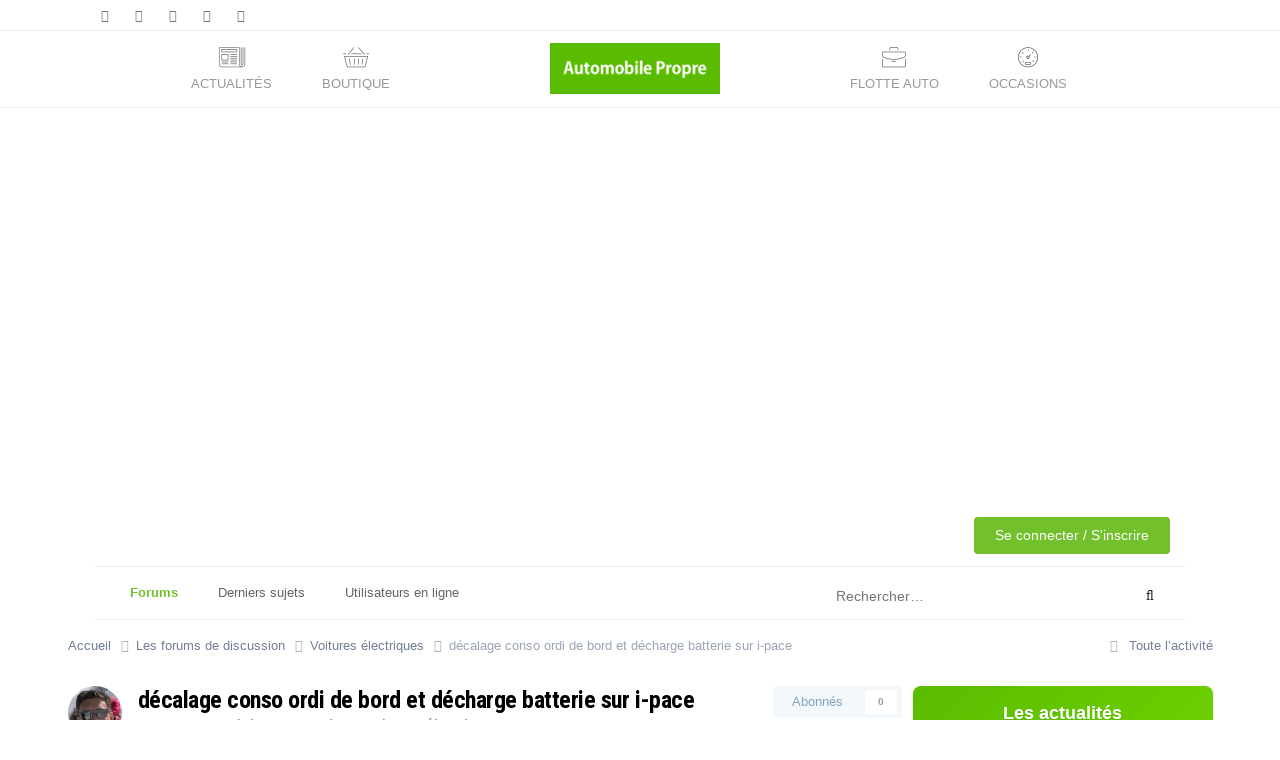

--- FILE ---
content_type: text/html;charset=UTF-8
request_url: https://forums.automobile-propre.com/topic/d%C3%A9calage-conso-ordi-de-bord-et-d%C3%A9charge-batterie-sur-i-pace-33749/
body_size: 29814
content:
<!DOCTYPE html>
<html lang="fr-FR" dir="ltr">
	<head>
		<meta charset="utf-8">
        
            

<!-- IPS Data Layer Start -->
<script>
    /* IPS Configuration */
    const IpsDataLayerConfig = {"_events":{"account_login":{"enabled":true,"formatted_name":"account_login"},"account_logout":{"enabled":true,"formatted_name":"account_logout"},"account_register":{"enabled":true,"formatted_name":"account_register"},"content_comment":{"enabled":false,"formatted_name":"content_comment"},"content_create":{"enabled":false,"formatted_name":"content_create"},"content_react":{"enabled":false,"formatted_name":"content_react"},"content_view":{"enabled":false,"formatted_name":"content_view"},"search":{"enabled":true,"formatted_name":"search"}},"_properties":{"content_container_url":{"event_keys":["content_*","filter_*","sort","file_download"],"pii":false,"formatted_name":"content_container_url","enabled":true,"type":"string","page_level":true},"content_id":{"event_keys":["content_*","file_download"],"pii":false,"formatted_name":"content_id","enabled":true,"type":"number","page_level":true},"author_name":{"event_keys":["content_*","social_reply","file_download"],"pii":true,"formatted_name":"author_name","enabled":true,"type":"string","page_level":true},"content_title":{"event_keys":["content_*","file_download"],"pii":true,"formatted_name":"content_title","enabled":true,"type":"string","page_level":true},"content_url":{"event_keys":["content_*","file_download"],"pii":false,"formatted_name":"content_url","enabled":true,"type":"string","page_level":true},"author_id":{"event_keys":["content_*","social_reply","file_download"],"pii":true,"formatted_name":"author_id","enabled":true,"type":"number | string","replace_with_sso":true,"page_level":true},"comment_type":{"event_keys":["content_comment","content_react","content_quote"],"pii":false,"formatted_name":"comment_type","enabled":true,"type":"string","page_level":false},"comment_url":{"event_keys":["content_comment","content_react","content_quote"],"pii":false,"formatted_name":"comment_url","enabled":true,"type":"string","page_level":false},"community_area":{"event_keys":["filter_*","sort"],"pii":false,"formatted_name":"community_area","enabled":true,"type":"string","page_level":true},"content_age":{"event_keys":["content_*","file_download"],"pii":false,"formatted_name":"content_age","enabled":true,"type":"number","page_level":true},"content_area":{"event_keys":["content_*","filter_*","sort","file_download"],"pii":false,"formatted_name":"content_area","enabled":true,"type":"string","page_level":true},"content_container_id":{"event_keys":["content_*","filter_*","sort","file_download"],"pii":false,"formatted_name":"content_container_id","enabled":true,"type":"number","page_level":true},"content_container_name":{"event_keys":["content_*","filter_*","sort","file_download"],"pii":false,"formatted_name":"content_container_name","enabled":true,"type":"string","page_level":true},"content_container_path":{"event_keys":["content_*"],"pii":false,"formatted_name":"content_container_path","enabled":false,"type":"array","page_level":true,"default":[]},"content_container_type":{"event_keys":["content_*","filter_*","sort","file_download"],"pii":false,"formatted_name":"content_container_type","enabled":true,"type":"string","page_level":true},"content_type":{"event_keys":["content_*","filter_*","sort","file_download"],"pii":false,"formatted_name":"content_type","enabled":true,"type":"string","page_level":true},"file_name":{"event_keys":["file_download"],"pii":false,"formatted_name":"file_name","enabled":true,"type":"string","page_level":false},"ips_time":{"event_keys":["*"],"pii":false,"formatted_name":"ips_time","enabled":true,"type":"number","page_level":true},"page_number":{"event_keys":["content_view","query","filter","sort"],"pii":false,"formatted_name":"page_number","enabled":true,"type":"number","page_level":true},"comment_id":{"event_keys":["content_comment","content_react","content_quote"],"pii":false,"formatted_name":"comment_id","enabled":true,"type":"number","page_level":false},"logged_in":{"event_keys":[],"pii":false,"formatted_name":"logged_in","enabled":true,"type":"number","page_level":true},"logged_in_time":{"event_keys":[],"pii":false,"formatted_name":"logged_in_time","enabled":true,"type":"number","page_level":true},"member_group":{"event_keys":[],"pii":false,"formatted_name":"member_group","enabled":true,"type":"string","page_level":true},"member_group_id":{"event_keys":[],"pii":false,"formatted_name":"member_group_id","enabled":true,"type":"number","page_level":true},"member_id":{"event_keys":[],"pii":true,"formatted_name":"member_id","enabled":true,"type":"number | string","page_level":true,"replace_with_sso":true},"member_name":{"event_keys":[],"pii":true,"formatted_name":"member_name","enabled":true,"type":"string","page_level":true},"profile_group":{"event_keys":["social_*"],"pii":false,"formatted_name":"profile_group","enabled":true,"type":"string","page_level":true},"profile_group_id":{"event_keys":["social_*"],"pii":false,"formatted_name":"profile_group_id","enabled":true,"type":"number","page_level":true},"profile_id":{"event_keys":["social_*"],"pii":true,"formatted_name":"profile_id","enabled":true,"type":"number | string","page_level":true,"replace_with_sso":true},"profile_name":{"event_keys":["social_*"],"pii":true,"formatted_name":"profile_name","enabled":true,"type":"string","page_level":true},"reaction_type":{"event_keys":["content_react"],"pii":false,"formatted_name":"reaction_type","enabled":true,"type":"string","page_level":false},"sort_by":{"event_keys":["*sort"],"pii":false,"formatted_name":"sort_by","enabled":true,"type":"string","page_level":true},"sort_direction":{"event_keys":["*sort"],"pii":false,"formatted_name":"sort_direction","enabled":true,"type":"string","page_level":true},"view_location":{"event_keys":["*_view"],"pii":false,"formatted_name":"view_location","enabled":true,"type":"string","page_level":true,"default":"page"},"query":{"event_keys":["search"],"pii":false,"formatted_name":"query","enabled":true,"type":"string","page_level":false},"filter_title":{"event_keys":["filter_*"],"pii":false,"formatted_name":"filter_title","enabled":true,"type":"string","page_level":false},"ips_key":{"event_keys":["*"],"pii":false,"formatted_name":"ips_key","enabled":false,"type":"string","page_level":true}},"_pii":false,"_pii_groups":[["author_id","author_name"],["member_id","member_name"],["profile_id","profile_name"]]};

    /* IPS Context */
    const IpsDataLayerContext = {"content_container_url":"https:\/\/forums.automobile-propre.com\/forums\/voitures-%C3%A9lectriques-33\/","content_id":33749,"author_name":null,"content_title":null,"content_url":"https:\/\/forums.automobile-propre.com\/topic\/d%C3%A9calage-conso-ordi-de-bord-et-d%C3%A9charge-batterie-sur-i-pace-33749\/","author_id":null,"community_area":"Forums","content_age":1613,"content_area":"Forums","content_container_id":33,"content_container_name":"Voitures électriques","content_container_type":"forums","content_type":"topic","ips_time":null,"page_number":null,"logged_in":0,"logged_in_time":null,"member_group":"Invité","member_group_id":2,"member_id":null,"member_name":null,"profile_group":null,"profile_group_id":null,"profile_id":null,"profile_name":null,"sort_by":null,"sort_direction":null,"view_location":"page"};

    /* IPS Events */
    const IpsDataLayerEvents = [];
</script>


<!-- Handlers -->

<!-- Initializers -->
<script> let initcodegtm = context => { if ( !(context instanceof Object) ) { return; } /* Set the key and time */ let ips_time = IpsDataLayerConfig._properties.ips_time.enabled ? IpsDataLayerConfig._properties.ips_time.formatted_name : false; let ips_key = IpsDataLayerConfig._properties.ips_key.enabled ? IpsDataLayerConfig._properties.ips_key.formatted_name : false; if ( ips_time ) { context[ips_time] = Math.floor( Date.now() / 1000 ); } if ( ips_key ) { let s = i => { return Math.floor((1 + Math.random()) * Math.pow(16, i)) .toString(16) .substring(1); }; let mt = Date.now(); let sec = Math.floor(mt / 1000); let secString = sec.toString(16); secString = secString.substring( secString.length - 8 ); let ms = ( mt - ( sec * 1000 ) ) * 1000; /* milliseconds*/ let msString = (ms + 0x100000).toString(16).substring(1); let randomId = secString + msString + s(1) + '.' + s(4) + s(4); context[ips_key] = randomId; } for ( let i in context ) { if ( context[i] === null ) { context[i] = undefined; } } try { if (context instanceof Object) { window.dataLayer = window.dataLayer || []; window.dataLayer.push(context); return; } Debug.log( 'Invalid Data Layer Context: The IPS GTM Data Layer Initializer failed because the context wasn\'t an Object' ); } catch (e) { Debug.error('Bad Data Layer Initializer: Event initializer failed!'); } }; initcodegtm(IpsDataLayerContext || {}); </script>
<!-- END Initializers -->

<!-- Head Snippets -->

<!-- END Head Snippets -->

<!-- Event Callbacks -->
<script>
const IpsDataLayerEventHandlers = [
    ( () => _event => { try { if ( (_event._properties instanceof Object) && (typeof _event._key === 'string')) { window.dataLayer = window.dataLayer || []; let properties = {}; for ( let pKey in _event._properties ) { properties[_event._key + '.' + pKey] = _event._properties[pKey]; } window.dataLayer.push( { ...properties, 'event': _event._key } ); return; } Debug.log( 'Invalid Data Layer Event: An event wasn\'t processed by the IPS GTM Data Layer Handler. The event\'s _key has to be a string, and its _properties has to be an Object.' ); } catch (e) { Debug.error( e ); } } )
];
</script>
<!-- END Event Callbacks -->

<!-- Properties Callbacks -->
<script>
const IpsDataLayerPropertiesHandlers = [
    ( () => _properties => { try { if ( _properties instanceof Object ) { delete _properties.event; /* this cannot be set since this handler is NOT for adding GTM events*/ window.dataLayer = window.dataLayer || []; window.dataLayer.push( _properties ); } } catch (e) { Debug.error( e ); } } )
];
</script>
<!-- END Properties Callbacks -->

<!-- END Handlers -->

<!-- IPS Data Layer End -->
        
        <script async id="xieg6Sie" src="https://cdn.viously.com/js/sdk/boot.js"></script>
        <script type="text/javascript">window.gdprAppliesGlobally=true;(function(){function a(e){if(!window.frames[e]){if(document.body&&document.body.firstChild){var t=document.body;var n=document.createElement("iframe");n.style.display="none";n.name=e;n.title=e;t.insertBefore(n,t.firstChild)}
		else{setTimeout(function(){a(e)},5)}}}function e(n,r,o,c,s){function e(e,t,n,a){if(typeof n!=="function"){return}if(!window[r]){window[r]=[]}var i=false;if(s){i=s(e,t,n)}if(!i){window[r].push({command:e,parameter:t,callback:n,version:a})}}e.stub=true;function t(a){if(!window[n]||window[n].stub!==true){return}if(!a.data){return}
		var i=typeof a.data==="string";var e;try{e=i?JSON.parse(a.data):a.data}catch(t){return}if(e[o]){var r=e[o];window[n](r.command,r.parameter,function(e,t){var n={};n[c]={returnValue:e,success:t,callId:r.callId};a.source.postMessage(i?JSON.stringify(n):n,"*")},r.version)}}
		if(typeof window[n]!=="function"){window[n]=e;if(window.addEventListener){window.addEventListener("message",t,false)}else{window.attachEvent("onmessage",t)}}}e("__tcfapi","__tcfapiBuffer","__tcfapiCall","__tcfapiReturn");a("__tcfapiLocator");(function(e){
		var t=document.createElement("script");t.id="spcloader";t.type="text/javascript";t.async=true;t.src="https://sdk.privacy-center.org/"+e+"/loader.js?target="+document.location.hostname;t.charset="utf-8";var n=document.getElementsByTagName("script")[0];n.parentNode.insertBefore(t,n)})("97dbd56c-5718-4c2f-87e8-b439cec8758e")})();</script>

		<script>
          tp = window.tp || [];
    function showLoginForm() {
    tp.push(["init", function() {
        tp.pianoId.show({
            disableSignUp: false,
            displayMode: 'modal',
            screen: 'login',
        });
    }])
  }

  tp.push(["addHandler", "loginSuccess", function(data) {
    location.reload();
  }]);

  tp.push(["init", function() {
    if (window.location.search.indexOf('_fromLogout=1') > -1) {
      tp.pianoId.logout();
    }
  }])
  </script><script>(function(src){var a=document.createElement("script");a.type="text/javascript";a.async=true;a.src=src;var b=document.getElementsByTagName("script")[0];b.parentNode.insertBefore(a,b)})("https://experience-eu.piano.io/xbuilder/experience/load?aid=rtdEbnTLpe");</script><title>décalage conso ordi de bord et décharge batterie sur i-pace - Voitures électriques - Forum Automobile Propre</title>
		
		

	<meta name="viewport" content="width=device-width, initial-scale=1">



	<meta name="twitter:card" content="summary_large_image" />


	
		<meta name="twitter:site" content="@Auto_Propre" />
	



	
		
			
				<meta property="og:title" content="décalage conso ordi de bord et décharge batterie sur i-pace">
			
		
	

	
		
			
				<meta property="og:type" content="website">
			
		
	

	
		
			
				<meta property="og:url" content="https://forums.automobile-propre.com/topic/d%C3%A9calage-conso-ordi-de-bord-et-d%C3%A9charge-batterie-sur-i-pace-33749/">
			
		
	

	
		
			
				<meta name="description" content="bonjour à tous, j&#039;ai un décalage assez important entre la conso en kWh/100km de l&#039;ordinateur de bord, et la réalité de la consommation de la charge de la batterie. exemple : dernier trajet : 211 km à 22,5kWh/100 soit 47,5kW consommés (avec des 22 &quot; mais sur du trajet sans autoroute que de la vill...">
			
		
	

	
		
			
				<meta property="og:description" content="bonjour à tous, j&#039;ai un décalage assez important entre la conso en kWh/100km de l&#039;ordinateur de bord, et la réalité de la consommation de la charge de la batterie. exemple : dernier trajet : 211 km à 22,5kWh/100 soit 47,5kW consommés (avec des 22 &quot; mais sur du trajet sans autoroute que de la vill...">
			
		
	

	
		
			
				<meta property="og:updated_time" content="2021-06-10T11:07:25Z">
			
		
	

	
		
			
				<meta name="keywords" content="autonomie, batterie, ordinateur de bord, i-pace">
			
		
	

	
		
			
				<meta property="og:image" content="https://forums.automobile-propre.com/uploads/monthly_2021_06/120085261_ordinateurbordiPace.jpg.3aa7898c8a404e1cb9510ba10aa1074c.jpg">
			
		
	

	
		
			
				<meta property="og:site_name" content="Forum Automobile Propre">
			
		
	

	
		
			
				<meta property="og:locale" content="fr_FR">
			
		
	


	
		<link rel="canonical" href="https://forums.automobile-propre.com/topic/d%C3%A9calage-conso-ordi-de-bord-et-d%C3%A9charge-batterie-sur-i-pace-33749/" />
	

<link rel="alternate" type="application/rss+xml" title="Forums - Automobile Propre" href="https://forums.automobile-propre.com/rss/1-forums-automobile-propre.xml/" /><link rel="alternate" type="application/rss+xml" title="Flux Newsletter" href="https://forums.automobile-propre.com/rss/2-flux-newsletter.xml/" />



<link rel="manifest" href="https://forums.automobile-propre.com/manifest.webmanifest/">
<meta name="msapplication-config" content="https://forums.automobile-propre.com/browserconfig.xml/">
<meta name="msapplication-starturl" content="/">
<meta name="application-name" content="Forum Automobile Propre">
<meta name="apple-mobile-web-app-title" content="Forum Automobile Propre">

	<meta name="theme-color" content="#ffffff">



	<link rel="mask-icon" href="https://forums.automobile-propre.com/uploads/monthly_2020_04/safari-pinned-tab_svg.aba353e3c002d4b2ad75bfd95374a58b?v=1744633933" color="#ffffff">




	

	
		
			<link rel="icon" sizes="36x36" href="https://forums.automobile-propre.com/uploads/monthly_2023_01/android-chrome-36x36.png?v=1744633933">
		
	

	
		
			<link rel="icon" sizes="48x48" href="https://forums.automobile-propre.com/uploads/monthly_2023_01/android-chrome-48x48.png?v=1744633933">
		
	

	
		
			<link rel="icon" sizes="72x72" href="https://forums.automobile-propre.com/uploads/monthly_2023_01/android-chrome-72x72.png?v=1744633933">
		
	

	
		
			<link rel="icon" sizes="96x96" href="https://forums.automobile-propre.com/uploads/monthly_2023_01/android-chrome-96x96.png?v=1744633933">
		
	

	
		
			<link rel="icon" sizes="144x144" href="https://forums.automobile-propre.com/uploads/monthly_2023_01/android-chrome-144x144.png?v=1744633933">
		
	

	
		
			<link rel="icon" sizes="192x192" href="https://forums.automobile-propre.com/uploads/monthly_2023_01/android-chrome-192x192.png?v=1744633933">
		
	

	
		
			<link rel="icon" sizes="256x256" href="https://forums.automobile-propre.com/uploads/monthly_2023_01/android-chrome-256x256.png?v=1744633933">
		
	

	
		
			<link rel="icon" sizes="384x384" href="https://forums.automobile-propre.com/uploads/monthly_2023_01/android-chrome-384x384.png?v=1744633933">
		
	

	
		
			<link rel="icon" sizes="512x512" href="https://forums.automobile-propre.com/uploads/monthly_2023_01/android-chrome-512x512.png?v=1744633933">
		
	

	
		
			<meta name="msapplication-square70x70logo" content="https://forums.automobile-propre.com/uploads/monthly_2023_01/msapplication-square70x70logo.png?v=1744633933"/>
		
	

	
		
			<meta name="msapplication-TileImage" content="https://forums.automobile-propre.com/uploads/monthly_2023_01/msapplication-TileImage.png?v=1744633933"/>
		
	

	
		
			<meta name="msapplication-square150x150logo" content="https://forums.automobile-propre.com/uploads/monthly_2023_01/msapplication-square150x150logo.png?v=1744633933"/>
		
	

	
		
			<meta name="msapplication-wide310x150logo" content="https://forums.automobile-propre.com/uploads/monthly_2023_01/msapplication-wide310x150logo.png?v=1744633933"/>
		
	

	
		
			<meta name="msapplication-square310x310logo" content="https://forums.automobile-propre.com/uploads/monthly_2023_01/msapplication-square310x310logo.png?v=1744633933"/>
		
	

	
		
			
				<link rel="apple-touch-icon" href="https://forums.automobile-propre.com/uploads/monthly_2023_01/apple-touch-icon-57x57.png?v=1744633933">
			
		
	

	
		
			
				<link rel="apple-touch-icon" sizes="60x60" href="https://forums.automobile-propre.com/uploads/monthly_2023_01/apple-touch-icon-60x60.png?v=1744633933">
			
		
	

	
		
			
				<link rel="apple-touch-icon" sizes="72x72" href="https://forums.automobile-propre.com/uploads/monthly_2023_01/apple-touch-icon-72x72.png?v=1744633933">
			
		
	

	
		
			
				<link rel="apple-touch-icon" sizes="76x76" href="https://forums.automobile-propre.com/uploads/monthly_2023_01/apple-touch-icon-76x76.png?v=1744633933">
			
		
	

	
		
			
				<link rel="apple-touch-icon" sizes="114x114" href="https://forums.automobile-propre.com/uploads/monthly_2023_01/apple-touch-icon-114x114.png?v=1744633933">
			
		
	

	
		
			
				<link rel="apple-touch-icon" sizes="120x120" href="https://forums.automobile-propre.com/uploads/monthly_2023_01/apple-touch-icon-120x120.png?v=1744633933">
			
		
	

	
		
			
				<link rel="apple-touch-icon" sizes="144x144" href="https://forums.automobile-propre.com/uploads/monthly_2023_01/apple-touch-icon-144x144.png?v=1744633933">
			
		
	

	
		
			
				<link rel="apple-touch-icon" sizes="152x152" href="https://forums.automobile-propre.com/uploads/monthly_2023_01/apple-touch-icon-152x152.png?v=1744633933">
			
		
	

	
		
			
				<link rel="apple-touch-icon" sizes="180x180" href="https://forums.automobile-propre.com/uploads/monthly_2023_01/apple-touch-icon-180x180.png?v=1744633933">
			
		
	





<link rel="preload" href="//forums.automobile-propre.com/applications/core/interface/font/fontawesome-webfont.woff2?v=4.7.0" as="font" crossorigin="anonymous">
		

<link href="https://fonts.googleapis.com/css?family=Roboto+Condensed:400,700,800" rel="stylesheet" type="text/css" />


	<link rel='stylesheet' href='https://forums.automobile-propre.com/uploads/css_built_5/341e4a57816af3ba440d891ca87450ff_framework.css?v=cabd10cb61' media='all'>

	<link rel='stylesheet' href='https://forums.automobile-propre.com/uploads/css_built_5/05e81b71abe4f22d6eb8d1a929494829_responsive.css?v=cabd10cb61' media='all'>

	<link rel='stylesheet' href='https://forums.automobile-propre.com/uploads/css_built_5/20446cf2d164adcc029377cb04d43d17_flags.css?v=cabd10cb61' media='all'>

	<link rel='stylesheet' href='https://forums.automobile-propre.com/uploads/css_built_5/90eb5adf50a8c640f633d47fd7eb1778_core.css?v=cabd10cb61' media='all'>

	<link rel='stylesheet' href='https://forums.automobile-propre.com/uploads/css_built_5/5a0da001ccc2200dc5625c3f3934497d_core_responsive.css?v=cabd10cb61' media='all'>

	<link rel='stylesheet' href='https://forums.automobile-propre.com/uploads/css_built_5/62e269ced0fdab7e30e026f1d30ae516_forums.css?v=cabd10cb61' media='all'>

	<link rel='stylesheet' href='https://forums.automobile-propre.com/uploads/css_built_5/76e62c573090645fb99a15a363d8620e_forums_responsive.css?v=cabd10cb61' media='all'>

	<link rel='stylesheet' href='https://forums.automobile-propre.com/uploads/css_built_5/ebdea0c6a7dab6d37900b9190d3ac77b_topics.css?v=cabd10cb61' media='all'>


<!-- Unify theme -->
<link rel="stylesheet" type="text/css" href="https://forums.automobile-propre.com/uploads/set_resources_5/6affb60f068338b5623b14acba6974eb_bootstrap.min.css">
<link rel="stylesheet" type="text/css" href="https://forums.automobile-propre.com/uploads/set_resources_5/6affb60f068338b5623b14acba6974eb_hamburgers.min.css">
<link rel="stylesheet" type="text/css" href="https://forums.automobile-propre.com/uploads/set_resources_5/6affb60f068338b5623b14acba6974eb_unify.css">
<link rel="stylesheet" type="text/css" href="https://forums.automobile-propre.com/uploads/set_resources_5/6affb60f068338b5623b14acba6974eb_custom_unify.css">
<!-- end Unify theme -->




<link rel='stylesheet' href='https://forums.automobile-propre.com/uploads/css_built_5/258adbb6e4f3e83cd3b355f84e3fa002_custom.css?v=cabd10cb61' media='all'>








        <link rel="stylesheet" type="text/css" href="https://forums.automobile-propre.com/themes/5/css/core/front/unify/etline.css">
		
		

	
	<link rel='shortcut icon' href='https://forums.automobile-propre.com/uploads/monthly_2020_04/android-chrome-512x512.png' type="image/png">

		
      	<script defer data-domain="automobile-propre.com" src="https://plausible.io/js/script.js"></script>
		<link rel="apple-touch-icon" sizes="180x180" href="https://www.automobile-propre.com/app/themes/automobile-propre/assets/favicons/apple-touch-icon.png">
		<link rel="icon" type="image/png" sizes="32x32" href="https://www.automobile-propre.com/app/themes/automobile-propre/assets/favicons/favicon-32x32.png">
		<link rel="icon" type="image/png" sizes="16x16" href="https://www.automobile-propre.com/app/themes/automobile-propre/assets/favicons/favicon-16x16.png">
		<link rel="manifest" href="https://www.automobile-propre.com/app/themes/automobile-propre/assets/favicons/manifest.json">
		<link rel="mask-icon" href="https://www.automobile-propre.com/app/themes/automobile-propre/assets/favicons/safari-pinned-tab.svg" color="#5bbad5">
		<link rel="preload" href="https://securepubads.g.doubleclick.net/tag/js/gpt.js" as="script" type="text/javascript">
		<script>
			var optidigitalQueue = optidigitalQueue || {};
			optidigitalQueue.cmd = optidigitalQueue.cmd || [];
		</script>
		<script type='module' id='optidigital-ad-init' async data-config='{"adUnit": "/21684682213/forums.automobile-propre.com/home"}'
			src='//scripts.opti-digital.com/modules/?site=saabre'>
		</script>
      	<link rel="preconnect" href="https://scripts.static-od.com">
        <link rel="preconnect" href="https://adservice.google.com">
        <link rel="preconnect" href="https://googleads.g.doubleclick.net">
        <link rel="preconnect" href="https://www.googletagservices.com">
        <link rel="preconnect" href="https://tpc.googlesyndication.com">
        <link rel="preconnect" href="https://sdk.privacy-center.org">
        <link rel="preconnect" href="https://via.batch.com">
        <link rel="preconnect" href="https://connect.facebook.net">
        <link rel="preconnect" href="https://www.google-analytics.com">
        <link rel="preconnect" href="https://securepubads.g.doubleclick.net">
        <link rel="preconnect" href="https://cdnjs.cloudflare.com">
        <link rel="preconnect" href="https://bidder.criteo.com">
        <link rel="preconnect" href="https://prg.smartadserver.com">
        <link rel="preconnect" href="https://ib.adnxs.com">
        <link rel="preconnect" href="https://lead.ncr.re">
        <link rel="preconnect" href="https://fonts.gstatic.com">
        <!-- DIDOMI consentement -->

		<script>(function(w,d,s,l,i){w[l]=w[l]||[];w[l].push({'gtm.start':
		new Date().getTime(),event:'gtm.js'});var f=d.getElementsByTagName(s)[0],
		j=d.createElement(s),dl=l!='dataLayer'?'&l='+l:'';j.async=true;j.src=
		'https://www.googletagmanager.com/gtm.js?id='+i+dl;f.parentNode.insertBefore(j,f);
		})(window,document,'script','dataLayer','GTM-PX9HVSD');</script>

		<script data-ad-client="ca-pub-6625546673335124" async src="https://pagead2.googlesyndication.com/pagead/js/adsbygoogle.js"></script>
	
        <!-- App Indexing for Google Search -->
        <link href="android-app://com.quoord.tapatalkpro.activity/tapatalk/forums.automobile-propre.com/?location=topic&tid=33749&page=1&perpage=25&channel=google-indexing" rel="alternate" />
        <link href="ios-app://307880732/tapatalk/forums.automobile-propre.com/?location=topic&tid=33749&page=1&perpage=25&channel=google-indexing" rel="alternate" />
        </head>
	<body class="ipsApp ipsApp_front ipsJS_none ipsClearfix" data-controller="core.front.core.app,core.front.core.dataLayer"  data-message=""  data-pageapp="forums" data-pagelocation="front" data-pagemodule="forums" data-pagecontroller="topic" data-pageid="33749"   >
		<a id="btnScrollToTop"></a>
      	
	<!-- Header Mobile -->
    <header id="js-header-mobile" class="u-header u-header--sticky-top u-header--show-hide- u-header--change-appearance hidden-lg-up u-shadow-v18"
            data-header-fix-moment="300"
            data-header-fix-effect="slide" style="display: none">
      <div class="u-header__section u-header__section--light g-bg-white g-transition-0_3 g-py-0"
           data-header-fix-moment-exclude="g-bg-white-opacity-1 g-py-0"
           data-header-fix-moment-classes="g-bg-white-opacity-1 u-shadow-v18 g-py-0">
        <nav class="navbar navbar-toggleable">
          <div class="container">
            <!-- Responsive Toggle Button -->
            <button id="navBarMobileToggle" class="navbar-toggler navbar-toggler-right btn g-line-height-1 g-brd-none g-pa-0 g-pos-abs g-right-0" type="button"
                    aria-label="Toggle navigation"
                    aria-expanded="false"
                    aria-controls="navBarMobile"
                    data-target="#navBarMobile"
            >
              <span class="hamburger hamburger--slider">
                <span class="hamburger-box">
                  <span class="hamburger-inner"></span>
                </span>
              </span>
            </button>
            <!-- End Responsive Toggle Button -->

            <!-- Logo -->
            <a href="https://www.automobile-propre.com/" class="navbar-brand">
              <img src="https://forums.automobile-propre.com/uploads/set_resources_5/6affb60f068338b5623b14acba6974eb_logo.png" alt="Automobile Propre" style="min-height: 39px;" class="hidden-lg-up">
            </a>
            <!-- End Logo -->

            <!-- Navigation -->
            <div class="js-navigation navbar-collapse align-items-center flex-sm-row u-main-nav--overlay-hidden g-bg-white " id="navBarMobile"
                 data-navigation-breakpoint="lg"
                 data-navigation-position="left"
                 data-navigation-init-classes="g-transition-0_5"
                 data-navigation-init-body-classes="g-transition-0_5"
                 data-navigation-overlay-classes="g-bg-black-opacity-0_8 g-transition-0_5"
	                 
	             style="display: none;"
            >
              <div class="u-main-nav__list-wrapper ml-auto">
	      
	      

		    <p class="lead g-ml-10 g-mb-0">Automobile Propre </p>      		          
		          
		          <ul class="list-unstyled mb-20 ml-auto text-uppercase g-mr-10 g-ml-10 g-font-weight-600">
	                  <li class="nav-item">
	                      <a class="nav-link g-brd-bottom g-brd-gray-light-v4" href="https://www.automobile-propre.com/blog">Actualités</a>
	                  </li>
	                  <li class="nav-item">
	                      <a class="nav-link g-brd-bottom g-brd-gray-light-v4" href="https://www.automobile-propre.com/dossiers">Dossiers</a>
	                  </li>
	                  <li class="nav-item">
	                      <a class="nav-link g-brd-bottom g-brd-gray-light-v4" href="https://www.automobile-propre.com/videos">Vidéos</a>
	                  </li>
	                  <li class="nav-item">
	                      <a class="nav-link g-brd-bottom g-brd-gray-light-v4" href="https://www.automobile-propre.com/essais">Essais</a>
	                  </li>
	                  <li class="nav-item">
	                      <a class="nav-link g-brd-bottom g-brd-gray-light-v4" href="https://www.automobile-propre.com/voitures">Voitures</a>
	                  </li>
	                  <li class="nav-item">
	                      <a class="nav-link g-brd-bottom g-brd-gray-light-v4" href="https://forums.automobile-propre.com/">Forums</a>
	                  </li>
                      <li class="nav-item">
	                      <a class="nav-link g-brd-bottom g-brd-gray-light-v4" href="https://boutique.automobile-propre.com/">Boutique</a>
	                  </li>
	                  <li class="nav-item">
	                      <a class="nav-link g-brd-bottom g-brd-gray-light-v4" href="https://occasions.automobile-propre.com">Occasions</a>
	                  </li>
		          </ul>
                

              </div>
            </div>
            <!-- End Navigation -->
          </div>
        </nav>
      </div>
    </header>
    <!-- End Header -->
    
    
    
    
	<!-- Header 
    <header id="js-header" class="u-header u-header--sticky-top u-header--toggle-section u-header--change-appearance u-shadow-v18" data-header-fix-moment="300">
    
      <div class="u-header__section u-header__section--hidden- u-header__section--dark g-bg-gray-ap g-py-8 hidden-md-down">
        <div class="container">
          <div class="row flex-column flex-md-row align-items-center justify-content-between- text-uppercase g-color-white g-font-size-11 g-mx-minus-15">
            
           
            <button class="hidden-md-up d-block btn btn-xs u-btn-primary g-brd-none g-line-height-1 mx-auto hidden-sm-down" type="button"
                    aria-controls="dropdown-megamenu"
                    aria-expanded="false"
                    aria-label="Toggle navigation"
                    data-toggle="collapse"
                    data-target="#dropdown-megamenu">
              <span class="hamburger hamburger--slider">
                <span class="hamburger-box">
                  <span class="hamburger-inner g-bg-white"></span>
                </span>
              </span>
            </button>
            

            <div class="col-auto g-px-15 w-100 g-width-auto--md g-font-size-12 hidden-md-down">
              <ul class="d-md-block list-inline g-line-height-1 g-mx-minus-4 mb-0">
                <li class="d-block d-md-inline-block g-pos-rel g-mx-2">
                	<a href="https://www.automobile-propre.com/voiture-electrique" class="g-color-white g-color-primary--hover g-text-underline--none--hover ap-roboto g-font-size-12">
	                	Voitures électriques
	               	</a>
                </li>
                <li class="d-block d-md-inline-block g-pos-rel g-mx-2 g-ml-10">
                	<a href="https://www.automobile-propre.com/voiture-hybride" class="g-color-white g-color-primary--hover g-text-underline--none--hover ap-roboto g-font-size-12">
	                	Voitures hybrides
	                </a>
                </li>
                <li class="d-block d-md-inline-block g-pos-rel g-mx-2 g-ml-10">
                  <a href="https://www.automobile-propre.com/voiture-hybride-rechargeable" class="g-color-white g-color-primary--hover g-text-underline--none--hover ap-roboto g-font-size-12">
	                 Hybrides rechargeables
                  </a>
                </li>    
                <li class="d-block d-md-inline-block g-pos-rel g-mx-2 g-ml-10">
                	<a href="https://www.automobile-propre.com/voiture-hydrogene" class="g-color-white g-color-primary--hover g-text-underline--none--hover ap-roboto g-font-size-12">Voitures hydrogène</a>
                </li>
                <li class="d-block d-md-inline-block g-pos-rel g-mx-2 g-ml-10 hidden-lg-down">
                	<a href="https://www.automobile-propre.com/utilitaires-electriques" class="g-color-white g-color-primary--hover g-text-underline--none--hover ap-roboto g-font-size-12">Utilitaires électriques</a>
                </li>
                <li class="d-block d-md-inline-block g-pos-rel g-mx-2 g-ml-10 hidden-lg-down">
                	<a href="https://www.automobile-propre.com/moto-electrique" class="g-color-white g-color-primary--hover g-text-underline--none--hover ap-roboto g-font-size-12">Motos électriques</a>
                </li>
              </ul>
            </div>

          </div>
        </div>
      </div>
     	            
	            
	            
	            


      <div class="u-header__section u-header__section--light g-bg-white hidden-md-down g-bg-white-opacity-1 g-py-0">
        <nav class="js-mega-menu navbar navbar-toggleable-md">
          <div class="container">
            
            <button class="navbar-toggler navbar-toggler-right btn g-line-height-1 g-brd-none g-pa-0 g-pos-abs g-right-0" type="button"
                    aria-label="Toggle navigation"
                    aria-expanded="false"
                    aria-controls="navBar"
                    data-toggle="collapse"
                    data-target="#navBar"
            >
              <span class="hamburger hamburger--slider">
                <span class="hamburger-box">
                  <span class="hamburger-inner"></span>
                </span>
              </span>
            </button>
            

           
            <a href="https://www.automobile-propre.com/" class="navbar-brand">
              <img src="https://forums.automobile-propre.com/uploads/set_resources_5/6affb60f068338b5623b14acba6974eb_logo.png" alt="Automobile Propre">
            </a>
           
            
            
           
            <div class="collapse navbar-collapse align-items-center flex-sm-row g-pt-10 g-pt-5--lg u-main-nav--push-hidden">
              <ul class="navbar-nav text-uppercase ml-auto g-font-size-15 u-main-nav-v5 u-sub-menu-v5">
                <li class="g-mx-8--lg g-mx-3--sm">
                  <a href="https://www.automobile-propre.com/blog" class="nav-link g-px-0 g-color-primary--hover g-color-black ap-roboto">Actualités</a>
                </li>
                <li class="g-mx-8--lg g-mx-3--sm">
                  <a href="https://www.automobile-propre.com/breves" class="nav-link g-px-0 g-color-primary--hover g-color-black ap-roboto">Brèves</a>
                </li>
                <li class="g-mx-8--lg g-mx-3--sm">                  
                  <a href="https://www.automobile-propre.com/dossiers" class="nav-link g-px-0 g-color-primary--hover g-color-black ap-roboto">Dossiers</a>
                </li>
                <li class="g-mx-8--lg g-mx-3--sm">                  
                  <a href="https://www.automobile-propre.com/videos" class="nav-link g-px-0 g-color-primary--hover g-color-black ap-roboto">Vidéos</a>
                </li>
                <li class="g-mx-8--lg g-mx-3--sm">
                  <a href="https://www.automobile-propre.com/essais" class="nav-link g-px-0 g-color-primary--hover g-color-black ap-roboto">Essais</a>
                </li>
                <li class="g-mx-8--lg g-mx-3--sm">
                  <a href="https://www.automobile-propre.com/voitures" class="nav-link g-px-0 g-color-primary--hover g-color-black ap-roboto">Voitures</a>
                </li>
                <li class="g-mx-8--lg g-mx-3--sm">
                  <a href="https://www.automobile-propre.com/marque" class="nav-link g-px-0 g-color-primary--hover g-color-black ap-roboto">Marques</a>
                </li>
                <li class="nav-item g-mx-8--lg g-mx-3--sm active">
                  <a href="https://forums.automobile-propre.com/" class="nav-link g-px-0 g-color-primary--hover g-color-black ap-roboto">Forums</a>
                </li>
                
                
                <li class="nav-item g-mx-8--lg g-mx-3--sm">                  
                  <a href="https://www.mister-ev.com" class="nav-link g-px-0 g-color-primary--hover g-color-black ap-roboto">Boutique</a>
                  
                </li>
                
                <li class="nav-item g-mx-8--lg g-mx-3--sm">
                  <a href="https://occasions.automobile-propre.com/" class="nav-link g-px-0 g-color-primary--hover g-color-black ap-roboto">Occasions</a>
                </li>
                <li class="g-mx-8--lg g-mx-3--sm">
                  <a href="https://www.automobile-propre.com/assurance-auto" class="nav-link g-px-0 g-color-primary--hover g-color-black ap-roboto hidden-lg-down">Assurance</a>
                </li>
              </ul>
            </div>
            
          </div>
        </nav>
      </div>
    </header>
     End Header -->
    


	<!-- Header -->
    <header id="js-header" class="u-header u-header--sticky-top u-header--toggle-section u-header--change-appearance hidden-md-down" data-header-fix-moment="300">
      
      
	<div class="u-header__section u-header__section--hidden u-header__section--hidden g-bg-white g-py-0 g-brd-bottom-1">
        <div class="container">
          <div class="row flex-column flex-md-row align-items-center justify-content-md-end g-color-gray-dark-v3 g-font-size-13">
            <div class="col-auto mr-md-auto g-px-15 g-ml-5">
              
			  <ul class="list-inline mb-0 g-mx-minus-3">
                <li class="list-inline-item g-valign-middle g-mx-0">
                  <a class="d-block u-icon-v3 u-icon-size--xs g-rounded-50x g-bg-white g-color-gray-dark-v4 g-color-white--hover g-bg-primary--hover g-text-underline--none--hover" href="https://www.facebook.com/automobile.propre" target="_blank" data-toggle="tooltip" data-placement="bottom" title="" data-original-title="Nous suivre sur Facebook"><i class="fa fa-facebook"></i></a>
                </li>
                <li class="list-inline-item g-valign-middle g-mx-0">
                  <a class="d-block u-icon-v3 u-icon-size--xs g-rounded-50x g-bg-white g-color-gray-dark-v4 g-color-white--hover g-bg-primary--hover g-text-underline--none--hover" href="https://twitter.com/Auto_Propre" target="_blank" data-toggle="tooltip" data-placement="bottom" title="" data-original-title="Nous suivre sur Twitter"><i class="fa fa-twitter"></i></a>
                </li>
                <li class="list-inline-item g-valign-middle g-mx-0">
                  <a class="d-block u-icon-v3 u-icon-size--xs g-rounded-50x g-bg-white g-color-gray-dark-v4 g-color-white--hover g-bg-primary--hover g-text-underline--none--hover" href="https://www.instagram.com/automobile_propre/" target="_blank" data-toggle="tooltip" data-placement="bottom" title="" data-original-title="Nous suivre sur Instagram"><i class="fa fa-instagram"></i></a>
                </li>
                <li class="list-inline-item g-valign-middle g-mx-0">
                  <a class="d-block u-icon-v3 u-icon-size--xs g-rounded-50x g-bg-white g-color-gray-dark-v4 g-color-white--hover g-bg-primary--hover g-text-underline--none--hover" href="https://www.youtube.com/user/AutomobilePropre" target="_blank" data-toggle="tooltip" data-placement="bottom" title="" data-original-title="Nous suivre sur Youtube"><i class="fa fa-youtube"></i></a>
                </li>
                <li class="list-inline-item g-valign-middle g-mx-0">
                  <a class="d-block u-icon-v3 u-icon-size--xs g-rounded-50x g-bg-white g-color-gray-dark-v4 g-color-white--hover g-bg-primary--hover g-text-underline--none--hover" href="https://www.linkedin.com/showcase/automobile-propre/" target="_blank" data-toggle="tooltip" data-placement="bottom" title="" data-original-title="Nous suivre sur LinkedIn"><i class="fa fa-linkedin"></i></a>
                </li>
              </ul>              
            </div>
 

			<div class="col-auto g-px-15 g-pt-0 g-mr-5">
							    
				
			</div>

            <div class="col-auto g-px-15 g-mr-15">
	            			  

            </div>
          </div>
        </div>
      </div>      
      
      
      
           
	            
	            


      <div class="u-header__section u-header__section--light g-bg-white hidden-md-down g-bg-white-opacity-1 g-py-0">
        
        
	  	<nav class="navbar navbar-toggleable-md g-brd-bottom-1">
		  	

            <!-- Navigation -->
            <div class="collapse navbar-collapse align-items-center flex-sm-row g-pt-0 g-mr-40--sm" id="navBar">
              
                            
          <div class="container">
		  	  <!--flex-column flex-md-row align-items-center justify-content-md-end-->
		  	  <div class="row ">
		  	  <div class="col-md-4">
			  	  <ul class="navbar-nav text-uppercase g-font-weight-600 pull-right">
                <li class="nav-item g-mx-25--lg g-pt-5">
					<a href="https://www.automobile-propre.com/" class="text-center g-color-gray-dark-v3 g-color-primary--hover g-text-underline--none--hover">
						<span class="d-block g-font-size-20">
							<i class="et-icon-newspaper"></i>
						</span>
						<h3 class="g-color-gray-dark-v5 g-font-weight-400 g-font-size-13 text-uppercase mb-20">Actualités</h3>
					</a>                  
                </li>

                <li class="nav-item g-mx-25--lg g-pt-5">
					<a href="https://boutique.automobile-propre.com/" class="text-center g-color-gray-dark-v3 g-color-primary--hover g-text-underline--none--hover">
						<span class="d-block g-font-size-20">
							<i class="et-icon-basket"></i>
						</span>
						<h3 class="g-color-gray-dark-v5 g-font-weight-400 g-font-size-13 text-uppercase mb-20">Boutique</h3>
					</a>                  
                </li>
			  	  </ul>
		  	  </div>
		  	  <div class="col-md-4 text-center">
			  	  <a href="https://www.automobile-propre.com/" class="navbar-brand- text-center g-pl-30 g-mr-0">
				 		<img src="https://www.automobile-propre.com/app/themes/automobile-propre/assets/img/logo/logo.png" alt="Automobile Propre" class="g-width-170 g-mt-5">
				  </a>
		  	  </div>
		  	  <div class="col-md-4">
			  	 <ul class="navbar-nav text-uppercase g-font-weight-600 pull-left">
			  	  <li class="nav-item g-mx-25--lg g-pt-5">
					<a href="https://www.automobile-propre.com/flotte-automobile/" class="text-center g-color-gray-dark-v3 g-color-primary--hover g-text-underline--none--hover">
						<span class="d-block g-font-size-20">
							<i class="et-icon-briefcase"></i>
						</span>
						<h3 class="g-color-gray-dark-v5 g-font-weight-400 g-font-size-13 text-uppercase mb-20">Flotte auto</h3>
					</a>                  
                </li>

                <li class="nav-item g-mx-25--lg g-pt-5">
					<a href="https://occasions.automobile-propre.com/" class="text-center g-color-gray-dark-v3 g-color-primary--hover g-text-underline--none--hover">
						<span class="d-block g-font-size-20">
							<i class="et-icon-speedometer"></i>
						</span>
						<h3 class="g-color-gray-dark-v5 g-font-weight-400 g-font-size-13 text-uppercase mb-20">Occasions</h3>
					</a>                  
                </li>

              </ul>
		  	  </div>
		  	  </div>
		  	  
		  	
		  	
            </div>
            <!-- End Navigation -->


          </div>
        </nav>        
        
        
      </div>
    </header>
    <!-- End Header -->
        <div class="adsClearFix"></div>

      	
			<div id="optidigital-adslot-Billboard_1" style="display:none;" class="Billboard_1"></div>
		
            	

		<a href="#ipsLayout_mainArea" class="ipsHide" title="Aller au contenu principal de cette page" accesskey="m">Aller au contenu</a>
		
			<div id="ipsLayout_header" class="ipsClearfix" style="z-index:10;">
				





				<header>
					<div class="ipsLayout_container">
						
							

	<ul id="elUserNav" class="ipsList_inline cSignedOut ipsResponsive_showDesktop">
  <li id="elSignInLink">
    <button type="button" onclick="showLoginForm()" id="elUserSignIn" class="ipsButton ipsButton_normal ipsButton_primary">
      Se connecter / S'inscrire
    </button>
  </li>
</ul>


							
<ul class='ipsMobileHamburger ipsList_reset ipsResponsive_hideDesktop'>
	<li data-ipsDrawer data-ipsDrawer-drawerElem='#elMobileDrawer'>
		<a href='#' >
			
			
				
			
			
			
			<i class='fa fa-navicon'></i>
		</a>
	</li>
</ul>
						
					</div>
				</header>
				

	<nav data-controller='core.front.core.navBar' class='ipsNavBar_noSubBars ipsResponsive_showDesktop'>
		<div class='ipsNavBar_primary ipsLayout_container ipsNavBar_noSubBars'>
			<ul data-role="primaryNavBar" class='ipsClearfix'>
				


	
		
		
			
		
		<li class='ipsNavBar_active' data-active id='elNavSecondary_10' data-role="navBarItem" data-navApp="forums" data-navExt="Forums">
			
			
				<a href="https://forums.automobile-propre.com"  data-navItem-id="10" data-navDefault>
					Forums<span class='ipsNavBar_active__identifier'></span>
				</a>
			
			
		</li>
	
	

	
		
		
		<li  id='elNavSecondary_22' data-role="navBarItem" data-navApp="core" data-navExt="CustomItem">
			
			
				<a href="https://forums.automobile-propre.com/discover/"  data-navItem-id="22" >
					Derniers sujets<span class='ipsNavBar_active__identifier'></span>
				</a>
			
			
		</li>
	
	

	
		
		
		<li  id='elNavSecondary_23' data-role="navBarItem" data-navApp="core" data-navExt="OnlineUsers">
			
			
				<a href="https://forums.automobile-propre.com/online/"  data-navItem-id="23" >
					Utilisateurs en ligne<span class='ipsNavBar_active__identifier'></span>
				</a>
			
			
		</li>
	
	

	
	

	
	

				<li class='ipsHide' id='elNavigationMore' data-role='navMore'>
					<a href='#' data-ipsMenu data-ipsMenu-appendTo='#elNavigationMore' id='elNavigationMore_dropdown'>Plus</a>
					<ul class='ipsNavBar_secondary ipsHide' data-role='secondaryNavBar'>
						<li class='ipsHide' id='elNavigationMore_more' data-role='navMore'>
							<a href='#' data-ipsMenu data-ipsMenu-appendTo='#elNavigationMore_more' id='elNavigationMore_more_dropdown'>Plus <i class='fa fa-caret-down'></i></a>
							<ul class='ipsHide ipsMenu ipsMenu_auto' id='elNavigationMore_more_dropdown_menu' data-role='moreDropdown'></ul>
						</li>
					</ul>
				</li>
			</ul>
			

	<div id="elSearchWrapper">
		<div id='elSearch' data-controller="core.front.core.quickSearch">
			<form accept-charset='utf-8' action='//forums.automobile-propre.com/search/?do=quicksearch' method='post'>
                <input type='search' id='elSearchField' placeholder='Rechercher…' name='q' autocomplete='off' aria-label='Rechercher'>
                <details class='cSearchFilter'>
                    <summary class='cSearchFilter__text'></summary>
                    <ul class='cSearchFilter__menu'>
                        
                        <li><label><input type="radio" name="type" value="all" ><span class='cSearchFilter__menuText'>N’importe où</span></label></li>
                        
                            
                                <li><label><input type="radio" name="type" value='contextual_{&quot;type&quot;:&quot;forums_topic&quot;,&quot;nodes&quot;:33}' checked><span class='cSearchFilter__menuText'>Ce forum</span></label></li>
                            
                                <li><label><input type="radio" name="type" value='contextual_{&quot;type&quot;:&quot;forums_topic&quot;,&quot;item&quot;:33749}' checked><span class='cSearchFilter__menuText'>Ce sujet</span></label></li>
                            
                        
                        
                            <li><label><input type="radio" name="type" value="core_statuses_status"><span class='cSearchFilter__menuText'>Mises à jour de statut</span></label></li>
                        
                            <li><label><input type="radio" name="type" value="forums_topic"><span class='cSearchFilter__menuText'>Sujets</span></label></li>
                        
                            <li><label><input type="radio" name="type" value="calendar_event"><span class='cSearchFilter__menuText'>Events</span></label></li>
                        
                            <li><label><input type="radio" name="type" value="core_members"><span class='cSearchFilter__menuText'>Membres</span></label></li>
                        
                    </ul>
                </details>
				<button class='cSearchSubmit' type="submit" aria-label='Rechercher'><i class="fa fa-search"></i></button>
			</form>
		</div>
	</div>

		</div>
	</nav>

				
<ul id='elMobileNav' class='ipsResponsive_hideDesktop' data-controller='core.front.core.mobileNav'>
	
		
			
			
				
				
			
				
					<li id='elMobileBreadcrumb'>
						<a href='https://forums.automobile-propre.com/forums/voitures-%C3%A9lectriques-33/'>
							<span>Voitures électriques</span>
						</a>
					</li>
				
				
			
				
				
			
		
	
	
	
	<li >
		<a data-action="defaultStream" href='https://forums.automobile-propre.com/discover/'><i class="fa fa-newspaper-o" aria-hidden="true"></i></a>
	</li>

	

	
		<li class='ipsJS_show'>
			<a href='https://forums.automobile-propre.com/search/'><i class='fa fa-search'></i></a>
		</li>
	
</ul>
			</div>
		
		<main id="ipsLayout_body" class="ipsLayout_container">
            
				
			
			<div id="ipsLayout_contentArea">
				<div id="ipsLayout_contentWrapper">
					
<nav class='ipsBreadcrumb ipsBreadcrumb_top ipsFaded_withHover'>
	

	<ul class='ipsList_inline ipsPos_right'>
		
		<li >
			<a data-action="defaultStream" class='ipsType_light '  href='https://forums.automobile-propre.com/discover/'><i class="fa fa-newspaper-o" aria-hidden="true"></i> <span>Toute l’activité</span></a>
		</li>
		
	</ul>

	<ul data-role="breadcrumbList">
		<li>
			<a title="Accueil" href='https://forums.automobile-propre.com/'>
				<span>Accueil <i class='fa fa-angle-right'></i></span>
			</a>
		</li>
		
		
			<li>
				
					<a href='https://forums.automobile-propre.com/forums/les-forums-de-discussion-216/'>
						<span>Les forums de discussion <i class='fa fa-angle-right' aria-hidden="true"></i></span>
					</a>
				
			</li>
		
			<li>
				
					<a href='https://forums.automobile-propre.com/forums/voitures-%C3%A9lectriques-33/'>
						<span>Voitures électriques <i class='fa fa-angle-right' aria-hidden="true"></i></span>
					</a>
				
			</li>
		
			<li>
				
					décalage conso ordi de bord et décharge batterie sur i-pace
				
			</li>
		
	</ul>
</nav>
					
					<div style="display: table;height:100%;">
                      <div style="display: table-row;height:100%;">
                          
                          <div id="ipsLayout_mainArea">
                              
                              
                              
                              

	




                              





<div class="ipsPageHeader ipsClearfix">
	
		<div class='ipsPos_right ipsResponsive_noFloat ipsResponsive_hidePhone'>
			

<div data-followApp='forums' data-followArea='topic' data-followID='33749' data-controller='core.front.core.followButton'>
	

	<a href='https://forums.automobile-propre.com/login/' rel="nofollow" class="ipsFollow ipsPos_middle ipsButton ipsButton_light ipsButton_verySmall ipsButton_disabled" data-role="followButton" data-ipsTooltip title='Connectez-vous pour activer le suivi'>
		<span>Abonnés</span>
		<span class='ipsCommentCount'>0</span>
	</a>

</div>
		</div>
		<div class='ipsPos_right ipsResponsive_noFloat ipsResponsive_hidePhone'>
			



		</div>
		
	
	<div class='ipsPhotoPanel ipsPhotoPanel_small ipsPhotoPanel_notPhone ipsClearfix'>
		


	<a href="https://forums.automobile-propre.com/profile/31633-dave06/" rel="nofollow" data-ipsHover data-ipsHover-width="370" data-ipsHover-target="https://forums.automobile-propre.com/profile/31633-dave06/?do=hovercard" class="ipsUserPhoto ipsUserPhoto_small" title="Aller sur le profil de DAVE06">
		<img src='https://forums.automobile-propre.com/uploads/monthly_2021_03/1601969016_photoprofil-Copie.thumb.jpg.86514fb0a9ad7f751b65a24eea52e678.jpg' alt='DAVE06' loading="lazy">
	</a>

		<div>
			<h1 class='ipsType_pageTitle ipsContained_container'>
				

				
				
					<span class='ipsType_break ipsContained'>
						<span>décalage conso ordi de bord et décharge batterie sur i-pace</span>
					</span>
				
			</h1>
			
			<p class='ipsType_reset ipsType_blendLinks ipsSpacer_bottom ipsSpacer_half'>
				<span class='ipsType_normal'>
				
					Par 


<a href='https://forums.automobile-propre.com/profile/31633-dave06/' rel="nofollow" data-ipsHover data-ipsHover-width='370' data-ipsHover-target='https://forums.automobile-propre.com/profile/31633-dave06/?do=hovercard&amp;referrer=https%253A%252F%252Fforums.automobile-propre.com%252Ftopic%252Fd%2525C3%2525A9calage-conso-ordi-de-bord-et-d%2525C3%2525A9charge-batterie-sur-i-pace-33749%252F' title="Aller sur le profil de DAVE06" class="ipsType_break">DAVE06</a>, <span class='ipsType_light'><time datetime='2021-06-09T21:43:13Z' title='09/06/2021 21:43' data-short='4 a'>juin 9, 2021</time> dans <a href="https://forums.automobile-propre.com/forums/voitures-%C3%A9lectriques-33/">Voitures électriques</a></span>
				
				</span>
				<br>
			</p>
			
				


	
		<ul class='ipsTags ipsList_inline ' >
			
				
					

<li >
	
	<a href="https://forums.automobile-propre.com/tags/autonomie/" class='ipsTag' title="Trouver d’autres contenus étiquetés avec « autonomie »" rel="tag" data-tag-label="autonomie"><span>autonomie</span></a>
	
</li>
				
					

<li >
	
	<a href="https://forums.automobile-propre.com/tags/batterie/" class='ipsTag' title="Trouver d’autres contenus étiquetés avec « batterie »" rel="tag" data-tag-label="batterie"><span>batterie</span></a>
	
</li>
				
					

<li >
	
	<a href="https://forums.automobile-propre.com/tags/ordinateur%20de%20bord/" class='ipsTag' title="Trouver d’autres contenus étiquetés avec « ordinateur de bord »" rel="tag" data-tag-label="ordinateur de bord"><span>ordinateur de bord</span></a>
	
</li>
				
					

<li >
	
	<a href="https://forums.automobile-propre.com/tags/i-pace/" class='ipsTag' title="Trouver d’autres contenus étiquetés avec « i-pace »" rel="tag" data-tag-label="i-pace"><span>i-pace</span></a>
	
</li>
				
			
			
		</ul>
		
	

			
		</div>
	</div>
</div>








<div class='ipsClearfix'>
	
	
	<ul class="ipsToolList ipsToolList_horizontal ipsClearfix ipsSpacer_both ipsResponsive_hidePhone">
		
		
		
	</ul>
</div>

<div data-controller='core.front.core.commentFeed,forums.front.topic.view, core.front.core.ignoredComments'  data-baseURL='https://forums.automobile-propre.com/topic/d%C3%A9calage-conso-ordi-de-bord-et-d%C3%A9charge-batterie-sur-i-pace-33749/' data-lastPage data-feedID='topic-33749' class='cTopic ipsClear ipsSpacer_top'>
	
			
	

	

<div data-controller='core.front.core.recommendedComments' data-url='https://forums.automobile-propre.com/topic/d%C3%A9calage-conso-ordi-de-bord-et-d%C3%A9charge-batterie-sur-i-pace-33749/?recommended=comments' class='ipsRecommendedComments ipsHide'>
	<div data-role="recommendedComments">
		<h2 class='ipsType_sectionHead ipsType_large ipsType_bold ipsMargin_bottom'>Messages recommandés</h2>
		
	</div>
</div>
	
	<div id="elPostFeed" data-role='commentFeed' data-controller='core.front.core.moderation' >
		<form action="https://forums.automobile-propre.com/topic/d%C3%A9calage-conso-ordi-de-bord-et-d%C3%A9charge-batterie-sur-i-pace-33749/?csrfKey=71e844080f1a466ee93587ec2e17aa9f&amp;do=multimodComment" method="post" data-ipsPageAction data-role='moderationTools'>
			
			
				
					
					
					



<a id='findComment-884025'></a>
<a id='comment-884025'></a>
<article  id='elComment_884025' class='cPost ipsBox ipsResponsive_pull  ipsComment  ipsComment_parent ipsClearfix ipsClear ipsColumns ipsColumns_noSpacing ipsColumns_collapsePhone    '>
	

	

	<div class='cAuthorPane_mobile ipsResponsive_showPhone'>
		<div class='cAuthorPane_photo'>
			<div class='cAuthorPane_photoWrap'>
				


	<a href="https://forums.automobile-propre.com/profile/31633-dave06/" rel="nofollow" data-ipsHover data-ipsHover-width="370" data-ipsHover-target="https://forums.automobile-propre.com/profile/31633-dave06/?do=hovercard" class="ipsUserPhoto ipsUserPhoto_large" title="Aller sur le profil de DAVE06">
		<img src='https://forums.automobile-propre.com/uploads/monthly_2021_03/1601969016_photoprofil-Copie.thumb.jpg.86514fb0a9ad7f751b65a24eea52e678.jpg' alt='DAVE06' loading="lazy">
	</a>

				
				
			</div>
		</div>
		<div class='cAuthorPane_content'>
			<h3 class='ipsType_sectionHead cAuthorPane_author ipsType_break ipsType_blendLinks ipsFlex ipsFlex-ai:center'>
				


<a href='https://forums.automobile-propre.com/profile/31633-dave06/' rel="nofollow" data-ipsHover data-ipsHover-width='370' data-ipsHover-target='https://forums.automobile-propre.com/profile/31633-dave06/?do=hovercard&amp;referrer=https%253A%252F%252Fforums.automobile-propre.com%252Ftopic%252Fd%2525C3%2525A9calage-conso-ordi-de-bord-et-d%2525C3%2525A9charge-batterie-sur-i-pace-33749%252F' title="Aller sur le profil de DAVE06" class="ipsType_break">DAVE06</a>
			</h3>
			<div class='ipsType_light ipsType_reset'>
			    <a href='https://forums.automobile-propre.com/topic/d%C3%A9calage-conso-ordi-de-bord-et-d%C3%A9charge-batterie-sur-i-pace-33749/#findComment-884025' rel="nofollow" class='ipsType_blendLinks'>Posté(é)  <time datetime='2021-06-09T21:43:13Z' title='09/06/2021 21:43' data-short='4 a'>juin 9, 2021</time></a>
				
			</div>
		</div>
	</div>
	<aside class='ipsComment_author cAuthorPane ipsColumn ipsColumn_medium ipsResponsive_hidePhone'>
		<h3 class='ipsType_sectionHead cAuthorPane_author ipsType_blendLinks ipsType_break'><strong>


<a href='https://forums.automobile-propre.com/profile/31633-dave06/' rel="nofollow" data-ipsHover data-ipsHover-width='370' data-ipsHover-target='https://forums.automobile-propre.com/profile/31633-dave06/?do=hovercard&amp;referrer=https%253A%252F%252Fforums.automobile-propre.com%252Ftopic%252Fd%2525C3%2525A9calage-conso-ordi-de-bord-et-d%2525C3%2525A9charge-batterie-sur-i-pace-33749%252F' title="Aller sur le profil de DAVE06" class="ipsType_break">DAVE06</a></strong>
			
		</h3>
		<ul class='cAuthorPane_info ipsList_reset'>
			<li data-role='photo' class='cAuthorPane_photo'>
				<div class='cAuthorPane_photoWrap'>
					


	<a href="https://forums.automobile-propre.com/profile/31633-dave06/" rel="nofollow" data-ipsHover data-ipsHover-width="370" data-ipsHover-target="https://forums.automobile-propre.com/profile/31633-dave06/?do=hovercard" class="ipsUserPhoto ipsUserPhoto_large" title="Aller sur le profil de DAVE06">
		<img src='https://forums.automobile-propre.com/uploads/monthly_2021_03/1601969016_photoprofil-Copie.thumb.jpg.86514fb0a9ad7f751b65a24eea52e678.jpg' alt='DAVE06' loading="lazy">
	</a>

					
					
				</div>
			</li>
			
				<li data-role='group'>Membre</li>
				
			
			
				<li data-role='stats' class='ipsMargin_top'>
					<ul class="ipsList_reset ipsType_light ipsFlex ipsFlex-ai:center ipsFlex-jc:center ipsGap_row:2 cAuthorPane_stats">
						<li>
							
								<a href="https://forums.automobile-propre.com/profile/31633-dave06/content/" rel="nofollow" title="11 messages " data-ipsTooltip class="ipsType_blendLinks">
							
								<i class="fa fa-comment"></i> 11
							
								</a>
							
						</li>
						
					</ul>
				</li>
			
			
				

			
		</ul>
	</aside>
	<div class='ipsColumn ipsColumn_fluid ipsMargin:none'>
		

<div id='comment-884025_wrap' data-controller='core.front.core.comment' data-commentApp='forums' data-commentType='forums' data-commentID="884025" data-quoteData='{&quot;userid&quot;:31633,&quot;username&quot;:&quot;DAVE06&quot;,&quot;timestamp&quot;:1623274993,&quot;contentapp&quot;:&quot;forums&quot;,&quot;contenttype&quot;:&quot;forums&quot;,&quot;contentid&quot;:33749,&quot;contentclass&quot;:&quot;forums_Topic&quot;,&quot;contentcommentid&quot;:884025}' class='ipsComment_content ipsType_medium  ipsFaded_withHover'>
	

	<div class='ipsComment_meta ipsType_light'>
		<div class='ipsPos_right ipsType_light ipsType_reset ipsFaded ipsFaded_more ipsType_blendLinks'>
			<ul class='ipsList_inline ipsComment_tools'>
				
				
				
					<li><a class='ipsType_blendLinks' href='https://forums.automobile-propre.com/topic/d%C3%A9calage-conso-ordi-de-bord-et-d%C3%A9charge-batterie-sur-i-pace-33749/' data-ipsTooltip title='Partager ce message' data-ipsMenu data-ipsMenu-closeOnClick='false' id='elSharePost_884025' data-role='shareComment'><i class='fa fa-share-alt'></i></a></li>
				
				
			</ul>
		</div>

		<div class='ipsType_reset'>
			<a href='https://forums.automobile-propre.com/topic/d%C3%A9calage-conso-ordi-de-bord-et-d%C3%A9charge-batterie-sur-i-pace-33749/?do=findComment&amp;comment=884025' class='ipsType_blendLinks'>Posté(é)  <time datetime='2021-06-09T21:43:13Z' title='09/06/2021 21:43' data-short='4 a'>juin 9, 2021</time></a>
			<span class='ipsResponsive_hidePhone'>
				
				
			</span>
		</div>
	</div>

	


	<div class='cPost_contentWrap ipsPad'>
		
		<div data-role='commentContent' class='ipsType_normal ipsType_richText ipsContained' data-controller='core.front.core.lightboxedImages'>
			<p>
	bonjour à tous,
</p>

<p>
	j'ai un décalage assez important entre la conso en kWh/100km de l'ordinateur de bord, et la réalité de la consommation de la charge de la batterie.
</p>

<p>
	exemple <span>:</span>
</p>

<p>
	 
</p>

<p style="background-color:#ffffff;color:#353c41;font-size:16px;">
	 
</p>

<p style="background-color:#ffffff;color:#353c41;font-size:16px;">
	dernier trajet : 211 km à 22,5kWh/100 soit 47,5kW consommés (avec des 22 " mais sur du trajet sans autoroute que de la ville ou routes à 80 maxi)
</p>

<p style="background-color:#ffffff;color:#353c41;font-size:16px;">
	si on compte 84,7kWh utile sur l'iPace, ça fait donc<span> 47,5/84,7 = </span><strong>56% de la batterie</strong>
</p>

<p style="background-color:#ffffff;color:#353c41;font-size:16px;">
	... sauf que le Soc, lui, est passé de 99% de charge à 33% de charge restante ...<span> </span><strong>soit 66% consommés ... 10 points d'écart !</strong>
</p>

<p style="background-color:#ffffff;color:#353c41;font-size:16px;">
	 
</p>

<p style="background-color:#ffffff;color:#353c41;font-size:16px;">
	sur la totalité de la charge, cela fait un écart de <strong>18% </strong>entre indications de l'ordinateur de bord et le Soc de la batterie
</p>

<p style="background-color:#ffffff;color:#353c41;font-size:16px;">
	du coup, avec des trajets ville + route, je fais seulement 320km a<span> </span>vec toute la batterie, au lieu des 380 si on compte sur 22,5kWh/100 !
</p>

<p style="background-color:#ffffff;color:#353c41;font-size:16px;">
	 
</p>

<p style="background-color:#ffffff;color:#353c41;font-size:16px;">
	<strong>merci de vos comparatifs, que je me redirige vers Jaguar avec des éléments concrets...  </strong>
</p>

<p style="background-color:#ffffff;color:#353c41;font-size:16px;">
	car selon eux ... tout est normal !
</p>

<p style="background-color:#ffffff;color:#353c41;font-size:16px;">
	 
</p>

<p style="background-color:#ffffff;color:#353c41;font-size:16px;">
	pour indication, ils m'ont prêté un ipace 2020 de 2000km comme le mien que j'ai gardé 2 jours, sur lequel l'écart entre les 2 au bout de 50% de la batterie était de 3%, <strong>soit 6% d'écart sur toute la charge, contre 18 % sur le mien.</strong>
</p>

<p style="background-color:#ffffff;color:#353c41;font-size:16px;">
	et encore, les 3% peuvent être expliqués en grande partie parce que le SoC est donné un % arrondi à l'entier, et que donc le % de Soc de départ et d'arrivée est de +- 1% : 97 % de départ va de 96,51 à 97,49; 50% à l'arrivée va de 49,51 à 51,49 !
</p>

<p style="background-color:#ffffff;color:#353c41;font-size:16px;">
	 
</p>

<p style="background-color:#ffffff;color:#353c41;font-size:16px;">
	allez, ... ça fait déjà 1 comparatif !
</p>

<p style="background-color:#ffffff;color:#353c41;font-size:16px;">
	 
</p>
<p><a href="https://forums.automobile-propre.com/uploads/monthly_2021_06/120085261_ordinateurbordiPace.jpg.3aa7898c8a404e1cb9510ba10aa1074c.jpg" class="ipsAttachLink ipsAttachLink_image"><img data-fileid="72130" src="https://forums.automobile-propre.com/uploads/monthly_2021_06/1246067807_ordinateurbordiPace.thumb.jpg.c7859667696c8ffedeecc95c79dcb727.jpg" data-ratio="69,3" width="1000" class="ipsImage ipsImage_thumbnailed" alt="ordinateur bord iPace.jpg"></a></p>

			
		</div>

		<div class='ipsItemControls'>
			
				
					

	<div data-controller='core.front.core.reaction' class='ipsItemControls_right ipsClearfix '>	
		<div class='ipsReact ipsPos_right'>
			
				
				<div class='ipsReact_blurb ipsHide' data-role='reactionBlurb'>
					
				</div>
			
			
			
		</div>
	</div>

				
			
			<ul class='ipsComment_controls ipsClearfix ipsItemControls_left' data-role="commentControls">
				
					
					
					
				
				<li class='ipsHide' data-role='commentLoading'>
					<span class='ipsLoading ipsLoading_tiny ipsLoading_noAnim'></span>
				</li>
			</ul>
		</div>

		
			

		
	</div>

	<div class='ipsMenu ipsMenu_wide ipsHide cPostShareMenu' id='elSharePost_884025_menu'>
		<div class='ipsPad'>
			<h4 class='ipsType_sectionHead'>Partager ce message</h4>
			<hr class='ipsHr'>
			<h5 class='ipsType_normal ipsType_reset'>Lien à poster</h5>
			
			<input type='text' value='https://forums.automobile-propre.com/topic/d%C3%A9calage-conso-ordi-de-bord-et-d%C3%A9charge-batterie-sur-i-pace-33749/' class='ipsField_fullWidth'>
			

			
				<h5 class='ipsType_normal ipsType_reset ipsSpacer_top'>Partager sur d’autres sites</h5>
				

	<ul class='ipsList_inline ipsList_noSpacing ipsClearfix' data-controller="core.front.core.sharelink">
		
			<li>
<a href="https://x.com/share?url=https%3A%2F%2Fforums.automobile-propre.com%2Ftopic%2Fd%2525C3%2525A9calage-conso-ordi-de-bord-et-d%2525C3%2525A9charge-batterie-sur-i-pace-33749%2F%3Fdo%3DfindComment%26comment%3D884025" class="cShareLink cShareLink_x" target="_blank" data-role="shareLink" title='Share on X' data-ipsTooltip rel='nofollow noopener'>
    <i class="fa fa-x"></i>
</a></li>
		
			<li>
<a href="https://www.facebook.com/sharer/sharer.php?u=https%3A%2F%2Fforums.automobile-propre.com%2Ftopic%2Fd%25C3%25A9calage-conso-ordi-de-bord-et-d%25C3%25A9charge-batterie-sur-i-pace-33749%2F%3Fdo%3DfindComment%26comment%3D884025" class="cShareLink cShareLink_facebook" target="_blank" data-role="shareLink" title='Partager sur Facebook' data-ipsTooltip rel='noopener nofollow'>
	<i class="fa fa-facebook"></i>
</a></li>
		
			<li>
<a href="https://www.linkedin.com/shareArticle?mini=true&amp;url=https%3A%2F%2Fforums.automobile-propre.com%2Ftopic%2Fd%25C3%25A9calage-conso-ordi-de-bord-et-d%25C3%25A9charge-batterie-sur-i-pace-33749%2F%3Fdo%3DfindComment%26comment%3D884025&amp;title=d%C3%A9calage+conso+ordi+de+bord+et+d%C3%A9charge+batterie+sur+i-pace" rel="nofollow noopener" class="cShareLink cShareLink_linkedin" target="_blank" data-role="shareLink" title='Partager sur LinkedIn' data-ipsTooltip>
	<i class="fa fa-linkedin"></i>
</a></li>
		
	</ul>


	<hr class='ipsHr'>
	<button class='ipsHide ipsButton ipsButton_small ipsButton_light ipsButton_fullWidth ipsMargin_top:half' data-controller='core.front.core.webshare' data-role='webShare' data-webShareTitle='décalage conso ordi de bord et décharge batterie sur i-pace' data-webShareText='bonjour à tous,
 


	j&#039;ai un décalage assez important entre la conso en kWh/100km de l&#039;ordinateur de bord, et la réalité de la consommation de la charge de la batterie.
 


	exemple :
 


	 
 


	 
 


	dernier trajet : 211 km à 22,5kWh/100 soit 47,5kW consommés (avec des 22 &quot; mais sur du trajet sans autoroute que de la ville ou routes à 80 maxi)
 


	si on compte 84,7kWh utile sur l&#039;iPace, ça fait donc 47,5/84,7 = 56% de la batterie
 


	... sauf que le Soc, lui, est passé de 99% de charge à 33% de charge restante ... soit 66% consommés ... 10 points d&#039;écart !
 


	 
 


	sur la totalité de la charge, cela fait un écart de 18% entre indications de l&#039;ordinateur de bord et le Soc de la batterie
 


	du coup, avec des trajets ville + route, je fais seulement 320km a vec toute la batterie, au lieu des 380 si on compte sur 22,5kWh/100 !
 


	 
 


	merci de vos comparatifs, que je me redirige vers Jaguar avec des éléments concrets...  
 


	car selon eux ... tout est normal !
 


	 
 


	pour indication, ils m&#039;ont prêté un ipace 2020 de 2000km comme le mien que j&#039;ai gardé 2 jours, sur lequel l&#039;écart entre les 2 au bout de 50% de la batterie était de 3%, soit 6% d&#039;écart sur toute la charge, contre 18 % sur le mien.
 


	et encore, les 3% peuvent être expliqués en grande partie parce que le SoC est donné un % arrondi à l&#039;entier, et que donc le % de Soc de départ et d&#039;arrivée est de +- 1% : 97 % de départ va de 96,51 à 97,49; 50% à l&#039;arrivée va de 49,51 à 51,49 !
 


	 
 


	allez, ... ça fait déjà 1 comparatif !
 


	 
 
 ' data-webShareUrl='https://forums.automobile-propre.com/topic/d%C3%A9calage-conso-ordi-de-bord-et-d%C3%A9charge-batterie-sur-i-pace-33749/?do=findComment&amp;comment=884025'>More sharing options...</button>

			
		</div>
	</div>
</div>
	</div>
</article>
					
          				<div class='mobile-min-width-ap'>
          					<div id='optidigital-adslot-Mobile_Top' style='display:none;' class="Mobile_Top"></div>
          				</div>

          				
          					

<div class='ips26e3a7ec7a ipsSpacer_half'>
	<ul class='ipsList_inline ipsType_center ipsList_reset ipsList_noSpacing'>
		
		<li class='ips26e3a7ec7a_large ipsResponsive_showDesktop ipsResponsive_inlineBlock ipsAreaBackground_light'>
			
				<a href='https://forums.automobile-propre.com/index.php?app=core&amp;module=system&amp;controller=redirect&amp;do=advertisement&amp;ad=138&amp;key=4dacfc0055317deff5345d87a90a10753c99066cab4c95d1028eb2c685293d70' target='_blank' rel='nofollow noopener'>
			
				<img src='https://forums.automobile-propre.com/uploads/monthly_2025_06/MG4.png.7f012eb63406fe161c4a5c1453168ade.png' alt="advertisement_alt" class='ipsImage ipsContained'>
			
				</a>
			
		</li>
		
		<li class='ips26e3a7ec7a_medium ipsResponsive_showTablet ipsResponsive_inlineBlock ipsAreaBackground_light'>
			
				<a href='https://forums.automobile-propre.com/index.php?app=core&amp;module=system&amp;controller=redirect&amp;do=advertisement&amp;ad=138&amp;key=4dacfc0055317deff5345d87a90a10753c99066cab4c95d1028eb2c685293d70' target='_blank' rel='nofollow noopener'>
			
				<img src='https://forums.automobile-propre.com/uploads/monthly_2025_06/MG4.png.7f012eb63406fe161c4a5c1453168ade.png' alt="advertisement_alt" class='ipsImage ipsContained'>
			
				</a>
			
		</li>

		<li class='ips26e3a7ec7a_small ipsResponsive_showPhone ipsResponsive_inlineBlock ipsAreaBackground_light'>
			
				<a href='https://forums.automobile-propre.com/index.php?app=core&amp;module=system&amp;controller=redirect&amp;do=advertisement&amp;ad=138&amp;key=4dacfc0055317deff5345d87a90a10753c99066cab4c95d1028eb2c685293d70' target='_blank' rel='nofollow noopener'>
			
				<img src='https://forums.automobile-propre.com/uploads/monthly_2025_06/MG4mobile.png.9f0dde74345a3aafd0d3f58a3aa2c067.png' alt="advertisement_alt" class='ipsImage ipsContained'>
			
				</a>
			
		</li>
		
	</ul>
	
</div>

          				
					
          			
				
					
					
					



<a id='findComment-884162'></a>
<a id='comment-884162'></a>
<article  id='elComment_884162' class='cPost ipsBox ipsResponsive_pull  ipsComment  ipsComment_parent ipsClearfix ipsClear ipsColumns ipsColumns_noSpacing ipsColumns_collapsePhone    '>
	

	

	<div class='cAuthorPane_mobile ipsResponsive_showPhone'>
		<div class='cAuthorPane_photo'>
			<div class='cAuthorPane_photoWrap'>
				


	<a href="https://forums.automobile-propre.com/profile/22920-spif/" rel="nofollow" data-ipsHover data-ipsHover-width="370" data-ipsHover-target="https://forums.automobile-propre.com/profile/22920-spif/?do=hovercard" class="ipsUserPhoto ipsUserPhoto_large" title="Aller sur le profil de Spif">
		<img src='https://forums.automobile-propre.com/uploads/monthly_2020_08/profil.thumb.jpg.41936926188e94d76eb17b3c5566bdd0.jpg' alt='Spif' loading="lazy">
	</a>

				
				
			</div>
		</div>
		<div class='cAuthorPane_content'>
			<h3 class='ipsType_sectionHead cAuthorPane_author ipsType_break ipsType_blendLinks ipsFlex ipsFlex-ai:center'>
				


<a href='https://forums.automobile-propre.com/profile/22920-spif/' rel="nofollow" data-ipsHover data-ipsHover-width='370' data-ipsHover-target='https://forums.automobile-propre.com/profile/22920-spif/?do=hovercard&amp;referrer=https%253A%252F%252Fforums.automobile-propre.com%252Ftopic%252Fd%2525C3%2525A9calage-conso-ordi-de-bord-et-d%2525C3%2525A9charge-batterie-sur-i-pace-33749%252F' title="Aller sur le profil de Spif" class="ipsType_break">Spif</a>
			</h3>
			<div class='ipsType_light ipsType_reset'>
			    <a href='https://forums.automobile-propre.com/topic/d%C3%A9calage-conso-ordi-de-bord-et-d%C3%A9charge-batterie-sur-i-pace-33749/#findComment-884162' rel="nofollow" class='ipsType_blendLinks'>Posté(é)  <time datetime='2021-06-10T07:52:55Z' title='10/06/2021 07:52' data-short='4 a'>juin 10, 2021</time></a>
				
			</div>
		</div>
	</div>
	<aside class='ipsComment_author cAuthorPane ipsColumn ipsColumn_medium ipsResponsive_hidePhone'>
		<h3 class='ipsType_sectionHead cAuthorPane_author ipsType_blendLinks ipsType_break'><strong>


<a href='https://forums.automobile-propre.com/profile/22920-spif/' rel="nofollow" data-ipsHover data-ipsHover-width='370' data-ipsHover-target='https://forums.automobile-propre.com/profile/22920-spif/?do=hovercard&amp;referrer=https%253A%252F%252Fforums.automobile-propre.com%252Ftopic%252Fd%2525C3%2525A9calage-conso-ordi-de-bord-et-d%2525C3%2525A9charge-batterie-sur-i-pace-33749%252F' title="Aller sur le profil de Spif" class="ipsType_break">Spif</a></strong>
			
		</h3>
		<ul class='cAuthorPane_info ipsList_reset'>
			<li data-role='photo' class='cAuthorPane_photo'>
				<div class='cAuthorPane_photoWrap'>
					


	<a href="https://forums.automobile-propre.com/profile/22920-spif/" rel="nofollow" data-ipsHover data-ipsHover-width="370" data-ipsHover-target="https://forums.automobile-propre.com/profile/22920-spif/?do=hovercard" class="ipsUserPhoto ipsUserPhoto_large" title="Aller sur le profil de Spif">
		<img src='https://forums.automobile-propre.com/uploads/monthly_2020_08/profil.thumb.jpg.41936926188e94d76eb17b3c5566bdd0.jpg' alt='Spif' loading="lazy">
	</a>

					
					
				</div>
			</li>
			
				<li data-role='group'>Membre</li>
				
			
			
				<li data-role='stats' class='ipsMargin_top'>
					<ul class="ipsList_reset ipsType_light ipsFlex ipsFlex-ai:center ipsFlex-jc:center ipsGap_row:2 cAuthorPane_stats">
						<li>
							
								<a href="https://forums.automobile-propre.com/profile/22920-spif/content/" rel="nofollow" title="4 047 messages " data-ipsTooltip class="ipsType_blendLinks">
							
								<i class="fa fa-comment"></i> 4k
							
								</a>
							
						</li>
						
					</ul>
				</li>
			
			
				

			
		</ul>
	</aside>
	<div class='ipsColumn ipsColumn_fluid ipsMargin:none'>
		

<div id='comment-884162_wrap' data-controller='core.front.core.comment' data-commentApp='forums' data-commentType='forums' data-commentID="884162" data-quoteData='{&quot;userid&quot;:22920,&quot;username&quot;:&quot;Spif&quot;,&quot;timestamp&quot;:1623311575,&quot;contentapp&quot;:&quot;forums&quot;,&quot;contenttype&quot;:&quot;forums&quot;,&quot;contentid&quot;:33749,&quot;contentclass&quot;:&quot;forums_Topic&quot;,&quot;contentcommentid&quot;:884162}' class='ipsComment_content ipsType_medium  ipsFaded_withHover'>
	

	<div class='ipsComment_meta ipsType_light'>
		<div class='ipsPos_right ipsType_light ipsType_reset ipsFaded ipsFaded_more ipsType_blendLinks'>
			<ul class='ipsList_inline ipsComment_tools'>
				
				
				
					<li><a class='ipsType_blendLinks' href='https://forums.automobile-propre.com/topic/d%C3%A9calage-conso-ordi-de-bord-et-d%C3%A9charge-batterie-sur-i-pace-33749/?do=findComment&amp;comment=884162' data-ipsTooltip title='Partager ce message' data-ipsMenu data-ipsMenu-closeOnClick='false' id='elSharePost_884162' data-role='shareComment'><i class='fa fa-share-alt'></i></a></li>
				
				
			</ul>
		</div>

		<div class='ipsType_reset'>
			<a href='https://forums.automobile-propre.com/topic/d%C3%A9calage-conso-ordi-de-bord-et-d%C3%A9charge-batterie-sur-i-pace-33749/?do=findComment&amp;comment=884162' class='ipsType_blendLinks'>Posté(é)  <time datetime='2021-06-10T07:52:55Z' title='10/06/2021 07:52' data-short='4 a'>juin 10, 2021</time></a>
			<span class='ipsResponsive_hidePhone'>
				
				
			</span>
		</div>
	</div>

	


	<div class='cPost_contentWrap ipsPad'>
		
		<div data-role='commentContent' class='ipsType_normal ipsType_richText ipsContained' data-controller='core.front.core.lightboxedImages'>
			<p>
	Bonjour,
</p>

<p>
	 
</p>

<p>
	Quel âge a votre ipace, et quel kilométrage ? La batterie a peut être commencé à perdre de sa capacité, avez vous fait estimer son état de santé (SOH) ?
</p>

			
		</div>

		<div class='ipsItemControls'>
			
				
					

	<div data-controller='core.front.core.reaction' class='ipsItemControls_right ipsClearfix '>	
		<div class='ipsReact ipsPos_right'>
			
				
				<div class='ipsReact_blurb ipsHide' data-role='reactionBlurb'>
					
				</div>
			
			
			
		</div>
	</div>

				
			
			<ul class='ipsComment_controls ipsClearfix ipsItemControls_left' data-role="commentControls">
				
					
					
					
				
				<li class='ipsHide' data-role='commentLoading'>
					<span class='ipsLoading ipsLoading_tiny ipsLoading_noAnim'></span>
				</li>
			</ul>
		</div>

		
			

		
	</div>

	<div class='ipsMenu ipsMenu_wide ipsHide cPostShareMenu' id='elSharePost_884162_menu'>
		<div class='ipsPad'>
			<h4 class='ipsType_sectionHead'>Partager ce message</h4>
			<hr class='ipsHr'>
			<h5 class='ipsType_normal ipsType_reset'>Lien à poster</h5>
			
			<input type='text' value='https://forums.automobile-propre.com/topic/d%C3%A9calage-conso-ordi-de-bord-et-d%C3%A9charge-batterie-sur-i-pace-33749/?do=findComment&amp;comment=884162' class='ipsField_fullWidth'>
			

			
				<h5 class='ipsType_normal ipsType_reset ipsSpacer_top'>Partager sur d’autres sites</h5>
				

	<ul class='ipsList_inline ipsList_noSpacing ipsClearfix' data-controller="core.front.core.sharelink">
		
			<li>
<a href="https://x.com/share?url=https%3A%2F%2Fforums.automobile-propre.com%2Ftopic%2Fd%2525C3%2525A9calage-conso-ordi-de-bord-et-d%2525C3%2525A9charge-batterie-sur-i-pace-33749%2F%3Fdo%3DfindComment%26comment%3D884162" class="cShareLink cShareLink_x" target="_blank" data-role="shareLink" title='Share on X' data-ipsTooltip rel='nofollow noopener'>
    <i class="fa fa-x"></i>
</a></li>
		
			<li>
<a href="https://www.facebook.com/sharer/sharer.php?u=https%3A%2F%2Fforums.automobile-propre.com%2Ftopic%2Fd%25C3%25A9calage-conso-ordi-de-bord-et-d%25C3%25A9charge-batterie-sur-i-pace-33749%2F%3Fdo%3DfindComment%26comment%3D884162" class="cShareLink cShareLink_facebook" target="_blank" data-role="shareLink" title='Partager sur Facebook' data-ipsTooltip rel='noopener nofollow'>
	<i class="fa fa-facebook"></i>
</a></li>
		
			<li>
<a href="https://www.linkedin.com/shareArticle?mini=true&amp;url=https%3A%2F%2Fforums.automobile-propre.com%2Ftopic%2Fd%25C3%25A9calage-conso-ordi-de-bord-et-d%25C3%25A9charge-batterie-sur-i-pace-33749%2F%3Fdo%3DfindComment%26comment%3D884162&amp;title=d%C3%A9calage+conso+ordi+de+bord+et+d%C3%A9charge+batterie+sur+i-pace" rel="nofollow noopener" class="cShareLink cShareLink_linkedin" target="_blank" data-role="shareLink" title='Partager sur LinkedIn' data-ipsTooltip>
	<i class="fa fa-linkedin"></i>
</a></li>
		
	</ul>


	<hr class='ipsHr'>
	<button class='ipsHide ipsButton ipsButton_small ipsButton_light ipsButton_fullWidth ipsMargin_top:half' data-controller='core.front.core.webshare' data-role='webShare' data-webShareTitle='décalage conso ordi de bord et décharge batterie sur i-pace' data-webShareText='Bonjour,
 


	 
 


	Quel âge a votre ipace, et quel kilométrage ? La batterie a peut être commencé à perdre de sa capacité, avez vous fait estimer son état de santé (SOH) ?
 ' data-webShareUrl='https://forums.automobile-propre.com/topic/d%C3%A9calage-conso-ordi-de-bord-et-d%C3%A9charge-batterie-sur-i-pace-33749/?do=findComment&amp;comment=884162'>More sharing options...</button>

			
		</div>
	</div>
</div>
	</div>
</article>
					
          			
				
					
					
					



<a id='findComment-884170'></a>
<a id='comment-884170'></a>
<article  id='elComment_884170' class='cPost ipsBox ipsResponsive_pull  ipsComment  ipsComment_parent ipsClearfix ipsClear ipsColumns ipsColumns_noSpacing ipsColumns_collapsePhone    '>
	

	

	<div class='cAuthorPane_mobile ipsResponsive_showPhone'>
		<div class='cAuthorPane_photo'>
			<div class='cAuthorPane_photoWrap'>
				


	<a href="https://forums.automobile-propre.com/profile/13438-yankee76/" rel="nofollow" data-ipsHover data-ipsHover-width="370" data-ipsHover-target="https://forums.automobile-propre.com/profile/13438-yankee76/?do=hovercard" class="ipsUserPhoto ipsUserPhoto_large" title="Aller sur le profil de yankee76">
		<img src='https://forums.automobile-propre.com/uploads/monthly_2018_09/1060142642__thumbd2700f385d635b01b47ac658586c1cf5s90038dmm038rgampwpuput1.493f6bb21e730d0b420190ff405d1bbc' alt='yankee76' loading="lazy">
	</a>

				
				
			</div>
		</div>
		<div class='cAuthorPane_content'>
			<h3 class='ipsType_sectionHead cAuthorPane_author ipsType_break ipsType_blendLinks ipsFlex ipsFlex-ai:center'>
				


<a href='https://forums.automobile-propre.com/profile/13438-yankee76/' rel="nofollow" data-ipsHover data-ipsHover-width='370' data-ipsHover-target='https://forums.automobile-propre.com/profile/13438-yankee76/?do=hovercard&amp;referrer=https%253A%252F%252Fforums.automobile-propre.com%252Ftopic%252Fd%2525C3%2525A9calage-conso-ordi-de-bord-et-d%2525C3%2525A9charge-batterie-sur-i-pace-33749%252F' title="Aller sur le profil de yankee76" class="ipsType_break">yankee76</a>
			</h3>
			<div class='ipsType_light ipsType_reset'>
			    <a href='https://forums.automobile-propre.com/topic/d%C3%A9calage-conso-ordi-de-bord-et-d%C3%A9charge-batterie-sur-i-pace-33749/#findComment-884170' rel="nofollow" class='ipsType_blendLinks'>Posté(é)  <time datetime='2021-06-10T08:00:24Z' title='10/06/2021 08:00' data-short='4 a'>juin 10, 2021</time></a>
				
			</div>
		</div>
	</div>
	<aside class='ipsComment_author cAuthorPane ipsColumn ipsColumn_medium ipsResponsive_hidePhone'>
		<h3 class='ipsType_sectionHead cAuthorPane_author ipsType_blendLinks ipsType_break'><strong>


<a href='https://forums.automobile-propre.com/profile/13438-yankee76/' rel="nofollow" data-ipsHover data-ipsHover-width='370' data-ipsHover-target='https://forums.automobile-propre.com/profile/13438-yankee76/?do=hovercard&amp;referrer=https%253A%252F%252Fforums.automobile-propre.com%252Ftopic%252Fd%2525C3%2525A9calage-conso-ordi-de-bord-et-d%2525C3%2525A9charge-batterie-sur-i-pace-33749%252F' title="Aller sur le profil de yankee76" class="ipsType_break">yankee76</a></strong>
			
		</h3>
		<ul class='cAuthorPane_info ipsList_reset'>
			<li data-role='photo' class='cAuthorPane_photo'>
				<div class='cAuthorPane_photoWrap'>
					


	<a href="https://forums.automobile-propre.com/profile/13438-yankee76/" rel="nofollow" data-ipsHover data-ipsHover-width="370" data-ipsHover-target="https://forums.automobile-propre.com/profile/13438-yankee76/?do=hovercard" class="ipsUserPhoto ipsUserPhoto_large" title="Aller sur le profil de yankee76">
		<img src='https://forums.automobile-propre.com/uploads/monthly_2018_09/1060142642__thumbd2700f385d635b01b47ac658586c1cf5s90038dmm038rgampwpuput1.493f6bb21e730d0b420190ff405d1bbc' alt='yankee76' loading="lazy">
	</a>

					
					
				</div>
			</li>
			
				<li data-role='group'>Membre</li>
				
			
			
				<li data-role='stats' class='ipsMargin_top'>
					<ul class="ipsList_reset ipsType_light ipsFlex ipsFlex-ai:center ipsFlex-jc:center ipsGap_row:2 cAuthorPane_stats">
						<li>
							
								<a href="https://forums.automobile-propre.com/profile/13438-yankee76/content/" rel="nofollow" title="1 934 messages " data-ipsTooltip class="ipsType_blendLinks">
							
								<i class="fa fa-comment"></i> 1,9k
							
								</a>
							
						</li>
						
					</ul>
				</li>
			
			
				

			
		</ul>
	</aside>
	<div class='ipsColumn ipsColumn_fluid ipsMargin:none'>
		

<div id='comment-884170_wrap' data-controller='core.front.core.comment' data-commentApp='forums' data-commentType='forums' data-commentID="884170" data-quoteData='{&quot;userid&quot;:13438,&quot;username&quot;:&quot;yankee76&quot;,&quot;timestamp&quot;:1623312024,&quot;contentapp&quot;:&quot;forums&quot;,&quot;contenttype&quot;:&quot;forums&quot;,&quot;contentid&quot;:33749,&quot;contentclass&quot;:&quot;forums_Topic&quot;,&quot;contentcommentid&quot;:884170}' class='ipsComment_content ipsType_medium  ipsFaded_withHover'>
	

	<div class='ipsComment_meta ipsType_light'>
		<div class='ipsPos_right ipsType_light ipsType_reset ipsFaded ipsFaded_more ipsType_blendLinks'>
			<ul class='ipsList_inline ipsComment_tools'>
				
				
				
					<li><a class='ipsType_blendLinks' href='https://forums.automobile-propre.com/topic/d%C3%A9calage-conso-ordi-de-bord-et-d%C3%A9charge-batterie-sur-i-pace-33749/?do=findComment&amp;comment=884170' data-ipsTooltip title='Partager ce message' data-ipsMenu data-ipsMenu-closeOnClick='false' id='elSharePost_884170' data-role='shareComment'><i class='fa fa-share-alt'></i></a></li>
				
				
			</ul>
		</div>

		<div class='ipsType_reset'>
			<a href='https://forums.automobile-propre.com/topic/d%C3%A9calage-conso-ordi-de-bord-et-d%C3%A9charge-batterie-sur-i-pace-33749/?do=findComment&amp;comment=884170' class='ipsType_blendLinks'>Posté(é)  <time datetime='2021-06-10T08:00:24Z' title='10/06/2021 08:00' data-short='4 a'>juin 10, 2021</time></a>
			<span class='ipsResponsive_hidePhone'>
				
				
			</span>
		</div>
	</div>

	


	<div class='cPost_contentWrap ipsPad'>
		
		<div data-role='commentContent' class='ipsType_normal ipsType_richText ipsContained' data-controller='core.front.core.lightboxedImages'>
			<p>
	Est ce qu'il n'y aurait pas d'autres consommateurs non comptabilisés(clim, chauffage ,etc...) ?
</p>

			
		</div>

		<div class='ipsItemControls'>
			
				
					

	<div data-controller='core.front.core.reaction' class='ipsItemControls_right ipsClearfix '>	
		<div class='ipsReact ipsPos_right'>
			
				
				<div class='ipsReact_blurb ipsHide' data-role='reactionBlurb'>
					
				</div>
			
			
			
		</div>
	</div>

				
			
			<ul class='ipsComment_controls ipsClearfix ipsItemControls_left' data-role="commentControls">
				
					
					
					
				
				<li class='ipsHide' data-role='commentLoading'>
					<span class='ipsLoading ipsLoading_tiny ipsLoading_noAnim'></span>
				</li>
			</ul>
		</div>

		
			

		
	</div>

	<div class='ipsMenu ipsMenu_wide ipsHide cPostShareMenu' id='elSharePost_884170_menu'>
		<div class='ipsPad'>
			<h4 class='ipsType_sectionHead'>Partager ce message</h4>
			<hr class='ipsHr'>
			<h5 class='ipsType_normal ipsType_reset'>Lien à poster</h5>
			
			<input type='text' value='https://forums.automobile-propre.com/topic/d%C3%A9calage-conso-ordi-de-bord-et-d%C3%A9charge-batterie-sur-i-pace-33749/?do=findComment&amp;comment=884170' class='ipsField_fullWidth'>
			

			
				<h5 class='ipsType_normal ipsType_reset ipsSpacer_top'>Partager sur d’autres sites</h5>
				

	<ul class='ipsList_inline ipsList_noSpacing ipsClearfix' data-controller="core.front.core.sharelink">
		
			<li>
<a href="https://x.com/share?url=https%3A%2F%2Fforums.automobile-propre.com%2Ftopic%2Fd%2525C3%2525A9calage-conso-ordi-de-bord-et-d%2525C3%2525A9charge-batterie-sur-i-pace-33749%2F%3Fdo%3DfindComment%26comment%3D884170" class="cShareLink cShareLink_x" target="_blank" data-role="shareLink" title='Share on X' data-ipsTooltip rel='nofollow noopener'>
    <i class="fa fa-x"></i>
</a></li>
		
			<li>
<a href="https://www.facebook.com/sharer/sharer.php?u=https%3A%2F%2Fforums.automobile-propre.com%2Ftopic%2Fd%25C3%25A9calage-conso-ordi-de-bord-et-d%25C3%25A9charge-batterie-sur-i-pace-33749%2F%3Fdo%3DfindComment%26comment%3D884170" class="cShareLink cShareLink_facebook" target="_blank" data-role="shareLink" title='Partager sur Facebook' data-ipsTooltip rel='noopener nofollow'>
	<i class="fa fa-facebook"></i>
</a></li>
		
			<li>
<a href="https://www.linkedin.com/shareArticle?mini=true&amp;url=https%3A%2F%2Fforums.automobile-propre.com%2Ftopic%2Fd%25C3%25A9calage-conso-ordi-de-bord-et-d%25C3%25A9charge-batterie-sur-i-pace-33749%2F%3Fdo%3DfindComment%26comment%3D884170&amp;title=d%C3%A9calage+conso+ordi+de+bord+et+d%C3%A9charge+batterie+sur+i-pace" rel="nofollow noopener" class="cShareLink cShareLink_linkedin" target="_blank" data-role="shareLink" title='Partager sur LinkedIn' data-ipsTooltip>
	<i class="fa fa-linkedin"></i>
</a></li>
		
	</ul>


	<hr class='ipsHr'>
	<button class='ipsHide ipsButton ipsButton_small ipsButton_light ipsButton_fullWidth ipsMargin_top:half' data-controller='core.front.core.webshare' data-role='webShare' data-webShareTitle='décalage conso ordi de bord et décharge batterie sur i-pace' data-webShareText='Est ce qu&#039;il n&#039;y aurait pas d&#039;autres consommateurs non comptabilisés(clim, chauffage ,etc...) ?
 ' data-webShareUrl='https://forums.automobile-propre.com/topic/d%C3%A9calage-conso-ordi-de-bord-et-d%C3%A9charge-batterie-sur-i-pace-33749/?do=findComment&amp;comment=884170'>More sharing options...</button>

			
		</div>
	</div>
</div>
	</div>
</article>
					
          			
				
					
					
					



<a id='findComment-884188'></a>
<a id='comment-884188'></a>
<article  id='elComment_884188' class='cPost ipsBox ipsResponsive_pull  ipsComment  ipsComment_parent ipsClearfix ipsClear ipsColumns ipsColumns_noSpacing ipsColumns_collapsePhone    '>
	

	

	<div class='cAuthorPane_mobile ipsResponsive_showPhone'>
		<div class='cAuthorPane_photo'>
			<div class='cAuthorPane_photoWrap'>
				


	<a href="https://forums.automobile-propre.com/profile/31633-dave06/" rel="nofollow" data-ipsHover data-ipsHover-width="370" data-ipsHover-target="https://forums.automobile-propre.com/profile/31633-dave06/?do=hovercard" class="ipsUserPhoto ipsUserPhoto_large" title="Aller sur le profil de DAVE06">
		<img src='https://forums.automobile-propre.com/uploads/monthly_2021_03/1601969016_photoprofil-Copie.thumb.jpg.86514fb0a9ad7f751b65a24eea52e678.jpg' alt='DAVE06' loading="lazy">
	</a>

				
				
			</div>
		</div>
		<div class='cAuthorPane_content'>
			<h3 class='ipsType_sectionHead cAuthorPane_author ipsType_break ipsType_blendLinks ipsFlex ipsFlex-ai:center'>
				


<a href='https://forums.automobile-propre.com/profile/31633-dave06/' rel="nofollow" data-ipsHover data-ipsHover-width='370' data-ipsHover-target='https://forums.automobile-propre.com/profile/31633-dave06/?do=hovercard&amp;referrer=https%253A%252F%252Fforums.automobile-propre.com%252Ftopic%252Fd%2525C3%2525A9calage-conso-ordi-de-bord-et-d%2525C3%2525A9charge-batterie-sur-i-pace-33749%252F' title="Aller sur le profil de DAVE06" class="ipsType_break">DAVE06</a>
			</h3>
			<div class='ipsType_light ipsType_reset'>
			    <a href='https://forums.automobile-propre.com/topic/d%C3%A9calage-conso-ordi-de-bord-et-d%C3%A9charge-batterie-sur-i-pace-33749/#findComment-884188' rel="nofollow" class='ipsType_blendLinks'>Posté(é)  <time datetime='2021-06-10T08:19:47Z' title='10/06/2021 08:19' data-short='4 a'>juin 10, 2021</time></a>
				
			</div>
		</div>
	</div>
	<aside class='ipsComment_author cAuthorPane ipsColumn ipsColumn_medium ipsResponsive_hidePhone'>
		<h3 class='ipsType_sectionHead cAuthorPane_author ipsType_blendLinks ipsType_break'><strong>


<a href='https://forums.automobile-propre.com/profile/31633-dave06/' rel="nofollow" data-ipsHover data-ipsHover-width='370' data-ipsHover-target='https://forums.automobile-propre.com/profile/31633-dave06/?do=hovercard&amp;referrer=https%253A%252F%252Fforums.automobile-propre.com%252Ftopic%252Fd%2525C3%2525A9calage-conso-ordi-de-bord-et-d%2525C3%2525A9charge-batterie-sur-i-pace-33749%252F' title="Aller sur le profil de DAVE06" class="ipsType_break">DAVE06</a></strong>
			
		</h3>
		<ul class='cAuthorPane_info ipsList_reset'>
			<li data-role='photo' class='cAuthorPane_photo'>
				<div class='cAuthorPane_photoWrap'>
					


	<a href="https://forums.automobile-propre.com/profile/31633-dave06/" rel="nofollow" data-ipsHover data-ipsHover-width="370" data-ipsHover-target="https://forums.automobile-propre.com/profile/31633-dave06/?do=hovercard" class="ipsUserPhoto ipsUserPhoto_large" title="Aller sur le profil de DAVE06">
		<img src='https://forums.automobile-propre.com/uploads/monthly_2021_03/1601969016_photoprofil-Copie.thumb.jpg.86514fb0a9ad7f751b65a24eea52e678.jpg' alt='DAVE06' loading="lazy">
	</a>

					
					
				</div>
			</li>
			
				<li data-role='group'>Membre</li>
				
			
			
				<li data-role='stats' class='ipsMargin_top'>
					<ul class="ipsList_reset ipsType_light ipsFlex ipsFlex-ai:center ipsFlex-jc:center ipsGap_row:2 cAuthorPane_stats">
						<li>
							
								<a href="https://forums.automobile-propre.com/profile/31633-dave06/content/" rel="nofollow" title="11 messages " data-ipsTooltip class="ipsType_blendLinks">
							
								<i class="fa fa-comment"></i> 11
							
								</a>
							
						</li>
						
					</ul>
				</li>
			
			
				

			
		</ul>
	</aside>
	<div class='ipsColumn ipsColumn_fluid ipsMargin:none'>
		

<div id='comment-884188_wrap' data-controller='core.front.core.comment' data-commentApp='forums' data-commentType='forums' data-commentID="884188" data-quoteData='{&quot;userid&quot;:31633,&quot;username&quot;:&quot;DAVE06&quot;,&quot;timestamp&quot;:1623313187,&quot;contentapp&quot;:&quot;forums&quot;,&quot;contenttype&quot;:&quot;forums&quot;,&quot;contentid&quot;:33749,&quot;contentclass&quot;:&quot;forums_Topic&quot;,&quot;contentcommentid&quot;:884188}' class='ipsComment_content ipsType_medium  ipsFaded_withHover'>
	

	<div class='ipsComment_meta ipsType_light'>
		<div class='ipsPos_right ipsType_light ipsType_reset ipsFaded ipsFaded_more ipsType_blendLinks'>
			<ul class='ipsList_inline ipsComment_tools'>
				
				
				
					<li><a class='ipsType_blendLinks' href='https://forums.automobile-propre.com/topic/d%C3%A9calage-conso-ordi-de-bord-et-d%C3%A9charge-batterie-sur-i-pace-33749/?do=findComment&amp;comment=884188' data-ipsTooltip title='Partager ce message' data-ipsMenu data-ipsMenu-closeOnClick='false' id='elSharePost_884188' data-role='shareComment'><i class='fa fa-share-alt'></i></a></li>
				
				
			</ul>
		</div>

		<div class='ipsType_reset'>
			<a href='https://forums.automobile-propre.com/topic/d%C3%A9calage-conso-ordi-de-bord-et-d%C3%A9charge-batterie-sur-i-pace-33749/?do=findComment&amp;comment=884188' class='ipsType_blendLinks'>Posté(é)  <time datetime='2021-06-10T08:19:47Z' title='10/06/2021 08:19' data-short='4 a'>juin 10, 2021</time></a>
			<span class='ipsResponsive_hidePhone'>
				
				
			</span>
		</div>
	</div>

	


	<div class='cPost_contentWrap ipsPad'>
		
		<div data-role='commentContent' class='ipsType_normal ipsType_richText ipsContained' data-controller='core.front.core.lightboxedImages'>
			<blockquote class="ipsQuote" data-ipsquote="" data-ipsquote-contentapp="forums" data-ipsquote-contentclass="forums_Topic" data-ipsquote-contentcommentid="884162" data-ipsquote-contentid="33749" data-ipsquote-contenttype="forums" data-ipsquote-timestamp="1623311575" data-ipsquote-userid="22920" data-ipsquote-username="Spif">
	<div class="ipsQuote_citation">
		il y a 22 minutes, Spif a dit :
	</div>

	<div class="ipsQuote_contents">
		<p>
			Bonjour,
		</p>

		<p>
			 
		</p>

		<p>
			Quel âge a votre ipace, et quel kilométrage ? La batterie a peut être commencé à perdre de sa capacité, avez vous fait estimer son état de santé (SOH) ?
		</p>
	</div>
</blockquote>

<p>
	 
</p>

			
		</div>

		<div class='ipsItemControls'>
			
				
					

	<div data-controller='core.front.core.reaction' class='ipsItemControls_right ipsClearfix '>	
		<div class='ipsReact ipsPos_right'>
			
				
				<div class='ipsReact_blurb ipsHide' data-role='reactionBlurb'>
					
				</div>
			
			
			
		</div>
	</div>

				
			
			<ul class='ipsComment_controls ipsClearfix ipsItemControls_left' data-role="commentControls">
				
					
					
					
				
				<li class='ipsHide' data-role='commentLoading'>
					<span class='ipsLoading ipsLoading_tiny ipsLoading_noAnim'></span>
				</li>
			</ul>
		</div>

		
			

		
	</div>

	<div class='ipsMenu ipsMenu_wide ipsHide cPostShareMenu' id='elSharePost_884188_menu'>
		<div class='ipsPad'>
			<h4 class='ipsType_sectionHead'>Partager ce message</h4>
			<hr class='ipsHr'>
			<h5 class='ipsType_normal ipsType_reset'>Lien à poster</h5>
			
			<input type='text' value='https://forums.automobile-propre.com/topic/d%C3%A9calage-conso-ordi-de-bord-et-d%C3%A9charge-batterie-sur-i-pace-33749/?do=findComment&amp;comment=884188' class='ipsField_fullWidth'>
			

			
				<h5 class='ipsType_normal ipsType_reset ipsSpacer_top'>Partager sur d’autres sites</h5>
				

	<ul class='ipsList_inline ipsList_noSpacing ipsClearfix' data-controller="core.front.core.sharelink">
		
			<li>
<a href="https://x.com/share?url=https%3A%2F%2Fforums.automobile-propre.com%2Ftopic%2Fd%2525C3%2525A9calage-conso-ordi-de-bord-et-d%2525C3%2525A9charge-batterie-sur-i-pace-33749%2F%3Fdo%3DfindComment%26comment%3D884188" class="cShareLink cShareLink_x" target="_blank" data-role="shareLink" title='Share on X' data-ipsTooltip rel='nofollow noopener'>
    <i class="fa fa-x"></i>
</a></li>
		
			<li>
<a href="https://www.facebook.com/sharer/sharer.php?u=https%3A%2F%2Fforums.automobile-propre.com%2Ftopic%2Fd%25C3%25A9calage-conso-ordi-de-bord-et-d%25C3%25A9charge-batterie-sur-i-pace-33749%2F%3Fdo%3DfindComment%26comment%3D884188" class="cShareLink cShareLink_facebook" target="_blank" data-role="shareLink" title='Partager sur Facebook' data-ipsTooltip rel='noopener nofollow'>
	<i class="fa fa-facebook"></i>
</a></li>
		
			<li>
<a href="https://www.linkedin.com/shareArticle?mini=true&amp;url=https%3A%2F%2Fforums.automobile-propre.com%2Ftopic%2Fd%25C3%25A9calage-conso-ordi-de-bord-et-d%25C3%25A9charge-batterie-sur-i-pace-33749%2F%3Fdo%3DfindComment%26comment%3D884188&amp;title=d%C3%A9calage+conso+ordi+de+bord+et+d%C3%A9charge+batterie+sur+i-pace" rel="nofollow noopener" class="cShareLink cShareLink_linkedin" target="_blank" data-role="shareLink" title='Partager sur LinkedIn' data-ipsTooltip>
	<i class="fa fa-linkedin"></i>
</a></li>
		
	</ul>


	<hr class='ipsHr'>
	<button class='ipsHide ipsButton ipsButton_small ipsButton_light ipsButton_fullWidth ipsMargin_top:half' data-controller='core.front.core.webshare' data-role='webShare' data-webShareTitle='décalage conso ordi de bord et décharge batterie sur i-pace' data-webShareText='' data-webShareUrl='https://forums.automobile-propre.com/topic/d%C3%A9calage-conso-ordi-de-bord-et-d%C3%A9charge-batterie-sur-i-pace-33749/?do=findComment&amp;comment=884188'>More sharing options...</button>

			
		</div>
	</div>
</div>
	</div>
</article>
					
          			
          				<div class='mobile-min-width-ap'>
                        	<div id='optidigital-adslot-Mobile_Pos1' style='display:none;' class="Mobile_Pos1"></div>
				        </div>
                        
                    
				
					
					
					



<a id='findComment-884191'></a>
<a id='comment-884191'></a>
<article  id='elComment_884191' class='cPost ipsBox ipsResponsive_pull  ipsComment  ipsComment_parent ipsClearfix ipsClear ipsColumns ipsColumns_noSpacing ipsColumns_collapsePhone    '>
	

	

	<div class='cAuthorPane_mobile ipsResponsive_showPhone'>
		<div class='cAuthorPane_photo'>
			<div class='cAuthorPane_photoWrap'>
				


	<a href="https://forums.automobile-propre.com/profile/31633-dave06/" rel="nofollow" data-ipsHover data-ipsHover-width="370" data-ipsHover-target="https://forums.automobile-propre.com/profile/31633-dave06/?do=hovercard" class="ipsUserPhoto ipsUserPhoto_large" title="Aller sur le profil de DAVE06">
		<img src='https://forums.automobile-propre.com/uploads/monthly_2021_03/1601969016_photoprofil-Copie.thumb.jpg.86514fb0a9ad7f751b65a24eea52e678.jpg' alt='DAVE06' loading="lazy">
	</a>

				
				
			</div>
		</div>
		<div class='cAuthorPane_content'>
			<h3 class='ipsType_sectionHead cAuthorPane_author ipsType_break ipsType_blendLinks ipsFlex ipsFlex-ai:center'>
				


<a href='https://forums.automobile-propre.com/profile/31633-dave06/' rel="nofollow" data-ipsHover data-ipsHover-width='370' data-ipsHover-target='https://forums.automobile-propre.com/profile/31633-dave06/?do=hovercard&amp;referrer=https%253A%252F%252Fforums.automobile-propre.com%252Ftopic%252Fd%2525C3%2525A9calage-conso-ordi-de-bord-et-d%2525C3%2525A9charge-batterie-sur-i-pace-33749%252F' title="Aller sur le profil de DAVE06" class="ipsType_break">DAVE06</a>
			</h3>
			<div class='ipsType_light ipsType_reset'>
			    <a href='https://forums.automobile-propre.com/topic/d%C3%A9calage-conso-ordi-de-bord-et-d%C3%A9charge-batterie-sur-i-pace-33749/#findComment-884191' rel="nofollow" class='ipsType_blendLinks'>Posté(é)  <time datetime='2021-06-10T08:23:43Z' title='10/06/2021 08:23' data-short='4 a'>juin 10, 2021</time></a>
				
			</div>
		</div>
	</div>
	<aside class='ipsComment_author cAuthorPane ipsColumn ipsColumn_medium ipsResponsive_hidePhone'>
		<h3 class='ipsType_sectionHead cAuthorPane_author ipsType_blendLinks ipsType_break'><strong>


<a href='https://forums.automobile-propre.com/profile/31633-dave06/' rel="nofollow" data-ipsHover data-ipsHover-width='370' data-ipsHover-target='https://forums.automobile-propre.com/profile/31633-dave06/?do=hovercard&amp;referrer=https%253A%252F%252Fforums.automobile-propre.com%252Ftopic%252Fd%2525C3%2525A9calage-conso-ordi-de-bord-et-d%2525C3%2525A9charge-batterie-sur-i-pace-33749%252F' title="Aller sur le profil de DAVE06" class="ipsType_break">DAVE06</a></strong>
			
		</h3>
		<ul class='cAuthorPane_info ipsList_reset'>
			<li data-role='photo' class='cAuthorPane_photo'>
				<div class='cAuthorPane_photoWrap'>
					


	<a href="https://forums.automobile-propre.com/profile/31633-dave06/" rel="nofollow" data-ipsHover data-ipsHover-width="370" data-ipsHover-target="https://forums.automobile-propre.com/profile/31633-dave06/?do=hovercard" class="ipsUserPhoto ipsUserPhoto_large" title="Aller sur le profil de DAVE06">
		<img src='https://forums.automobile-propre.com/uploads/monthly_2021_03/1601969016_photoprofil-Copie.thumb.jpg.86514fb0a9ad7f751b65a24eea52e678.jpg' alt='DAVE06' loading="lazy">
	</a>

					
					
				</div>
			</li>
			
				<li data-role='group'>Membre</li>
				
			
			
				<li data-role='stats' class='ipsMargin_top'>
					<ul class="ipsList_reset ipsType_light ipsFlex ipsFlex-ai:center ipsFlex-jc:center ipsGap_row:2 cAuthorPane_stats">
						<li>
							
								<a href="https://forums.automobile-propre.com/profile/31633-dave06/content/" rel="nofollow" title="11 messages " data-ipsTooltip class="ipsType_blendLinks">
							
								<i class="fa fa-comment"></i> 11
							
								</a>
							
						</li>
						
					</ul>
				</li>
			
			
				

			
		</ul>
	</aside>
	<div class='ipsColumn ipsColumn_fluid ipsMargin:none'>
		

<div id='comment-884191_wrap' data-controller='core.front.core.comment' data-commentApp='forums' data-commentType='forums' data-commentID="884191" data-quoteData='{&quot;userid&quot;:31633,&quot;username&quot;:&quot;DAVE06&quot;,&quot;timestamp&quot;:1623313423,&quot;contentapp&quot;:&quot;forums&quot;,&quot;contenttype&quot;:&quot;forums&quot;,&quot;contentid&quot;:33749,&quot;contentclass&quot;:&quot;forums_Topic&quot;,&quot;contentcommentid&quot;:884191}' class='ipsComment_content ipsType_medium  ipsFaded_withHover'>
	

	<div class='ipsComment_meta ipsType_light'>
		<div class='ipsPos_right ipsType_light ipsType_reset ipsFaded ipsFaded_more ipsType_blendLinks'>
			<ul class='ipsList_inline ipsComment_tools'>
				
				
				
					<li><a class='ipsType_blendLinks' href='https://forums.automobile-propre.com/topic/d%C3%A9calage-conso-ordi-de-bord-et-d%C3%A9charge-batterie-sur-i-pace-33749/?do=findComment&amp;comment=884191' data-ipsTooltip title='Partager ce message' data-ipsMenu data-ipsMenu-closeOnClick='false' id='elSharePost_884191' data-role='shareComment'><i class='fa fa-share-alt'></i></a></li>
				
				
			</ul>
		</div>

		<div class='ipsType_reset'>
			<a href='https://forums.automobile-propre.com/topic/d%C3%A9calage-conso-ordi-de-bord-et-d%C3%A9charge-batterie-sur-i-pace-33749/?do=findComment&amp;comment=884191' class='ipsType_blendLinks'>Posté(é)  <time datetime='2021-06-10T08:23:43Z' title='10/06/2021 08:23' data-short='4 a'>juin 10, 2021</time></a>
			<span class='ipsResponsive_hidePhone'>
				
				
			</span>
		</div>
	</div>

	


	<div class='cPost_contentWrap ipsPad'>
		
		<div data-role='commentContent' class='ipsType_normal ipsType_richText ipsContained' data-controller='core.front.core.lightboxedImages'>
			<blockquote class="ipsQuote" data-ipsquote="" data-ipsquote-contentapp="forums" data-ipsquote-contentclass="forums_Topic" data-ipsquote-contentcommentid="884162" data-ipsquote-contentid="33749" data-ipsquote-contenttype="forums" data-ipsquote-timestamp="1623311575" data-ipsquote-userid="22920" data-ipsquote-username="Spif">
	<div class="ipsQuote_citation">
		il y a 27 minutes, Spif a dit :
	</div>

	<div class="ipsQuote_contents">
		<p>
			Bonjour,
		</p>

		<p>
			 
		</p>

		<p>
			Quel âge a votre ipace, et quel kilométrage ? La batterie a peut être commencé à perdre de sa capacité, avez vous fait estimer son état de santé (SOH) ?
		</p>
	</div>
</blockquote>

<p>
	la voiture a été produite en juin 2019 mais 1ère immat mi-janvier : je n'ai fait que 2000 km vu l'explication ci-dessous
</p>

<p>
	la batterie avait effectivement un pb et a été changée à Montpellier (immobilisation de début février à mi mai - merci le Brexit !) ;
</p>

<p>
	recontrôlée cette semaine chez Jaguar <span>: </span>le SOH est normal selon Jaguar
</p>

			
		</div>

		<div class='ipsItemControls'>
			
				
					

	<div data-controller='core.front.core.reaction' class='ipsItemControls_right ipsClearfix '>	
		<div class='ipsReact ipsPos_right'>
			
				
				<div class='ipsReact_blurb ipsHide' data-role='reactionBlurb'>
					
				</div>
			
			
			
		</div>
	</div>

				
			
			<ul class='ipsComment_controls ipsClearfix ipsItemControls_left' data-role="commentControls">
				
					
					
					
				
				<li class='ipsHide' data-role='commentLoading'>
					<span class='ipsLoading ipsLoading_tiny ipsLoading_noAnim'></span>
				</li>
			</ul>
		</div>

		
			

		
	</div>

	<div class='ipsMenu ipsMenu_wide ipsHide cPostShareMenu' id='elSharePost_884191_menu'>
		<div class='ipsPad'>
			<h4 class='ipsType_sectionHead'>Partager ce message</h4>
			<hr class='ipsHr'>
			<h5 class='ipsType_normal ipsType_reset'>Lien à poster</h5>
			
			<input type='text' value='https://forums.automobile-propre.com/topic/d%C3%A9calage-conso-ordi-de-bord-et-d%C3%A9charge-batterie-sur-i-pace-33749/?do=findComment&amp;comment=884191' class='ipsField_fullWidth'>
			

			
				<h5 class='ipsType_normal ipsType_reset ipsSpacer_top'>Partager sur d’autres sites</h5>
				

	<ul class='ipsList_inline ipsList_noSpacing ipsClearfix' data-controller="core.front.core.sharelink">
		
			<li>
<a href="https://x.com/share?url=https%3A%2F%2Fforums.automobile-propre.com%2Ftopic%2Fd%2525C3%2525A9calage-conso-ordi-de-bord-et-d%2525C3%2525A9charge-batterie-sur-i-pace-33749%2F%3Fdo%3DfindComment%26comment%3D884191" class="cShareLink cShareLink_x" target="_blank" data-role="shareLink" title='Share on X' data-ipsTooltip rel='nofollow noopener'>
    <i class="fa fa-x"></i>
</a></li>
		
			<li>
<a href="https://www.facebook.com/sharer/sharer.php?u=https%3A%2F%2Fforums.automobile-propre.com%2Ftopic%2Fd%25C3%25A9calage-conso-ordi-de-bord-et-d%25C3%25A9charge-batterie-sur-i-pace-33749%2F%3Fdo%3DfindComment%26comment%3D884191" class="cShareLink cShareLink_facebook" target="_blank" data-role="shareLink" title='Partager sur Facebook' data-ipsTooltip rel='noopener nofollow'>
	<i class="fa fa-facebook"></i>
</a></li>
		
			<li>
<a href="https://www.linkedin.com/shareArticle?mini=true&amp;url=https%3A%2F%2Fforums.automobile-propre.com%2Ftopic%2Fd%25C3%25A9calage-conso-ordi-de-bord-et-d%25C3%25A9charge-batterie-sur-i-pace-33749%2F%3Fdo%3DfindComment%26comment%3D884191&amp;title=d%C3%A9calage+conso+ordi+de+bord+et+d%C3%A9charge+batterie+sur+i-pace" rel="nofollow noopener" class="cShareLink cShareLink_linkedin" target="_blank" data-role="shareLink" title='Partager sur LinkedIn' data-ipsTooltip>
	<i class="fa fa-linkedin"></i>
</a></li>
		
	</ul>


	<hr class='ipsHr'>
	<button class='ipsHide ipsButton ipsButton_small ipsButton_light ipsButton_fullWidth ipsMargin_top:half' data-controller='core.front.core.webshare' data-role='webShare' data-webShareTitle='décalage conso ordi de bord et décharge batterie sur i-pace' data-webShareText='la voiture a été produite en juin 2019 mais 1ère immat mi-janvier : je n&#039;ai fait que 2000 km vu l&#039;explication ci-dessous
 


	la batterie avait effectivement un pb et a été changée à Montpellier (immobilisation de début février à mi mai - merci le Brexit !) ;
 


	recontrôlée cette semaine chez Jaguar : le SOH est normal selon Jaguar
 ' data-webShareUrl='https://forums.automobile-propre.com/topic/d%C3%A9calage-conso-ordi-de-bord-et-d%C3%A9charge-batterie-sur-i-pace-33749/?do=findComment&amp;comment=884191'>More sharing options...</button>

			
		</div>
	</div>
</div>
	</div>
</article>
					
          			
				
					
					
					



<a id='findComment-884199'></a>
<a id='comment-884199'></a>
<article  id='elComment_884199' class='cPost ipsBox ipsResponsive_pull  ipsComment  ipsComment_parent ipsClearfix ipsClear ipsColumns ipsColumns_noSpacing ipsColumns_collapsePhone    '>
	

	

	<div class='cAuthorPane_mobile ipsResponsive_showPhone'>
		<div class='cAuthorPane_photo'>
			<div class='cAuthorPane_photoWrap'>
				


	<a href="https://forums.automobile-propre.com/profile/31633-dave06/" rel="nofollow" data-ipsHover data-ipsHover-width="370" data-ipsHover-target="https://forums.automobile-propre.com/profile/31633-dave06/?do=hovercard" class="ipsUserPhoto ipsUserPhoto_large" title="Aller sur le profil de DAVE06">
		<img src='https://forums.automobile-propre.com/uploads/monthly_2021_03/1601969016_photoprofil-Copie.thumb.jpg.86514fb0a9ad7f751b65a24eea52e678.jpg' alt='DAVE06' loading="lazy">
	</a>

				
				
			</div>
		</div>
		<div class='cAuthorPane_content'>
			<h3 class='ipsType_sectionHead cAuthorPane_author ipsType_break ipsType_blendLinks ipsFlex ipsFlex-ai:center'>
				


<a href='https://forums.automobile-propre.com/profile/31633-dave06/' rel="nofollow" data-ipsHover data-ipsHover-width='370' data-ipsHover-target='https://forums.automobile-propre.com/profile/31633-dave06/?do=hovercard&amp;referrer=https%253A%252F%252Fforums.automobile-propre.com%252Ftopic%252Fd%2525C3%2525A9calage-conso-ordi-de-bord-et-d%2525C3%2525A9charge-batterie-sur-i-pace-33749%252F' title="Aller sur le profil de DAVE06" class="ipsType_break">DAVE06</a>
			</h3>
			<div class='ipsType_light ipsType_reset'>
			    <a href='https://forums.automobile-propre.com/topic/d%C3%A9calage-conso-ordi-de-bord-et-d%C3%A9charge-batterie-sur-i-pace-33749/#findComment-884199' rel="nofollow" class='ipsType_blendLinks'>Posté(é)  <time datetime='2021-06-10T08:27:20Z' title='10/06/2021 08:27' data-short='4 a'>juin 10, 2021</time></a>
				
			</div>
		</div>
	</div>
	<aside class='ipsComment_author cAuthorPane ipsColumn ipsColumn_medium ipsResponsive_hidePhone'>
		<h3 class='ipsType_sectionHead cAuthorPane_author ipsType_blendLinks ipsType_break'><strong>


<a href='https://forums.automobile-propre.com/profile/31633-dave06/' rel="nofollow" data-ipsHover data-ipsHover-width='370' data-ipsHover-target='https://forums.automobile-propre.com/profile/31633-dave06/?do=hovercard&amp;referrer=https%253A%252F%252Fforums.automobile-propre.com%252Ftopic%252Fd%2525C3%2525A9calage-conso-ordi-de-bord-et-d%2525C3%2525A9charge-batterie-sur-i-pace-33749%252F' title="Aller sur le profil de DAVE06" class="ipsType_break">DAVE06</a></strong>
			
		</h3>
		<ul class='cAuthorPane_info ipsList_reset'>
			<li data-role='photo' class='cAuthorPane_photo'>
				<div class='cAuthorPane_photoWrap'>
					


	<a href="https://forums.automobile-propre.com/profile/31633-dave06/" rel="nofollow" data-ipsHover data-ipsHover-width="370" data-ipsHover-target="https://forums.automobile-propre.com/profile/31633-dave06/?do=hovercard" class="ipsUserPhoto ipsUserPhoto_large" title="Aller sur le profil de DAVE06">
		<img src='https://forums.automobile-propre.com/uploads/monthly_2021_03/1601969016_photoprofil-Copie.thumb.jpg.86514fb0a9ad7f751b65a24eea52e678.jpg' alt='DAVE06' loading="lazy">
	</a>

					
					
				</div>
			</li>
			
				<li data-role='group'>Membre</li>
				
			
			
				<li data-role='stats' class='ipsMargin_top'>
					<ul class="ipsList_reset ipsType_light ipsFlex ipsFlex-ai:center ipsFlex-jc:center ipsGap_row:2 cAuthorPane_stats">
						<li>
							
								<a href="https://forums.automobile-propre.com/profile/31633-dave06/content/" rel="nofollow" title="11 messages " data-ipsTooltip class="ipsType_blendLinks">
							
								<i class="fa fa-comment"></i> 11
							
								</a>
							
						</li>
						
					</ul>
				</li>
			
			
				

			
		</ul>
	</aside>
	<div class='ipsColumn ipsColumn_fluid ipsMargin:none'>
		

<div id='comment-884199_wrap' data-controller='core.front.core.comment' data-commentApp='forums' data-commentType='forums' data-commentID="884199" data-quoteData='{&quot;userid&quot;:31633,&quot;username&quot;:&quot;DAVE06&quot;,&quot;timestamp&quot;:1623313640,&quot;contentapp&quot;:&quot;forums&quot;,&quot;contenttype&quot;:&quot;forums&quot;,&quot;contentid&quot;:33749,&quot;contentclass&quot;:&quot;forums_Topic&quot;,&quot;contentcommentid&quot;:884199}' class='ipsComment_content ipsType_medium  ipsFaded_withHover'>
	

	<div class='ipsComment_meta ipsType_light'>
		<div class='ipsPos_right ipsType_light ipsType_reset ipsFaded ipsFaded_more ipsType_blendLinks'>
			<ul class='ipsList_inline ipsComment_tools'>
				
				
				
					<li><a class='ipsType_blendLinks' href='https://forums.automobile-propre.com/topic/d%C3%A9calage-conso-ordi-de-bord-et-d%C3%A9charge-batterie-sur-i-pace-33749/?do=findComment&amp;comment=884199' data-ipsTooltip title='Partager ce message' data-ipsMenu data-ipsMenu-closeOnClick='false' id='elSharePost_884199' data-role='shareComment'><i class='fa fa-share-alt'></i></a></li>
				
				
			</ul>
		</div>

		<div class='ipsType_reset'>
			<a href='https://forums.automobile-propre.com/topic/d%C3%A9calage-conso-ordi-de-bord-et-d%C3%A9charge-batterie-sur-i-pace-33749/?do=findComment&amp;comment=884199' class='ipsType_blendLinks'>Posté(é)  <time datetime='2021-06-10T08:27:20Z' title='10/06/2021 08:27' data-short='4 a'>juin 10, 2021</time></a>
			<span class='ipsResponsive_hidePhone'>
				
				
			</span>
		</div>
	</div>

	


	<div class='cPost_contentWrap ipsPad'>
		
		<div data-role='commentContent' class='ipsType_normal ipsType_richText ipsContained' data-controller='core.front.core.lightboxedImages'>
			<blockquote class="ipsQuote" data-ipsquote="" data-ipsquote-contentapp="forums" data-ipsquote-contentclass="forums_Topic" data-ipsquote-contentcommentid="884170" data-ipsquote-contentid="33749" data-ipsquote-contenttype="forums" data-ipsquote-timestamp="1623312024" data-ipsquote-userid="13438" data-ipsquote-username="yankee76">
	<div class="ipsQuote_citation">
		il y a 24 minutes, yankee76 a dit :
	</div>

	<div class="ipsQuote_contents">
		<p>
			Est ce qu'il n'y aurait pas d'autres consommateurs non comptabilisés(clim, chauffage ,etc...) ?
		</p>
	</div>
</blockquote>

<p>
	difficile de savoir, mais en l'occurrence en ce moment sur Mougins, et sur les trajets analysés pas de chauffage ni clim nécessaire, juste un peu de ventilation.
</p>

<p>
	Le frein régénératif fonctionne très bien mais peut-être que la recharge se fait mal à ce niveau ?
</p>

<p>
	 
</p>

<p>
	et vous sur Telsa, des écarts ou pas entre la conso ordinateur et le SOC batterie ?
</p>

			
		</div>

		<div class='ipsItemControls'>
			
				
					

	<div data-controller='core.front.core.reaction' class='ipsItemControls_right ipsClearfix '>	
		<div class='ipsReact ipsPos_right'>
			
				
				<div class='ipsReact_blurb ipsHide' data-role='reactionBlurb'>
					
				</div>
			
			
			
		</div>
	</div>

				
			
			<ul class='ipsComment_controls ipsClearfix ipsItemControls_left' data-role="commentControls">
				
					
					
					
				
				<li class='ipsHide' data-role='commentLoading'>
					<span class='ipsLoading ipsLoading_tiny ipsLoading_noAnim'></span>
				</li>
			</ul>
		</div>

		
			

		
	</div>

	<div class='ipsMenu ipsMenu_wide ipsHide cPostShareMenu' id='elSharePost_884199_menu'>
		<div class='ipsPad'>
			<h4 class='ipsType_sectionHead'>Partager ce message</h4>
			<hr class='ipsHr'>
			<h5 class='ipsType_normal ipsType_reset'>Lien à poster</h5>
			
			<input type='text' value='https://forums.automobile-propre.com/topic/d%C3%A9calage-conso-ordi-de-bord-et-d%C3%A9charge-batterie-sur-i-pace-33749/?do=findComment&amp;comment=884199' class='ipsField_fullWidth'>
			

			
				<h5 class='ipsType_normal ipsType_reset ipsSpacer_top'>Partager sur d’autres sites</h5>
				

	<ul class='ipsList_inline ipsList_noSpacing ipsClearfix' data-controller="core.front.core.sharelink">
		
			<li>
<a href="https://x.com/share?url=https%3A%2F%2Fforums.automobile-propre.com%2Ftopic%2Fd%2525C3%2525A9calage-conso-ordi-de-bord-et-d%2525C3%2525A9charge-batterie-sur-i-pace-33749%2F%3Fdo%3DfindComment%26comment%3D884199" class="cShareLink cShareLink_x" target="_blank" data-role="shareLink" title='Share on X' data-ipsTooltip rel='nofollow noopener'>
    <i class="fa fa-x"></i>
</a></li>
		
			<li>
<a href="https://www.facebook.com/sharer/sharer.php?u=https%3A%2F%2Fforums.automobile-propre.com%2Ftopic%2Fd%25C3%25A9calage-conso-ordi-de-bord-et-d%25C3%25A9charge-batterie-sur-i-pace-33749%2F%3Fdo%3DfindComment%26comment%3D884199" class="cShareLink cShareLink_facebook" target="_blank" data-role="shareLink" title='Partager sur Facebook' data-ipsTooltip rel='noopener nofollow'>
	<i class="fa fa-facebook"></i>
</a></li>
		
			<li>
<a href="https://www.linkedin.com/shareArticle?mini=true&amp;url=https%3A%2F%2Fforums.automobile-propre.com%2Ftopic%2Fd%25C3%25A9calage-conso-ordi-de-bord-et-d%25C3%25A9charge-batterie-sur-i-pace-33749%2F%3Fdo%3DfindComment%26comment%3D884199&amp;title=d%C3%A9calage+conso+ordi+de+bord+et+d%C3%A9charge+batterie+sur+i-pace" rel="nofollow noopener" class="cShareLink cShareLink_linkedin" target="_blank" data-role="shareLink" title='Partager sur LinkedIn' data-ipsTooltip>
	<i class="fa fa-linkedin"></i>
</a></li>
		
	</ul>


	<hr class='ipsHr'>
	<button class='ipsHide ipsButton ipsButton_small ipsButton_light ipsButton_fullWidth ipsMargin_top:half' data-controller='core.front.core.webshare' data-role='webShare' data-webShareTitle='décalage conso ordi de bord et décharge batterie sur i-pace' data-webShareText='difficile de savoir, mais en l&#039;occurrence en ce moment sur Mougins, et sur les trajets analysés pas de chauffage ni clim nécessaire, juste un peu de ventilation.
 


	Le frein régénératif fonctionne très bien mais peut-être que la recharge se fait mal à ce niveau ?
 


	 
 


	et vous sur Telsa, des écarts ou pas entre la conso ordinateur et le SOC batterie ?
 ' data-webShareUrl='https://forums.automobile-propre.com/topic/d%C3%A9calage-conso-ordi-de-bord-et-d%C3%A9charge-batterie-sur-i-pace-33749/?do=findComment&amp;comment=884199'>More sharing options...</button>

			
		</div>
	</div>
</div>
	</div>
</article>
					
          			
				
					
					
					



<a id='findComment-884353'></a>
<a id='comment-884353'></a>
<article  id='elComment_884353' class='cPost ipsBox ipsResponsive_pull  ipsComment  ipsComment_parent ipsClearfix ipsClear ipsColumns ipsColumns_noSpacing ipsColumns_collapsePhone    '>
	

	

	<div class='cAuthorPane_mobile ipsResponsive_showPhone'>
		<div class='cAuthorPane_photo'>
			<div class='cAuthorPane_photoWrap'>
				


	<a href="https://forums.automobile-propre.com/profile/13438-yankee76/" rel="nofollow" data-ipsHover data-ipsHover-width="370" data-ipsHover-target="https://forums.automobile-propre.com/profile/13438-yankee76/?do=hovercard" class="ipsUserPhoto ipsUserPhoto_large" title="Aller sur le profil de yankee76">
		<img src='https://forums.automobile-propre.com/uploads/monthly_2018_09/1060142642__thumbd2700f385d635b01b47ac658586c1cf5s90038dmm038rgampwpuput1.493f6bb21e730d0b420190ff405d1bbc' alt='yankee76' loading="lazy">
	</a>

				
				
			</div>
		</div>
		<div class='cAuthorPane_content'>
			<h3 class='ipsType_sectionHead cAuthorPane_author ipsType_break ipsType_blendLinks ipsFlex ipsFlex-ai:center'>
				


<a href='https://forums.automobile-propre.com/profile/13438-yankee76/' rel="nofollow" data-ipsHover data-ipsHover-width='370' data-ipsHover-target='https://forums.automobile-propre.com/profile/13438-yankee76/?do=hovercard&amp;referrer=https%253A%252F%252Fforums.automobile-propre.com%252Ftopic%252Fd%2525C3%2525A9calage-conso-ordi-de-bord-et-d%2525C3%2525A9charge-batterie-sur-i-pace-33749%252F' title="Aller sur le profil de yankee76" class="ipsType_break">yankee76</a>
			</h3>
			<div class='ipsType_light ipsType_reset'>
			    <a href='https://forums.automobile-propre.com/topic/d%C3%A9calage-conso-ordi-de-bord-et-d%C3%A9charge-batterie-sur-i-pace-33749/#findComment-884353' rel="nofollow" class='ipsType_blendLinks'>Posté(é)  <time datetime='2021-06-10T10:48:50Z' title='10/06/2021 10:48' data-short='4 a'>juin 10, 2021</time></a>
				
			</div>
		</div>
	</div>
	<aside class='ipsComment_author cAuthorPane ipsColumn ipsColumn_medium ipsResponsive_hidePhone'>
		<h3 class='ipsType_sectionHead cAuthorPane_author ipsType_blendLinks ipsType_break'><strong>


<a href='https://forums.automobile-propre.com/profile/13438-yankee76/' rel="nofollow" data-ipsHover data-ipsHover-width='370' data-ipsHover-target='https://forums.automobile-propre.com/profile/13438-yankee76/?do=hovercard&amp;referrer=https%253A%252F%252Fforums.automobile-propre.com%252Ftopic%252Fd%2525C3%2525A9calage-conso-ordi-de-bord-et-d%2525C3%2525A9charge-batterie-sur-i-pace-33749%252F' title="Aller sur le profil de yankee76" class="ipsType_break">yankee76</a></strong>
			
		</h3>
		<ul class='cAuthorPane_info ipsList_reset'>
			<li data-role='photo' class='cAuthorPane_photo'>
				<div class='cAuthorPane_photoWrap'>
					


	<a href="https://forums.automobile-propre.com/profile/13438-yankee76/" rel="nofollow" data-ipsHover data-ipsHover-width="370" data-ipsHover-target="https://forums.automobile-propre.com/profile/13438-yankee76/?do=hovercard" class="ipsUserPhoto ipsUserPhoto_large" title="Aller sur le profil de yankee76">
		<img src='https://forums.automobile-propre.com/uploads/monthly_2018_09/1060142642__thumbd2700f385d635b01b47ac658586c1cf5s90038dmm038rgampwpuput1.493f6bb21e730d0b420190ff405d1bbc' alt='yankee76' loading="lazy">
	</a>

					
					
				</div>
			</li>
			
				<li data-role='group'>Membre</li>
				
			
			
				<li data-role='stats' class='ipsMargin_top'>
					<ul class="ipsList_reset ipsType_light ipsFlex ipsFlex-ai:center ipsFlex-jc:center ipsGap_row:2 cAuthorPane_stats">
						<li>
							
								<a href="https://forums.automobile-propre.com/profile/13438-yankee76/content/" rel="nofollow" title="1 934 messages " data-ipsTooltip class="ipsType_blendLinks">
							
								<i class="fa fa-comment"></i> 1,9k
							
								</a>
							
						</li>
						
					</ul>
				</li>
			
			
				

			
		</ul>
	</aside>
	<div class='ipsColumn ipsColumn_fluid ipsMargin:none'>
		

<div id='comment-884353_wrap' data-controller='core.front.core.comment' data-commentApp='forums' data-commentType='forums' data-commentID="884353" data-quoteData='{&quot;userid&quot;:13438,&quot;username&quot;:&quot;yankee76&quot;,&quot;timestamp&quot;:1623322130,&quot;contentapp&quot;:&quot;forums&quot;,&quot;contenttype&quot;:&quot;forums&quot;,&quot;contentid&quot;:33749,&quot;contentclass&quot;:&quot;forums_Topic&quot;,&quot;contentcommentid&quot;:884353}' class='ipsComment_content ipsType_medium  ipsFaded_withHover'>
	

	<div class='ipsComment_meta ipsType_light'>
		<div class='ipsPos_right ipsType_light ipsType_reset ipsFaded ipsFaded_more ipsType_blendLinks'>
			<ul class='ipsList_inline ipsComment_tools'>
				
				
				
					<li><a class='ipsType_blendLinks' href='https://forums.automobile-propre.com/topic/d%C3%A9calage-conso-ordi-de-bord-et-d%C3%A9charge-batterie-sur-i-pace-33749/?do=findComment&amp;comment=884353' data-ipsTooltip title='Partager ce message' data-ipsMenu data-ipsMenu-closeOnClick='false' id='elSharePost_884353' data-role='shareComment'><i class='fa fa-share-alt'></i></a></li>
				
				
			</ul>
		</div>

		<div class='ipsType_reset'>
			<a href='https://forums.automobile-propre.com/topic/d%C3%A9calage-conso-ordi-de-bord-et-d%C3%A9charge-batterie-sur-i-pace-33749/?do=findComment&amp;comment=884353' class='ipsType_blendLinks'>Posté(é)  <time datetime='2021-06-10T10:48:50Z' title='10/06/2021 10:48' data-short='4 a'>juin 10, 2021</time></a>
			<span class='ipsResponsive_hidePhone'>
				
				
			</span>
		</div>
	</div>

	


	<div class='cPost_contentWrap ipsPad'>
		
		<div data-role='commentContent' class='ipsType_normal ipsType_richText ipsContained' data-controller='core.front.core.lightboxedImages'>
			<blockquote class="ipsQuote" data-ipsquote="" data-ipsquote-contentapp="forums" data-ipsquote-contentclass="forums_Topic" data-ipsquote-contentcommentid="884199" data-ipsquote-contentid="33749" data-ipsquote-contenttype="forums" data-ipsquote-timestamp="1623313640" data-ipsquote-userid="31633" data-ipsquote-username="DAVE06">
	<div class="ipsQuote_citation">
		Il y a 2 heures, DAVE06 a dit :
	</div>

	<div class="ipsQuote_contents">
		<p>
			et vous sur Tesla, des écarts ou pas entre la conso ordinateur et le SOC batterie ?
		</p>
	</div>
</blockquote>

<p>
	Non, pas a ce point ,au pire environ 5 a 10 km d'écart, pas plus.
</p>

			
		</div>

		<div class='ipsItemControls'>
			
				
					

	<div data-controller='core.front.core.reaction' class='ipsItemControls_right ipsClearfix '>	
		<div class='ipsReact ipsPos_right'>
			
				
				<div class='ipsReact_blurb ipsHide' data-role='reactionBlurb'>
					
				</div>
			
			
			
		</div>
	</div>

				
			
			<ul class='ipsComment_controls ipsClearfix ipsItemControls_left' data-role="commentControls">
				
					
					
					
				
				<li class='ipsHide' data-role='commentLoading'>
					<span class='ipsLoading ipsLoading_tiny ipsLoading_noAnim'></span>
				</li>
			</ul>
		</div>

		
			

		
	</div>

	<div class='ipsMenu ipsMenu_wide ipsHide cPostShareMenu' id='elSharePost_884353_menu'>
		<div class='ipsPad'>
			<h4 class='ipsType_sectionHead'>Partager ce message</h4>
			<hr class='ipsHr'>
			<h5 class='ipsType_normal ipsType_reset'>Lien à poster</h5>
			
			<input type='text' value='https://forums.automobile-propre.com/topic/d%C3%A9calage-conso-ordi-de-bord-et-d%C3%A9charge-batterie-sur-i-pace-33749/?do=findComment&amp;comment=884353' class='ipsField_fullWidth'>
			

			
				<h5 class='ipsType_normal ipsType_reset ipsSpacer_top'>Partager sur d’autres sites</h5>
				

	<ul class='ipsList_inline ipsList_noSpacing ipsClearfix' data-controller="core.front.core.sharelink">
		
			<li>
<a href="https://x.com/share?url=https%3A%2F%2Fforums.automobile-propre.com%2Ftopic%2Fd%2525C3%2525A9calage-conso-ordi-de-bord-et-d%2525C3%2525A9charge-batterie-sur-i-pace-33749%2F%3Fdo%3DfindComment%26comment%3D884353" class="cShareLink cShareLink_x" target="_blank" data-role="shareLink" title='Share on X' data-ipsTooltip rel='nofollow noopener'>
    <i class="fa fa-x"></i>
</a></li>
		
			<li>
<a href="https://www.facebook.com/sharer/sharer.php?u=https%3A%2F%2Fforums.automobile-propre.com%2Ftopic%2Fd%25C3%25A9calage-conso-ordi-de-bord-et-d%25C3%25A9charge-batterie-sur-i-pace-33749%2F%3Fdo%3DfindComment%26comment%3D884353" class="cShareLink cShareLink_facebook" target="_blank" data-role="shareLink" title='Partager sur Facebook' data-ipsTooltip rel='noopener nofollow'>
	<i class="fa fa-facebook"></i>
</a></li>
		
			<li>
<a href="https://www.linkedin.com/shareArticle?mini=true&amp;url=https%3A%2F%2Fforums.automobile-propre.com%2Ftopic%2Fd%25C3%25A9calage-conso-ordi-de-bord-et-d%25C3%25A9charge-batterie-sur-i-pace-33749%2F%3Fdo%3DfindComment%26comment%3D884353&amp;title=d%C3%A9calage+conso+ordi+de+bord+et+d%C3%A9charge+batterie+sur+i-pace" rel="nofollow noopener" class="cShareLink cShareLink_linkedin" target="_blank" data-role="shareLink" title='Partager sur LinkedIn' data-ipsTooltip>
	<i class="fa fa-linkedin"></i>
</a></li>
		
	</ul>


	<hr class='ipsHr'>
	<button class='ipsHide ipsButton ipsButton_small ipsButton_light ipsButton_fullWidth ipsMargin_top:half' data-controller='core.front.core.webshare' data-role='webShare' data-webShareTitle='décalage conso ordi de bord et décharge batterie sur i-pace' data-webShareText='Non, pas a ce point ,au pire environ 5 a 10 km d&#039;écart, pas plus.
 ' data-webShareUrl='https://forums.automobile-propre.com/topic/d%C3%A9calage-conso-ordi-de-bord-et-d%C3%A9charge-batterie-sur-i-pace-33749/?do=findComment&amp;comment=884353'>More sharing options...</button>

			
		</div>
	</div>
</div>
	</div>
</article>
					
          			
				
					
					
					



<a id='findComment-884355'></a>
<a id='comment-884355'></a>
<article  id='elComment_884355' class='cPost ipsBox ipsResponsive_pull  ipsComment  ipsComment_parent ipsClearfix ipsClear ipsColumns ipsColumns_noSpacing ipsColumns_collapsePhone    '>
	

	

	<div class='cAuthorPane_mobile ipsResponsive_showPhone'>
		<div class='cAuthorPane_photo'>
			<div class='cAuthorPane_photoWrap'>
				


	<a href="https://forums.automobile-propre.com/profile/13438-yankee76/" rel="nofollow" data-ipsHover data-ipsHover-width="370" data-ipsHover-target="https://forums.automobile-propre.com/profile/13438-yankee76/?do=hovercard" class="ipsUserPhoto ipsUserPhoto_large" title="Aller sur le profil de yankee76">
		<img src='https://forums.automobile-propre.com/uploads/monthly_2018_09/1060142642__thumbd2700f385d635b01b47ac658586c1cf5s90038dmm038rgampwpuput1.493f6bb21e730d0b420190ff405d1bbc' alt='yankee76' loading="lazy">
	</a>

				
				
			</div>
		</div>
		<div class='cAuthorPane_content'>
			<h3 class='ipsType_sectionHead cAuthorPane_author ipsType_break ipsType_blendLinks ipsFlex ipsFlex-ai:center'>
				


<a href='https://forums.automobile-propre.com/profile/13438-yankee76/' rel="nofollow" data-ipsHover data-ipsHover-width='370' data-ipsHover-target='https://forums.automobile-propre.com/profile/13438-yankee76/?do=hovercard&amp;referrer=https%253A%252F%252Fforums.automobile-propre.com%252Ftopic%252Fd%2525C3%2525A9calage-conso-ordi-de-bord-et-d%2525C3%2525A9charge-batterie-sur-i-pace-33749%252F' title="Aller sur le profil de yankee76" class="ipsType_break">yankee76</a>
			</h3>
			<div class='ipsType_light ipsType_reset'>
			    <a href='https://forums.automobile-propre.com/topic/d%C3%A9calage-conso-ordi-de-bord-et-d%C3%A9charge-batterie-sur-i-pace-33749/#findComment-884355' rel="nofollow" class='ipsType_blendLinks'>Posté(é)  <time datetime='2021-06-10T10:50:18Z' title='10/06/2021 10:50' data-short='4 a'>juin 10, 2021</time></a>
				
			</div>
		</div>
	</div>
	<aside class='ipsComment_author cAuthorPane ipsColumn ipsColumn_medium ipsResponsive_hidePhone'>
		<h3 class='ipsType_sectionHead cAuthorPane_author ipsType_blendLinks ipsType_break'><strong>


<a href='https://forums.automobile-propre.com/profile/13438-yankee76/' rel="nofollow" data-ipsHover data-ipsHover-width='370' data-ipsHover-target='https://forums.automobile-propre.com/profile/13438-yankee76/?do=hovercard&amp;referrer=https%253A%252F%252Fforums.automobile-propre.com%252Ftopic%252Fd%2525C3%2525A9calage-conso-ordi-de-bord-et-d%2525C3%2525A9charge-batterie-sur-i-pace-33749%252F' title="Aller sur le profil de yankee76" class="ipsType_break">yankee76</a></strong>
			
		</h3>
		<ul class='cAuthorPane_info ipsList_reset'>
			<li data-role='photo' class='cAuthorPane_photo'>
				<div class='cAuthorPane_photoWrap'>
					


	<a href="https://forums.automobile-propre.com/profile/13438-yankee76/" rel="nofollow" data-ipsHover data-ipsHover-width="370" data-ipsHover-target="https://forums.automobile-propre.com/profile/13438-yankee76/?do=hovercard" class="ipsUserPhoto ipsUserPhoto_large" title="Aller sur le profil de yankee76">
		<img src='https://forums.automobile-propre.com/uploads/monthly_2018_09/1060142642__thumbd2700f385d635b01b47ac658586c1cf5s90038dmm038rgampwpuput1.493f6bb21e730d0b420190ff405d1bbc' alt='yankee76' loading="lazy">
	</a>

					
					
				</div>
			</li>
			
				<li data-role='group'>Membre</li>
				
			
			
				<li data-role='stats' class='ipsMargin_top'>
					<ul class="ipsList_reset ipsType_light ipsFlex ipsFlex-ai:center ipsFlex-jc:center ipsGap_row:2 cAuthorPane_stats">
						<li>
							
								<a href="https://forums.automobile-propre.com/profile/13438-yankee76/content/" rel="nofollow" title="1 934 messages " data-ipsTooltip class="ipsType_blendLinks">
							
								<i class="fa fa-comment"></i> 1,9k
							
								</a>
							
						</li>
						
					</ul>
				</li>
			
			
				

			
		</ul>
	</aside>
	<div class='ipsColumn ipsColumn_fluid ipsMargin:none'>
		

<div id='comment-884355_wrap' data-controller='core.front.core.comment' data-commentApp='forums' data-commentType='forums' data-commentID="884355" data-quoteData='{&quot;userid&quot;:13438,&quot;username&quot;:&quot;yankee76&quot;,&quot;timestamp&quot;:1623322218,&quot;contentapp&quot;:&quot;forums&quot;,&quot;contenttype&quot;:&quot;forums&quot;,&quot;contentid&quot;:33749,&quot;contentclass&quot;:&quot;forums_Topic&quot;,&quot;contentcommentid&quot;:884355}' class='ipsComment_content ipsType_medium  ipsFaded_withHover'>
	

	<div class='ipsComment_meta ipsType_light'>
		<div class='ipsPos_right ipsType_light ipsType_reset ipsFaded ipsFaded_more ipsType_blendLinks'>
			<ul class='ipsList_inline ipsComment_tools'>
				
				
				
					<li><a class='ipsType_blendLinks' href='https://forums.automobile-propre.com/topic/d%C3%A9calage-conso-ordi-de-bord-et-d%C3%A9charge-batterie-sur-i-pace-33749/?do=findComment&amp;comment=884355' data-ipsTooltip title='Partager ce message' data-ipsMenu data-ipsMenu-closeOnClick='false' id='elSharePost_884355' data-role='shareComment'><i class='fa fa-share-alt'></i></a></li>
				
				
			</ul>
		</div>

		<div class='ipsType_reset'>
			<a href='https://forums.automobile-propre.com/topic/d%C3%A9calage-conso-ordi-de-bord-et-d%C3%A9charge-batterie-sur-i-pace-33749/?do=findComment&amp;comment=884355' class='ipsType_blendLinks'>Posté(é)  <time datetime='2021-06-10T10:50:18Z' title='10/06/2021 10:50' data-short='4 a'>juin 10, 2021</time></a>
			<span class='ipsResponsive_hidePhone'>
				
					(modifié)
				
				
			</span>
		</div>
	</div>

	


	<div class='cPost_contentWrap ipsPad'>
		
		<div data-role='commentContent' class='ipsType_normal ipsType_richText ipsContained' data-controller='core.front.core.lightboxedImages'>
			<blockquote class="ipsQuote" data-ipsquote="" data-ipsquote-contentapp="forums" data-ipsquote-contentclass="forums_Topic" data-ipsquote-contentcommentid="884025" data-ipsquote-contentid="33749" data-ipsquote-contenttype="forums" data-ipsquote-timestamp="1623274993" data-ipsquote-userid="31633" data-ipsquote-username="DAVE06">
	<div class="ipsQuote_citation">
		Il y a 13 heures, DAVE06 a dit :
	</div>

	<div class="ipsQuote_contents">
		<p>
			 
		</p>

		<p style="background-color:#ffffff;color:#353c41;font-size:16px;">
			(avec des 22 " mais sur du trajet sans autoroute que de la ville ou routes à 80 maxi)
		</p>

		<p style="background-color:#ffffff;color:#353c41;font-size:16px;">
			 
		</p>

		<p style="background-color:#ffffff;color:#353c41;font-size:16px;">
			 
		</p>

		<p>
			<a class="ipsAttachLink ipsAttachLink_image" data-fileext="jpg" data-fileid="72130" href="https://forums.automobile-propre.com/uploads/monthly_2021_06/120085261_ordinateurbordiPace.jpg.3aa7898c8a404e1cb9510ba10aa1074c.jpg" rel=""><img alt="ordinateur bord iPace.jpg" class="ipsImage ipsImage_thumbnailed" data-fileid="72130" data-ratio="69,3" width="1000" src="https://forums.automobile-propre.com/uploads/monthly_2021_06/1246067807_ordinateurbordiPace.thumb.jpg.c7859667696c8ffedeecc95c79dcb727.jpg" /></a>
		</p>
	</div>
</blockquote>

<p>
	Il n'y a pas de réglages dans le menu pour choisir la taille des roues ,cela influe pas mal sur la consommation !
</p>

			
				

<span class='ipsType_reset ipsType_medium ipsType_light' data-excludequote>
	<strong>Modifié <time datetime='2021-06-10T10:50:32Z' title='10/06/2021 10:50' data-short='4 a'>juin 10, 2021</time> par yankee76</strong>
	
	
</span>
			
		</div>

		<div class='ipsItemControls'>
			
				
					

	<div data-controller='core.front.core.reaction' class='ipsItemControls_right ipsClearfix '>	
		<div class='ipsReact ipsPos_right'>
			
				
				<div class='ipsReact_blurb ipsHide' data-role='reactionBlurb'>
					
				</div>
			
			
			
		</div>
	</div>

				
			
			<ul class='ipsComment_controls ipsClearfix ipsItemControls_left' data-role="commentControls">
				
					
					
					
				
				<li class='ipsHide' data-role='commentLoading'>
					<span class='ipsLoading ipsLoading_tiny ipsLoading_noAnim'></span>
				</li>
			</ul>
		</div>

		
			

		
	</div>

	<div class='ipsMenu ipsMenu_wide ipsHide cPostShareMenu' id='elSharePost_884355_menu'>
		<div class='ipsPad'>
			<h4 class='ipsType_sectionHead'>Partager ce message</h4>
			<hr class='ipsHr'>
			<h5 class='ipsType_normal ipsType_reset'>Lien à poster</h5>
			
			<input type='text' value='https://forums.automobile-propre.com/topic/d%C3%A9calage-conso-ordi-de-bord-et-d%C3%A9charge-batterie-sur-i-pace-33749/?do=findComment&amp;comment=884355' class='ipsField_fullWidth'>
			

			
				<h5 class='ipsType_normal ipsType_reset ipsSpacer_top'>Partager sur d’autres sites</h5>
				

	<ul class='ipsList_inline ipsList_noSpacing ipsClearfix' data-controller="core.front.core.sharelink">
		
			<li>
<a href="https://x.com/share?url=https%3A%2F%2Fforums.automobile-propre.com%2Ftopic%2Fd%2525C3%2525A9calage-conso-ordi-de-bord-et-d%2525C3%2525A9charge-batterie-sur-i-pace-33749%2F%3Fdo%3DfindComment%26comment%3D884355" class="cShareLink cShareLink_x" target="_blank" data-role="shareLink" title='Share on X' data-ipsTooltip rel='nofollow noopener'>
    <i class="fa fa-x"></i>
</a></li>
		
			<li>
<a href="https://www.facebook.com/sharer/sharer.php?u=https%3A%2F%2Fforums.automobile-propre.com%2Ftopic%2Fd%25C3%25A9calage-conso-ordi-de-bord-et-d%25C3%25A9charge-batterie-sur-i-pace-33749%2F%3Fdo%3DfindComment%26comment%3D884355" class="cShareLink cShareLink_facebook" target="_blank" data-role="shareLink" title='Partager sur Facebook' data-ipsTooltip rel='noopener nofollow'>
	<i class="fa fa-facebook"></i>
</a></li>
		
			<li>
<a href="https://www.linkedin.com/shareArticle?mini=true&amp;url=https%3A%2F%2Fforums.automobile-propre.com%2Ftopic%2Fd%25C3%25A9calage-conso-ordi-de-bord-et-d%25C3%25A9charge-batterie-sur-i-pace-33749%2F%3Fdo%3DfindComment%26comment%3D884355&amp;title=d%C3%A9calage+conso+ordi+de+bord+et+d%C3%A9charge+batterie+sur+i-pace" rel="nofollow noopener" class="cShareLink cShareLink_linkedin" target="_blank" data-role="shareLink" title='Partager sur LinkedIn' data-ipsTooltip>
	<i class="fa fa-linkedin"></i>
</a></li>
		
	</ul>


	<hr class='ipsHr'>
	<button class='ipsHide ipsButton ipsButton_small ipsButton_light ipsButton_fullWidth ipsMargin_top:half' data-controller='core.front.core.webshare' data-role='webShare' data-webShareTitle='décalage conso ordi de bord et décharge batterie sur i-pace' data-webShareText='Il n&#039;y a pas de réglages dans le menu pour choisir la taille des roues ,cela influe pas mal sur la consommation !
 ' data-webShareUrl='https://forums.automobile-propre.com/topic/d%C3%A9calage-conso-ordi-de-bord-et-d%C3%A9charge-batterie-sur-i-pace-33749/?do=findComment&amp;comment=884355'>More sharing options...</button>

			
		</div>
	</div>
</div>
	</div>
</article>
					
          			
				
					
					
					



<a id='findComment-884363'></a>
<a id='comment-884363'></a>
<article  id='elComment_884363' class='cPost ipsBox ipsResponsive_pull  ipsComment  ipsComment_parent ipsClearfix ipsClear ipsColumns ipsColumns_noSpacing ipsColumns_collapsePhone    '>
	

	

	<div class='cAuthorPane_mobile ipsResponsive_showPhone'>
		<div class='cAuthorPane_photo'>
			<div class='cAuthorPane_photoWrap'>
				


	<a href="https://forums.automobile-propre.com/profile/31633-dave06/" rel="nofollow" data-ipsHover data-ipsHover-width="370" data-ipsHover-target="https://forums.automobile-propre.com/profile/31633-dave06/?do=hovercard" class="ipsUserPhoto ipsUserPhoto_large" title="Aller sur le profil de DAVE06">
		<img src='https://forums.automobile-propre.com/uploads/monthly_2021_03/1601969016_photoprofil-Copie.thumb.jpg.86514fb0a9ad7f751b65a24eea52e678.jpg' alt='DAVE06' loading="lazy">
	</a>

				
				
			</div>
		</div>
		<div class='cAuthorPane_content'>
			<h3 class='ipsType_sectionHead cAuthorPane_author ipsType_break ipsType_blendLinks ipsFlex ipsFlex-ai:center'>
				


<a href='https://forums.automobile-propre.com/profile/31633-dave06/' rel="nofollow" data-ipsHover data-ipsHover-width='370' data-ipsHover-target='https://forums.automobile-propre.com/profile/31633-dave06/?do=hovercard&amp;referrer=https%253A%252F%252Fforums.automobile-propre.com%252Ftopic%252Fd%2525C3%2525A9calage-conso-ordi-de-bord-et-d%2525C3%2525A9charge-batterie-sur-i-pace-33749%252F' title="Aller sur le profil de DAVE06" class="ipsType_break">DAVE06</a>
			</h3>
			<div class='ipsType_light ipsType_reset'>
			    <a href='https://forums.automobile-propre.com/topic/d%C3%A9calage-conso-ordi-de-bord-et-d%C3%A9charge-batterie-sur-i-pace-33749/#findComment-884363' rel="nofollow" class='ipsType_blendLinks'>Posté(é)  <time datetime='2021-06-10T11:01:17Z' title='10/06/2021 11:01' data-short='4 a'>juin 10, 2021</time></a>
				
			</div>
		</div>
	</div>
	<aside class='ipsComment_author cAuthorPane ipsColumn ipsColumn_medium ipsResponsive_hidePhone'>
		<h3 class='ipsType_sectionHead cAuthorPane_author ipsType_blendLinks ipsType_break'><strong>


<a href='https://forums.automobile-propre.com/profile/31633-dave06/' rel="nofollow" data-ipsHover data-ipsHover-width='370' data-ipsHover-target='https://forums.automobile-propre.com/profile/31633-dave06/?do=hovercard&amp;referrer=https%253A%252F%252Fforums.automobile-propre.com%252Ftopic%252Fd%2525C3%2525A9calage-conso-ordi-de-bord-et-d%2525C3%2525A9charge-batterie-sur-i-pace-33749%252F' title="Aller sur le profil de DAVE06" class="ipsType_break">DAVE06</a></strong>
			
		</h3>
		<ul class='cAuthorPane_info ipsList_reset'>
			<li data-role='photo' class='cAuthorPane_photo'>
				<div class='cAuthorPane_photoWrap'>
					


	<a href="https://forums.automobile-propre.com/profile/31633-dave06/" rel="nofollow" data-ipsHover data-ipsHover-width="370" data-ipsHover-target="https://forums.automobile-propre.com/profile/31633-dave06/?do=hovercard" class="ipsUserPhoto ipsUserPhoto_large" title="Aller sur le profil de DAVE06">
		<img src='https://forums.automobile-propre.com/uploads/monthly_2021_03/1601969016_photoprofil-Copie.thumb.jpg.86514fb0a9ad7f751b65a24eea52e678.jpg' alt='DAVE06' loading="lazy">
	</a>

					
					
				</div>
			</li>
			
				<li data-role='group'>Membre</li>
				
			
			
				<li data-role='stats' class='ipsMargin_top'>
					<ul class="ipsList_reset ipsType_light ipsFlex ipsFlex-ai:center ipsFlex-jc:center ipsGap_row:2 cAuthorPane_stats">
						<li>
							
								<a href="https://forums.automobile-propre.com/profile/31633-dave06/content/" rel="nofollow" title="11 messages " data-ipsTooltip class="ipsType_blendLinks">
							
								<i class="fa fa-comment"></i> 11
							
								</a>
							
						</li>
						
					</ul>
				</li>
			
			
				

			
		</ul>
	</aside>
	<div class='ipsColumn ipsColumn_fluid ipsMargin:none'>
		

<div id='comment-884363_wrap' data-controller='core.front.core.comment' data-commentApp='forums' data-commentType='forums' data-commentID="884363" data-quoteData='{&quot;userid&quot;:31633,&quot;username&quot;:&quot;DAVE06&quot;,&quot;timestamp&quot;:1623322877,&quot;contentapp&quot;:&quot;forums&quot;,&quot;contenttype&quot;:&quot;forums&quot;,&quot;contentid&quot;:33749,&quot;contentclass&quot;:&quot;forums_Topic&quot;,&quot;contentcommentid&quot;:884363}' class='ipsComment_content ipsType_medium  ipsFaded_withHover'>
	

	<div class='ipsComment_meta ipsType_light'>
		<div class='ipsPos_right ipsType_light ipsType_reset ipsFaded ipsFaded_more ipsType_blendLinks'>
			<ul class='ipsList_inline ipsComment_tools'>
				
				
				
					<li><a class='ipsType_blendLinks' href='https://forums.automobile-propre.com/topic/d%C3%A9calage-conso-ordi-de-bord-et-d%C3%A9charge-batterie-sur-i-pace-33749/?do=findComment&amp;comment=884363' data-ipsTooltip title='Partager ce message' data-ipsMenu data-ipsMenu-closeOnClick='false' id='elSharePost_884363' data-role='shareComment'><i class='fa fa-share-alt'></i></a></li>
				
				
			</ul>
		</div>

		<div class='ipsType_reset'>
			<a href='https://forums.automobile-propre.com/topic/d%C3%A9calage-conso-ordi-de-bord-et-d%C3%A9charge-batterie-sur-i-pace-33749/?do=findComment&amp;comment=884363' class='ipsType_blendLinks'>Posté(é)  <time datetime='2021-06-10T11:01:17Z' title='10/06/2021 11:01' data-short='4 a'>juin 10, 2021</time></a>
			<span class='ipsResponsive_hidePhone'>
				
				
			</span>
		</div>
	</div>

	


	<div class='cPost_contentWrap ipsPad'>
		
		<div data-role='commentContent' class='ipsType_normal ipsType_richText ipsContained' data-controller='core.front.core.lightboxedImages'>
			<blockquote class="ipsQuote" data-ipsquote="" data-ipsquote-contentapp="forums" data-ipsquote-contentclass="forums_Topic" data-ipsquote-contentcommentid="884355" data-ipsquote-contentid="33749" data-ipsquote-contenttype="forums" data-ipsquote-timestamp="1623322218" data-ipsquote-userid="13438" data-ipsquote-username="yankee76">
	<div class="ipsQuote_citation">
		il y a 5 minutes, yankee76 a dit :
	</div>

	<div class="ipsQuote_contents">
		<p>
			Il n'y a pas de réglages dans le menu pour choisir la taille des roues ,cela influe pas mal sur la consommation !
		</p>
	</div>
</blockquote>

<p>
	oui, mai le soucis n'est pas du tout le niveau de consommation, mais le delta énorme entre consommation kWh/100 x km de l'ordi de bord d'un côté et consommation % de la batterie de l'autre côté.
</p>

<p>
	l'ordi de bord est censé collecté la conso réelle, -qui sera plus grande avec des 22 qu'avec des 18 et plus grande avec de la clim à fond que sans - mais cette info est censé être la même que la consommation de % de batterie =&gt; c'est ce que je demande au forum
</p>

<p>
	 
</p>

<p>
	cf. l'i-Pace de prêt pour lequel les 2 correspondait à peu près + ta réponse de &lt; 10km de décalage entre les 2
</p>

			
		</div>

		<div class='ipsItemControls'>
			
				
					

	<div data-controller='core.front.core.reaction' class='ipsItemControls_right ipsClearfix '>	
		<div class='ipsReact ipsPos_right'>
			
				
				<div class='ipsReact_blurb ipsHide' data-role='reactionBlurb'>
					
				</div>
			
			
			
		</div>
	</div>

				
			
			<ul class='ipsComment_controls ipsClearfix ipsItemControls_left' data-role="commentControls">
				
					
					
					
				
				<li class='ipsHide' data-role='commentLoading'>
					<span class='ipsLoading ipsLoading_tiny ipsLoading_noAnim'></span>
				</li>
			</ul>
		</div>

		
			

		
	</div>

	<div class='ipsMenu ipsMenu_wide ipsHide cPostShareMenu' id='elSharePost_884363_menu'>
		<div class='ipsPad'>
			<h4 class='ipsType_sectionHead'>Partager ce message</h4>
			<hr class='ipsHr'>
			<h5 class='ipsType_normal ipsType_reset'>Lien à poster</h5>
			
			<input type='text' value='https://forums.automobile-propre.com/topic/d%C3%A9calage-conso-ordi-de-bord-et-d%C3%A9charge-batterie-sur-i-pace-33749/?do=findComment&amp;comment=884363' class='ipsField_fullWidth'>
			

			
				<h5 class='ipsType_normal ipsType_reset ipsSpacer_top'>Partager sur d’autres sites</h5>
				

	<ul class='ipsList_inline ipsList_noSpacing ipsClearfix' data-controller="core.front.core.sharelink">
		
			<li>
<a href="https://x.com/share?url=https%3A%2F%2Fforums.automobile-propre.com%2Ftopic%2Fd%2525C3%2525A9calage-conso-ordi-de-bord-et-d%2525C3%2525A9charge-batterie-sur-i-pace-33749%2F%3Fdo%3DfindComment%26comment%3D884363" class="cShareLink cShareLink_x" target="_blank" data-role="shareLink" title='Share on X' data-ipsTooltip rel='nofollow noopener'>
    <i class="fa fa-x"></i>
</a></li>
		
			<li>
<a href="https://www.facebook.com/sharer/sharer.php?u=https%3A%2F%2Fforums.automobile-propre.com%2Ftopic%2Fd%25C3%25A9calage-conso-ordi-de-bord-et-d%25C3%25A9charge-batterie-sur-i-pace-33749%2F%3Fdo%3DfindComment%26comment%3D884363" class="cShareLink cShareLink_facebook" target="_blank" data-role="shareLink" title='Partager sur Facebook' data-ipsTooltip rel='noopener nofollow'>
	<i class="fa fa-facebook"></i>
</a></li>
		
			<li>
<a href="https://www.linkedin.com/shareArticle?mini=true&amp;url=https%3A%2F%2Fforums.automobile-propre.com%2Ftopic%2Fd%25C3%25A9calage-conso-ordi-de-bord-et-d%25C3%25A9charge-batterie-sur-i-pace-33749%2F%3Fdo%3DfindComment%26comment%3D884363&amp;title=d%C3%A9calage+conso+ordi+de+bord+et+d%C3%A9charge+batterie+sur+i-pace" rel="nofollow noopener" class="cShareLink cShareLink_linkedin" target="_blank" data-role="shareLink" title='Partager sur LinkedIn' data-ipsTooltip>
	<i class="fa fa-linkedin"></i>
</a></li>
		
	</ul>


	<hr class='ipsHr'>
	<button class='ipsHide ipsButton ipsButton_small ipsButton_light ipsButton_fullWidth ipsMargin_top:half' data-controller='core.front.core.webshare' data-role='webShare' data-webShareTitle='décalage conso ordi de bord et décharge batterie sur i-pace' data-webShareText='oui, mai le soucis n&#039;est pas du tout le niveau de consommation, mais le delta énorme entre consommation kWh/100 x km de l&#039;ordi de bord d&#039;un côté et consommation % de la batterie de l&#039;autre côté.
 


	l&#039;ordi de bord est censé collecté la conso réelle, -qui sera plus grande avec des 22 qu&#039;avec des 18 et plus grande avec de la clim à fond que sans - mais cette info est censé être la même que la consommation de % de batterie =&gt; c&#039;est ce que je demande au forum
 


	 
 


	cf. l&#039;i-Pace de prêt pour lequel les 2 correspondait à peu près + ta réponse de &lt; 10km de décalage entre les 2
 ' data-webShareUrl='https://forums.automobile-propre.com/topic/d%C3%A9calage-conso-ordi-de-bord-et-d%C3%A9charge-batterie-sur-i-pace-33749/?do=findComment&amp;comment=884363'>More sharing options...</button>

			
		</div>
	</div>
</div>
	</div>
</article>
					
          			
          				<div class='mobile-min-width-ap'>
                        	<div id='optidigital-adslot-Mobile_Pos2' style='display:none;' class="Mobile_Pos2"></div>
				        </div>
                        
                    
				
					
					
					



<a id='findComment-884366'></a>
<a id='comment-884366'></a>
<article  id='elComment_884366' class='cPost ipsBox ipsResponsive_pull  ipsComment  ipsComment_parent ipsClearfix ipsClear ipsColumns ipsColumns_noSpacing ipsColumns_collapsePhone    '>
	

	

	<div class='cAuthorPane_mobile ipsResponsive_showPhone'>
		<div class='cAuthorPane_photo'>
			<div class='cAuthorPane_photoWrap'>
				


	<a href="https://forums.automobile-propre.com/profile/31633-dave06/" rel="nofollow" data-ipsHover data-ipsHover-width="370" data-ipsHover-target="https://forums.automobile-propre.com/profile/31633-dave06/?do=hovercard" class="ipsUserPhoto ipsUserPhoto_large" title="Aller sur le profil de DAVE06">
		<img src='https://forums.automobile-propre.com/uploads/monthly_2021_03/1601969016_photoprofil-Copie.thumb.jpg.86514fb0a9ad7f751b65a24eea52e678.jpg' alt='DAVE06' loading="lazy">
	</a>

				
				
			</div>
		</div>
		<div class='cAuthorPane_content'>
			<h3 class='ipsType_sectionHead cAuthorPane_author ipsType_break ipsType_blendLinks ipsFlex ipsFlex-ai:center'>
				


<a href='https://forums.automobile-propre.com/profile/31633-dave06/' rel="nofollow" data-ipsHover data-ipsHover-width='370' data-ipsHover-target='https://forums.automobile-propre.com/profile/31633-dave06/?do=hovercard&amp;referrer=https%253A%252F%252Fforums.automobile-propre.com%252Ftopic%252Fd%2525C3%2525A9calage-conso-ordi-de-bord-et-d%2525C3%2525A9charge-batterie-sur-i-pace-33749%252F' title="Aller sur le profil de DAVE06" class="ipsType_break">DAVE06</a>
			</h3>
			<div class='ipsType_light ipsType_reset'>
			    <a href='https://forums.automobile-propre.com/topic/d%C3%A9calage-conso-ordi-de-bord-et-d%C3%A9charge-batterie-sur-i-pace-33749/#findComment-884366' rel="nofollow" class='ipsType_blendLinks'>Posté(é)  <time datetime='2021-06-10T11:05:37Z' title='10/06/2021 11:05' data-short='4 a'>juin 10, 2021</time></a>
				
			</div>
		</div>
	</div>
	<aside class='ipsComment_author cAuthorPane ipsColumn ipsColumn_medium ipsResponsive_hidePhone'>
		<h3 class='ipsType_sectionHead cAuthorPane_author ipsType_blendLinks ipsType_break'><strong>


<a href='https://forums.automobile-propre.com/profile/31633-dave06/' rel="nofollow" data-ipsHover data-ipsHover-width='370' data-ipsHover-target='https://forums.automobile-propre.com/profile/31633-dave06/?do=hovercard&amp;referrer=https%253A%252F%252Fforums.automobile-propre.com%252Ftopic%252Fd%2525C3%2525A9calage-conso-ordi-de-bord-et-d%2525C3%2525A9charge-batterie-sur-i-pace-33749%252F' title="Aller sur le profil de DAVE06" class="ipsType_break">DAVE06</a></strong>
			
		</h3>
		<ul class='cAuthorPane_info ipsList_reset'>
			<li data-role='photo' class='cAuthorPane_photo'>
				<div class='cAuthorPane_photoWrap'>
					


	<a href="https://forums.automobile-propre.com/profile/31633-dave06/" rel="nofollow" data-ipsHover data-ipsHover-width="370" data-ipsHover-target="https://forums.automobile-propre.com/profile/31633-dave06/?do=hovercard" class="ipsUserPhoto ipsUserPhoto_large" title="Aller sur le profil de DAVE06">
		<img src='https://forums.automobile-propre.com/uploads/monthly_2021_03/1601969016_photoprofil-Copie.thumb.jpg.86514fb0a9ad7f751b65a24eea52e678.jpg' alt='DAVE06' loading="lazy">
	</a>

					
					
				</div>
			</li>
			
				<li data-role='group'>Membre</li>
				
			
			
				<li data-role='stats' class='ipsMargin_top'>
					<ul class="ipsList_reset ipsType_light ipsFlex ipsFlex-ai:center ipsFlex-jc:center ipsGap_row:2 cAuthorPane_stats">
						<li>
							
								<a href="https://forums.automobile-propre.com/profile/31633-dave06/content/" rel="nofollow" title="11 messages " data-ipsTooltip class="ipsType_blendLinks">
							
								<i class="fa fa-comment"></i> 11
							
								</a>
							
						</li>
						
					</ul>
				</li>
			
			
				

			
		</ul>
	</aside>
	<div class='ipsColumn ipsColumn_fluid ipsMargin:none'>
		

<div id='comment-884366_wrap' data-controller='core.front.core.comment' data-commentApp='forums' data-commentType='forums' data-commentID="884366" data-quoteData='{&quot;userid&quot;:31633,&quot;username&quot;:&quot;DAVE06&quot;,&quot;timestamp&quot;:1623323137,&quot;contentapp&quot;:&quot;forums&quot;,&quot;contenttype&quot;:&quot;forums&quot;,&quot;contentid&quot;:33749,&quot;contentclass&quot;:&quot;forums_Topic&quot;,&quot;contentcommentid&quot;:884366}' class='ipsComment_content ipsType_medium  ipsFaded_withHover'>
	

	<div class='ipsComment_meta ipsType_light'>
		<div class='ipsPos_right ipsType_light ipsType_reset ipsFaded ipsFaded_more ipsType_blendLinks'>
			<ul class='ipsList_inline ipsComment_tools'>
				
				
				
					<li><a class='ipsType_blendLinks' href='https://forums.automobile-propre.com/topic/d%C3%A9calage-conso-ordi-de-bord-et-d%C3%A9charge-batterie-sur-i-pace-33749/?do=findComment&amp;comment=884366' data-ipsTooltip title='Partager ce message' data-ipsMenu data-ipsMenu-closeOnClick='false' id='elSharePost_884366' data-role='shareComment'><i class='fa fa-share-alt'></i></a></li>
				
				
			</ul>
		</div>

		<div class='ipsType_reset'>
			<a href='https://forums.automobile-propre.com/topic/d%C3%A9calage-conso-ordi-de-bord-et-d%C3%A9charge-batterie-sur-i-pace-33749/?do=findComment&amp;comment=884366' class='ipsType_blendLinks'>Posté(é)  <time datetime='2021-06-10T11:05:37Z' title='10/06/2021 11:05' data-short='4 a'>juin 10, 2021</time></a>
			<span class='ipsResponsive_hidePhone'>
				
				
			</span>
		</div>
	</div>

	


	<div class='cPost_contentWrap ipsPad'>
		
		<div data-role='commentContent' class='ipsType_normal ipsType_richText ipsContained' data-controller='core.front.core.lightboxedImages'>
			<blockquote class="ipsQuote" data-ipsquote="" data-ipsquote-contentapp="forums" data-ipsquote-contentclass="forums_Topic" data-ipsquote-contentcommentid="884355" data-ipsquote-contentid="33749" data-ipsquote-contenttype="forums" data-ipsquote-timestamp="1623322218" data-ipsquote-userid="13438" data-ipsquote-username="yankee76">
	<div class="ipsQuote_citation">
		il y a 11 minutes, yankee76 a dit :
	</div>

	<div class="ipsQuote_contents">
		<p>
			Il n'y a pas de réglages dans le menu pour choisir la taille des roues ,cela influe pas mal sur la consommation !
		</p>
	</div>
</blockquote>

<p>
	non en effet 
</p>

<p>
	sur le simulateur Jaguar, on perd environ 30 km entre 18 et 20", et 20km de plus entre 20" et 22"
</p>

<p>
	après ça dépend aussi des pneus choisis et de leur résistance au roulement...
</p>

			
		</div>

		<div class='ipsItemControls'>
			
				
					

	<div data-controller='core.front.core.reaction' class='ipsItemControls_right ipsClearfix '>	
		<div class='ipsReact ipsPos_right'>
			
				
				<div class='ipsReact_blurb ipsHide' data-role='reactionBlurb'>
					
				</div>
			
			
			
		</div>
	</div>

				
			
			<ul class='ipsComment_controls ipsClearfix ipsItemControls_left' data-role="commentControls">
				
					
					
					
				
				<li class='ipsHide' data-role='commentLoading'>
					<span class='ipsLoading ipsLoading_tiny ipsLoading_noAnim'></span>
				</li>
			</ul>
		</div>

		
			

		
	</div>

	<div class='ipsMenu ipsMenu_wide ipsHide cPostShareMenu' id='elSharePost_884366_menu'>
		<div class='ipsPad'>
			<h4 class='ipsType_sectionHead'>Partager ce message</h4>
			<hr class='ipsHr'>
			<h5 class='ipsType_normal ipsType_reset'>Lien à poster</h5>
			
			<input type='text' value='https://forums.automobile-propre.com/topic/d%C3%A9calage-conso-ordi-de-bord-et-d%C3%A9charge-batterie-sur-i-pace-33749/?do=findComment&amp;comment=884366' class='ipsField_fullWidth'>
			

			
				<h5 class='ipsType_normal ipsType_reset ipsSpacer_top'>Partager sur d’autres sites</h5>
				

	<ul class='ipsList_inline ipsList_noSpacing ipsClearfix' data-controller="core.front.core.sharelink">
		
			<li>
<a href="https://x.com/share?url=https%3A%2F%2Fforums.automobile-propre.com%2Ftopic%2Fd%2525C3%2525A9calage-conso-ordi-de-bord-et-d%2525C3%2525A9charge-batterie-sur-i-pace-33749%2F%3Fdo%3DfindComment%26comment%3D884366" class="cShareLink cShareLink_x" target="_blank" data-role="shareLink" title='Share on X' data-ipsTooltip rel='nofollow noopener'>
    <i class="fa fa-x"></i>
</a></li>
		
			<li>
<a href="https://www.facebook.com/sharer/sharer.php?u=https%3A%2F%2Fforums.automobile-propre.com%2Ftopic%2Fd%25C3%25A9calage-conso-ordi-de-bord-et-d%25C3%25A9charge-batterie-sur-i-pace-33749%2F%3Fdo%3DfindComment%26comment%3D884366" class="cShareLink cShareLink_facebook" target="_blank" data-role="shareLink" title='Partager sur Facebook' data-ipsTooltip rel='noopener nofollow'>
	<i class="fa fa-facebook"></i>
</a></li>
		
			<li>
<a href="https://www.linkedin.com/shareArticle?mini=true&amp;url=https%3A%2F%2Fforums.automobile-propre.com%2Ftopic%2Fd%25C3%25A9calage-conso-ordi-de-bord-et-d%25C3%25A9charge-batterie-sur-i-pace-33749%2F%3Fdo%3DfindComment%26comment%3D884366&amp;title=d%C3%A9calage+conso+ordi+de+bord+et+d%C3%A9charge+batterie+sur+i-pace" rel="nofollow noopener" class="cShareLink cShareLink_linkedin" target="_blank" data-role="shareLink" title='Partager sur LinkedIn' data-ipsTooltip>
	<i class="fa fa-linkedin"></i>
</a></li>
		
	</ul>


	<hr class='ipsHr'>
	<button class='ipsHide ipsButton ipsButton_small ipsButton_light ipsButton_fullWidth ipsMargin_top:half' data-controller='core.front.core.webshare' data-role='webShare' data-webShareTitle='décalage conso ordi de bord et décharge batterie sur i-pace' data-webShareText='non en effet 
 


	sur le simulateur Jaguar, on perd environ 30 km entre 18 et 20&quot;, et 20km de plus entre 20&quot; et 22&quot;
 


	après ça dépend aussi des pneus choisis et de leur résistance au roulement...
 ' data-webShareUrl='https://forums.automobile-propre.com/topic/d%C3%A9calage-conso-ordi-de-bord-et-d%C3%A9charge-batterie-sur-i-pace-33749/?do=findComment&amp;comment=884366'>More sharing options...</button>

			
		</div>
	</div>
</div>
	</div>
</article>
					
          			
				
					
					
					



<a id='findComment-884369'></a>
<a id='comment-884369'></a>
<article  id='elComment_884369' class='cPost ipsBox ipsResponsive_pull  ipsComment  ipsComment_parent ipsClearfix ipsClear ipsColumns ipsColumns_noSpacing ipsColumns_collapsePhone    '>
	

	

	<div class='cAuthorPane_mobile ipsResponsive_showPhone'>
		<div class='cAuthorPane_photo'>
			<div class='cAuthorPane_photoWrap'>
				


	<a href="https://forums.automobile-propre.com/profile/31633-dave06/" rel="nofollow" data-ipsHover data-ipsHover-width="370" data-ipsHover-target="https://forums.automobile-propre.com/profile/31633-dave06/?do=hovercard" class="ipsUserPhoto ipsUserPhoto_large" title="Aller sur le profil de DAVE06">
		<img src='https://forums.automobile-propre.com/uploads/monthly_2021_03/1601969016_photoprofil-Copie.thumb.jpg.86514fb0a9ad7f751b65a24eea52e678.jpg' alt='DAVE06' loading="lazy">
	</a>

				
				
			</div>
		</div>
		<div class='cAuthorPane_content'>
			<h3 class='ipsType_sectionHead cAuthorPane_author ipsType_break ipsType_blendLinks ipsFlex ipsFlex-ai:center'>
				


<a href='https://forums.automobile-propre.com/profile/31633-dave06/' rel="nofollow" data-ipsHover data-ipsHover-width='370' data-ipsHover-target='https://forums.automobile-propre.com/profile/31633-dave06/?do=hovercard&amp;referrer=https%253A%252F%252Fforums.automobile-propre.com%252Ftopic%252Fd%2525C3%2525A9calage-conso-ordi-de-bord-et-d%2525C3%2525A9charge-batterie-sur-i-pace-33749%252F' title="Aller sur le profil de DAVE06" class="ipsType_break">DAVE06</a>
			</h3>
			<div class='ipsType_light ipsType_reset'>
			    <a href='https://forums.automobile-propre.com/topic/d%C3%A9calage-conso-ordi-de-bord-et-d%C3%A9charge-batterie-sur-i-pace-33749/#findComment-884369' rel="nofollow" class='ipsType_blendLinks'>Posté(é)  <time datetime='2021-06-10T11:07:25Z' title='10/06/2021 11:07' data-short='4 a'>juin 10, 2021</time></a>
				
			</div>
		</div>
	</div>
	<aside class='ipsComment_author cAuthorPane ipsColumn ipsColumn_medium ipsResponsive_hidePhone'>
		<h3 class='ipsType_sectionHead cAuthorPane_author ipsType_blendLinks ipsType_break'><strong>


<a href='https://forums.automobile-propre.com/profile/31633-dave06/' rel="nofollow" data-ipsHover data-ipsHover-width='370' data-ipsHover-target='https://forums.automobile-propre.com/profile/31633-dave06/?do=hovercard&amp;referrer=https%253A%252F%252Fforums.automobile-propre.com%252Ftopic%252Fd%2525C3%2525A9calage-conso-ordi-de-bord-et-d%2525C3%2525A9charge-batterie-sur-i-pace-33749%252F' title="Aller sur le profil de DAVE06" class="ipsType_break">DAVE06</a></strong>
			
		</h3>
		<ul class='cAuthorPane_info ipsList_reset'>
			<li data-role='photo' class='cAuthorPane_photo'>
				<div class='cAuthorPane_photoWrap'>
					


	<a href="https://forums.automobile-propre.com/profile/31633-dave06/" rel="nofollow" data-ipsHover data-ipsHover-width="370" data-ipsHover-target="https://forums.automobile-propre.com/profile/31633-dave06/?do=hovercard" class="ipsUserPhoto ipsUserPhoto_large" title="Aller sur le profil de DAVE06">
		<img src='https://forums.automobile-propre.com/uploads/monthly_2021_03/1601969016_photoprofil-Copie.thumb.jpg.86514fb0a9ad7f751b65a24eea52e678.jpg' alt='DAVE06' loading="lazy">
	</a>

					
					
				</div>
			</li>
			
				<li data-role='group'>Membre</li>
				
			
			
				<li data-role='stats' class='ipsMargin_top'>
					<ul class="ipsList_reset ipsType_light ipsFlex ipsFlex-ai:center ipsFlex-jc:center ipsGap_row:2 cAuthorPane_stats">
						<li>
							
								<a href="https://forums.automobile-propre.com/profile/31633-dave06/content/" rel="nofollow" title="11 messages " data-ipsTooltip class="ipsType_blendLinks">
							
								<i class="fa fa-comment"></i> 11
							
								</a>
							
						</li>
						
					</ul>
				</li>
			
			
				

			
		</ul>
	</aside>
	<div class='ipsColumn ipsColumn_fluid ipsMargin:none'>
		

<div id='comment-884369_wrap' data-controller='core.front.core.comment' data-commentApp='forums' data-commentType='forums' data-commentID="884369" data-quoteData='{&quot;userid&quot;:31633,&quot;username&quot;:&quot;DAVE06&quot;,&quot;timestamp&quot;:1623323245,&quot;contentapp&quot;:&quot;forums&quot;,&quot;contenttype&quot;:&quot;forums&quot;,&quot;contentid&quot;:33749,&quot;contentclass&quot;:&quot;forums_Topic&quot;,&quot;contentcommentid&quot;:884369}' class='ipsComment_content ipsType_medium  ipsFaded_withHover'>
	

	<div class='ipsComment_meta ipsType_light'>
		<div class='ipsPos_right ipsType_light ipsType_reset ipsFaded ipsFaded_more ipsType_blendLinks'>
			<ul class='ipsList_inline ipsComment_tools'>
				
				
				
					<li><a class='ipsType_blendLinks' href='https://forums.automobile-propre.com/topic/d%C3%A9calage-conso-ordi-de-bord-et-d%C3%A9charge-batterie-sur-i-pace-33749/?do=findComment&amp;comment=884369' data-ipsTooltip title='Partager ce message' data-ipsMenu data-ipsMenu-closeOnClick='false' id='elSharePost_884369' data-role='shareComment'><i class='fa fa-share-alt'></i></a></li>
				
				
			</ul>
		</div>

		<div class='ipsType_reset'>
			<a href='https://forums.automobile-propre.com/topic/d%C3%A9calage-conso-ordi-de-bord-et-d%C3%A9charge-batterie-sur-i-pace-33749/?do=findComment&amp;comment=884369' class='ipsType_blendLinks'>Posté(é)  <time datetime='2021-06-10T11:07:25Z' title='10/06/2021 11:07' data-short='4 a'>juin 10, 2021</time></a>
			<span class='ipsResponsive_hidePhone'>
				
				
			</span>
		</div>
	</div>

	


	<div class='cPost_contentWrap ipsPad'>
		
		<div data-role='commentContent' class='ipsType_normal ipsType_richText ipsContained' data-controller='core.front.core.lightboxedImages'>
			<blockquote class="ipsQuote" data-ipsquote="" data-ipsquote-contentapp="forums" data-ipsquote-contentclass="forums_Topic" data-ipsquote-contentcommentid="884162" data-ipsquote-contentid="33749" data-ipsquote-contenttype="forums" data-ipsquote-timestamp="1623311575" data-ipsquote-userid="22920" data-ipsquote-username="Spif">
	<div class="ipsQuote_citation">
		Il y a 3 heures, Spif a dit :
	</div>

	<div class="ipsQuote_contents">
		<p>
			Bonjour,
		</p>

		<p>
			 
		</p>

		<p>
			Quel âge a votre ipace, et quel kilométrage ? La batterie a peut être commencé à perdre de sa capacité, avez vous fait estimer son état de santé (SOH) ?
		</p>
	</div>
</blockquote>

<p>
	Jaguar me dit que tous les packs sont entre 96% et 98%
</p>

<p>
	(les packs défectueux ayant été changés en avril)
</p>

			
		</div>

		<div class='ipsItemControls'>
			
				
					

	<div data-controller='core.front.core.reaction' class='ipsItemControls_right ipsClearfix '>	
		<div class='ipsReact ipsPos_right'>
			
				
				<div class='ipsReact_blurb ipsHide' data-role='reactionBlurb'>
					
				</div>
			
			
			
		</div>
	</div>

				
			
			<ul class='ipsComment_controls ipsClearfix ipsItemControls_left' data-role="commentControls">
				
					
					
					
				
				<li class='ipsHide' data-role='commentLoading'>
					<span class='ipsLoading ipsLoading_tiny ipsLoading_noAnim'></span>
				</li>
			</ul>
		</div>

		
			

		
	</div>

	<div class='ipsMenu ipsMenu_wide ipsHide cPostShareMenu' id='elSharePost_884369_menu'>
		<div class='ipsPad'>
			<h4 class='ipsType_sectionHead'>Partager ce message</h4>
			<hr class='ipsHr'>
			<h5 class='ipsType_normal ipsType_reset'>Lien à poster</h5>
			
			<input type='text' value='https://forums.automobile-propre.com/topic/d%C3%A9calage-conso-ordi-de-bord-et-d%C3%A9charge-batterie-sur-i-pace-33749/?do=findComment&amp;comment=884369' class='ipsField_fullWidth'>
			

			
				<h5 class='ipsType_normal ipsType_reset ipsSpacer_top'>Partager sur d’autres sites</h5>
				

	<ul class='ipsList_inline ipsList_noSpacing ipsClearfix' data-controller="core.front.core.sharelink">
		
			<li>
<a href="https://x.com/share?url=https%3A%2F%2Fforums.automobile-propre.com%2Ftopic%2Fd%2525C3%2525A9calage-conso-ordi-de-bord-et-d%2525C3%2525A9charge-batterie-sur-i-pace-33749%2F%3Fdo%3DfindComment%26comment%3D884369" class="cShareLink cShareLink_x" target="_blank" data-role="shareLink" title='Share on X' data-ipsTooltip rel='nofollow noopener'>
    <i class="fa fa-x"></i>
</a></li>
		
			<li>
<a href="https://www.facebook.com/sharer/sharer.php?u=https%3A%2F%2Fforums.automobile-propre.com%2Ftopic%2Fd%25C3%25A9calage-conso-ordi-de-bord-et-d%25C3%25A9charge-batterie-sur-i-pace-33749%2F%3Fdo%3DfindComment%26comment%3D884369" class="cShareLink cShareLink_facebook" target="_blank" data-role="shareLink" title='Partager sur Facebook' data-ipsTooltip rel='noopener nofollow'>
	<i class="fa fa-facebook"></i>
</a></li>
		
			<li>
<a href="https://www.linkedin.com/shareArticle?mini=true&amp;url=https%3A%2F%2Fforums.automobile-propre.com%2Ftopic%2Fd%25C3%25A9calage-conso-ordi-de-bord-et-d%25C3%25A9charge-batterie-sur-i-pace-33749%2F%3Fdo%3DfindComment%26comment%3D884369&amp;title=d%C3%A9calage+conso+ordi+de+bord+et+d%C3%A9charge+batterie+sur+i-pace" rel="nofollow noopener" class="cShareLink cShareLink_linkedin" target="_blank" data-role="shareLink" title='Partager sur LinkedIn' data-ipsTooltip>
	<i class="fa fa-linkedin"></i>
</a></li>
		
	</ul>


	<hr class='ipsHr'>
	<button class='ipsHide ipsButton ipsButton_small ipsButton_light ipsButton_fullWidth ipsMargin_top:half' data-controller='core.front.core.webshare' data-role='webShare' data-webShareTitle='décalage conso ordi de bord et décharge batterie sur i-pace' data-webShareText='Jaguar me dit que tous les packs sont entre 96% et 98%
 


	(les packs défectueux ayant été changés en avril)
 ' data-webShareUrl='https://forums.automobile-propre.com/topic/d%C3%A9calage-conso-ordi-de-bord-et-d%C3%A9charge-batterie-sur-i-pace-33749/?do=findComment&amp;comment=884369'>More sharing options...</button>

			
		</div>
	</div>
</div>
	</div>
</article>
					
          			
				
			
			
<input type="hidden" name="csrfKey" value="71e844080f1a466ee93587ec2e17aa9f" />


		</form>
	</div>

	

	

	
		<div class='ipsResponsive_noFloat ipsResponsive_showPhone ipsResponsive_block ipsSpacer_top'>
			

<div data-followApp='forums' data-followArea='topic' data-followID='33749' data-controller='core.front.core.followButton'>
	

	<a href='https://forums.automobile-propre.com/login/' rel="nofollow" class="ipsFollow ipsPos_middle ipsButton ipsButton_light ipsButton_verySmall ipsButton_disabled" data-role="followButton" data-ipsTooltip title='Connectez-vous pour activer le suivi'>
		<span>Abonnés</span>
		<span class='ipsCommentCount'>0</span>
	</a>

</div>
		</div>
		<div class='ipsResponsive_noFloat ipsResponsive_showPhone ipsResponsive_block ipsSpacer_top'>
			



		</div>
	
</div>



<div class='ipsGrid ipsGrid_collapsePhone ipsPager ipsClearfix ipsSpacer_top ipsContained'>
	<div class="ipsGrid_span6 ipsType_left ipsPager_prev ipsPager_noDesc">
		
			<a href="https://forums.automobile-propre.com/forums/voitures-%C3%A9lectriques-33/" title="Aller sur Voitures électriques" rel="parent">
				<span class="ipsPager_type">Aller sur la liste des sujets</span>
			</a>
		
	</div>
	
</div>


	<hr class='ipsHr'>
	

	<ul class='ipsList_inline ipsList_noSpacing ipsClearfix' data-controller="core.front.core.sharelink">
		
			<li>
<a href="https://x.com/share?url=https%3A%2F%2Fforums.automobile-propre.com%2Ftopic%2Fd%2525C3%2525A9calage-conso-ordi-de-bord-et-d%2525C3%2525A9charge-batterie-sur-i-pace-33749%2F" class="cShareLink cShareLink_x" target="_blank" data-role="shareLink" title='Share on X' data-ipsTooltip rel='nofollow noopener'>
    <i class="fa fa-x"></i>
</a></li>
		
			<li>
<a href="https://www.facebook.com/sharer/sharer.php?u=https%3A%2F%2Fforums.automobile-propre.com%2Ftopic%2Fd%25C3%25A9calage-conso-ordi-de-bord-et-d%25C3%25A9charge-batterie-sur-i-pace-33749%2F" class="cShareLink cShareLink_facebook" target="_blank" data-role="shareLink" title='Partager sur Facebook' data-ipsTooltip rel='noopener nofollow'>
	<i class="fa fa-facebook"></i>
</a></li>
		
			<li>
<a href="https://www.linkedin.com/shareArticle?mini=true&amp;url=https%3A%2F%2Fforums.automobile-propre.com%2Ftopic%2Fd%25C3%25A9calage-conso-ordi-de-bord-et-d%25C3%25A9charge-batterie-sur-i-pace-33749%2F&amp;title=d%C3%A9calage+conso+ordi+de+bord+et+d%C3%A9charge+batterie+sur+i-pace" rel="nofollow noopener" class="cShareLink cShareLink_linkedin" target="_blank" data-role="shareLink" title='Partager sur LinkedIn' data-ipsTooltip>
	<i class="fa fa-linkedin"></i>
</a></li>
		
	</ul>


	<hr class='ipsHr'>
	<button class='ipsHide ipsButton ipsButton_small ipsButton_light ipsButton_fullWidth ipsMargin_top:half' data-controller='core.front.core.webshare' data-role='webShare' data-webShareTitle='décalage conso ordi de bord et décharge batterie sur i-pace' data-webShareText='décalage conso ordi de bord et décharge batterie sur i-pace' data-webShareUrl='https://forums.automobile-propre.com/topic/d%C3%A9calage-conso-ordi-de-bord-et-d%C3%A9charge-batterie-sur-i-pace-33749/'>More sharing options...</button>




                              


	<div class='cWidgetContainer '  data-role='widgetReceiver' data-orientation='horizontal' data-widgetArea='footer'>
		<ul class='ipsList_reset'>
			
				
					
					<li class='ipsWidget ipsWidget_horizontal ipsBox  ipsResponsive_block' data-blockID='app_core_relatedContent_x7nsqsspp' data-blockConfig="true" data-blockTitle="Contenu similaire" data-blockErrorMessage="Ce bloc ne peut pas être affiché. Cela peut provenir du fait qu’il nécessite d’être configuré, qu’il est incapable de s’afficher sur cette page, ou qu’il sera affiché après le rechargement de cette page."  data-controller='core.front.widgets.block'>

<h3 class='ipsWidget_title ipsType_reset'>Contenu similaire</h3>


	<div class='ipsWidget_inner'>
		<ul class='ipsDataList'>
			
				<li class="ipsDataItem ipsDataItem_responsivePhoto ">
					<div class='ipsDataItem_main'>
						<h4 class='ipsDataItem_title ipsContained_container'>
							
															
								
								
								
							
							
							
							<span class='ipsType_break ipsContained'>
								<a href='https://forums.automobile-propre.com/topic/scenic-e-tech-powerbox-uno-charge-bloqu%C3%A9e-avant-80-et-forte-consommation-en-veille-68592/' data-ipsHover data-ipsHover-target='https://forums.automobile-propre.com/topic/scenic-e-tech-powerbox-uno-charge-bloqu%C3%A9e-avant-80-et-forte-consommation-en-veille-68592/?preview=1' data-ipsHover-timeout='1.5' >
									Scenic E-Tech + PowerBox UNO : charge bloquée avant 80% et forte consommation en veille ?
								</a>
							</span>
							
								

	<span class='ipsPagination ipsPagination_mini' id='elPagination_d6146abb8fcf178ab421aae8c20a9233'>
		
			<span class='ipsPagination_page'><a href='https://forums.automobile-propre.com/topic/scenic-e-tech-powerbox-uno-charge-bloqu%C3%A9e-avant-80-et-forte-consommation-en-veille-68592/#comments' data-ipsTooltip title='Aller sur la page 1'>1</a></span>
		
			<span class='ipsPagination_page'><a href='https://forums.automobile-propre.com/topic/scenic-e-tech-powerbox-uno-charge-bloqu%C3%A9e-avant-80-et-forte-consommation-en-veille-68592/?&amp;page=2#comments' data-ipsTooltip title='Aller sur la page 2'>2</a></span>
		
			<span class='ipsPagination_page'><a href='https://forums.automobile-propre.com/topic/scenic-e-tech-powerbox-uno-charge-bloqu%C3%A9e-avant-80-et-forte-consommation-en-veille-68592/?&amp;page=3#comments' data-ipsTooltip title='Aller sur la page 3'>3</a></span>
		
		
	</span>

							
						</h4>
						
						<p class='ipsType_reset ipsType_medium ipsType_light'>
							Par 


<a href='https://forums.automobile-propre.com/profile/183863-tim/' rel="nofollow" data-ipsHover data-ipsHover-width='370' data-ipsHover-target='https://forums.automobile-propre.com/profile/183863-tim/?do=hovercard&amp;referrer=https%253A%252F%252Fforums.automobile-propre.com%252Ftopic%252Fd%2525C3%2525A9calage-conso-ordi-de-bord-et-d%2525C3%2525A9charge-batterie-sur-i-pace-33749%252F' title="Aller sur le profil de Tim" class="ipsType_break">Tim</a>,  <time datetime='2025-08-29T13:10:16Z' title='29/08/2025 13:10' data-short='29 août'>29 août</time>
						</p>
						
							&nbsp;&nbsp;
							


	
		<ul class='ipsTags ipsTags_inline ipsList_inline ipsResponsive_hidePhone ipsGap:1 ipsGap_row:0'>
			
				
					
						

<li >
	
	<a href="https://forums.automobile-propre.com/tags/powerbox%20uno/" class='ipsTag' title="Trouver d’autres contenus étiquetés avec « powerbox uno »" rel="tag" data-tag-label="powerbox uno"><span>powerbox uno</span></a>
	
</li>
					
				
					
						

<li >
	
	<a href="https://forums.automobile-propre.com/tags/scenic%20e%20tech/" class='ipsTag' title="Trouver d’autres contenus étiquetés avec « scenic e tech »" rel="tag" data-tag-label="scenic e tech"><span>scenic e tech</span></a>
	
</li>
					
				
					
				
					
				
					
				
					
				
			
			
				<li class='ipsType_small'>
					<span class='ipsType_light ipsCursor_pointer' data-ipsMenu id='elTags_200817487'>(et 4 en plus) <i class='fa fa-caret-down ipsJS_show'></i></span>
					<div class='ipsHide ipsMenu ipsMenu_normal ipsPad_half cTagPopup' id='elTags_200817487_menu'>
						<p class='ipsType_medium ipsType_reset ipsType_light'>Étiqueté avec :</p>
						<ul class='ipsTags ipsList_inline ipsGap:1'>
							
								

<li >
	
	<a href="https://forums.automobile-propre.com/tags/powerbox%20uno/" class='ipsTag' title="Trouver d’autres contenus étiquetés avec « powerbox uno »" rel="tag" data-tag-label="powerbox uno"><span>powerbox uno</span></a>
	
</li>
							
								

<li >
	
	<a href="https://forums.automobile-propre.com/tags/scenic%20e%20tech/" class='ipsTag' title="Trouver d’autres contenus étiquetés avec « scenic e tech »" rel="tag" data-tag-label="scenic e tech"><span>scenic e tech</span></a>
	
</li>
							
								

<li >
	
	<a href="https://forums.automobile-propre.com/tags/chargeur/" class='ipsTag' title="Trouver d’autres contenus étiquetés avec « chargeur »" rel="tag" data-tag-label="chargeur"><span>chargeur</span></a>
	
</li>
							
								

<li >
	
	<a href="https://forums.automobile-propre.com/tags/wallbox/" class='ipsTag' title="Trouver d’autres contenus étiquetés avec « wallbox »" rel="tag" data-tag-label="wallbox"><span>wallbox</span></a>
	
</li>
							
								

<li >
	
	<a href="https://forums.automobile-propre.com/tags/batterie/" class='ipsTag' title="Trouver d’autres contenus étiquetés avec « batterie »" rel="tag" data-tag-label="batterie"><span>batterie</span></a>
	
</li>
							
								

<li >
	
	<a href="https://forums.automobile-propre.com/tags/autonomie%20batterie/" class='ipsTag' title="Trouver d’autres contenus étiquetés avec « autonomie batterie »" rel="tag" data-tag-label="autonomie batterie"><span>autonomie batterie</span></a>
	
</li>
							
						</ul>
					</div>
				</li>
			
		</ul>
	

						
					</div>
					<ul class='ipsDataItem_stats'>
						
							<li >
								<span class='ipsDataItem_stats_number'>66</span>
								<span class='ipsDataItem_stats_type'> réponses</span>
							</li>
						
							<li >
								<span class='ipsDataItem_stats_number'>4 044</span>
								<span class='ipsDataItem_stats_type'> vues</span>
							</li>
						
					</ul>
					<ul class='ipsDataItem_lastPoster ipsDataItem_withPhoto'>
						<li>
							
								


	<a href="https://forums.automobile-propre.com/profile/38089-cyclope91190/" rel="nofollow" data-ipsHover data-ipsHover-width="370" data-ipsHover-target="https://forums.automobile-propre.com/profile/38089-cyclope91190/?do=hovercard" class="ipsUserPhoto ipsUserPhoto_tiny" title="Aller sur le profil de Cyclope91190">
		<img src='https://forums.automobile-propre.com/uploads/set_resources_5/84c1e40ea0e759e3f1505eb1788ddf3c_default_photo.png' alt='Cyclope91190' loading="lazy">
	</a>

							
						</li>
						<li>
							
								


<a href='https://forums.automobile-propre.com/profile/38089-cyclope91190/' rel="nofollow" data-ipsHover data-ipsHover-width='370' data-ipsHover-target='https://forums.automobile-propre.com/profile/38089-cyclope91190/?do=hovercard&amp;referrer=https%253A%252F%252Fforums.automobile-propre.com%252Ftopic%252Fd%2525C3%2525A9calage-conso-ordi-de-bord-et-d%2525C3%2525A9charge-batterie-sur-i-pace-33749%252F' title="Aller sur le profil de Cyclope91190" class="ipsType_break">Cyclope91190</a>
							
						</li>
						<li class="ipsType_light">
							<a href='https://forums.automobile-propre.com/topic/scenic-e-tech-powerbox-uno-charge-bloqu%C3%A9e-avant-80-et-forte-consommation-en-veille-68592/' title='Go to last post' class='ipsType_blendLinks'>
								<time datetime='2025-10-27T17:55:41Z' title='27/10/2025 17:55' data-short='27 oct.'>27 octobre</time>
							</a>
						</li>
					</ul>
				</li>
			
				<li class="ipsDataItem ipsDataItem_responsivePhoto ">
					<div class='ipsDataItem_main'>
						<h4 class='ipsDataItem_title ipsContained_container'>
							
															
								
								
								
							
							
							
							<span class='ipsType_break ipsContained'>
								<a href='https://forums.automobile-propre.com/topic/obonnard38-mg-zs-ev-phase-2-lr-65020/' data-ipsHover data-ipsHover-target='https://forums.automobile-propre.com/topic/obonnard38-mg-zs-ev-phase-2-lr-65020/?preview=1' data-ipsHover-timeout='1.5' >
									obonnard38 - MG ZS EV phase 2 LR
								</a>
							</span>
							
						</h4>
						
						<p class='ipsType_reset ipsType_medium ipsType_light'>
							Par 


<a href='https://forums.automobile-propre.com/profile/161879-obonnard38/' rel="nofollow" data-ipsHover data-ipsHover-width='370' data-ipsHover-target='https://forums.automobile-propre.com/profile/161879-obonnard38/?do=hovercard&amp;referrer=https%253A%252F%252Fforums.automobile-propre.com%252Ftopic%252Fd%2525C3%2525A9calage-conso-ordi-de-bord-et-d%2525C3%2525A9charge-batterie-sur-i-pace-33749%252F' title="Aller sur le profil de obonnard38" class="ipsType_break">obonnard38</a>,  <time datetime='2025-01-03T21:51:17Z' title='03/01/2025 21:51' data-short='3 janv.'>3 janvier</time>
						</p>
						
							&nbsp;&nbsp;
							


	
		<ul class='ipsTags ipsTags_inline ipsList_inline ipsResponsive_hidePhone ipsGap:1 ipsGap_row:0'>
			
				
					
						

<li >
	
	<a href="https://forums.automobile-propre.com/tags/batterie/" class='ipsTag' title="Trouver d’autres contenus étiquetés avec « batterie »" rel="tag" data-tag-label="batterie"><span>batterie</span></a>
	
</li>
					
				
			
			
		</ul>
	

						
					</div>
					<ul class='ipsDataItem_stats'>
						
							<li >
								<span class='ipsDataItem_stats_number'>0</span>
								<span class='ipsDataItem_stats_type'> réponse</span>
							</li>
						
							<li >
								<span class='ipsDataItem_stats_number'>360</span>
								<span class='ipsDataItem_stats_type'> vues</span>
							</li>
						
					</ul>
					<ul class='ipsDataItem_lastPoster ipsDataItem_withPhoto'>
						<li>
							
								


	<a href="https://forums.automobile-propre.com/profile/161879-obonnard38/" rel="nofollow" data-ipsHover data-ipsHover-width="370" data-ipsHover-target="https://forums.automobile-propre.com/profile/161879-obonnard38/?do=hovercard" class="ipsUserPhoto ipsUserPhoto_tiny" title="Aller sur le profil de obonnard38">
		<img src='https://forums.automobile-propre.com/uploads/set_resources_5/84c1e40ea0e759e3f1505eb1788ddf3c_default_photo.png' alt='obonnard38' loading="lazy">
	</a>

							
						</li>
						<li>
							
								


<a href='https://forums.automobile-propre.com/profile/161879-obonnard38/' rel="nofollow" data-ipsHover data-ipsHover-width='370' data-ipsHover-target='https://forums.automobile-propre.com/profile/161879-obonnard38/?do=hovercard&amp;referrer=https%253A%252F%252Fforums.automobile-propre.com%252Ftopic%252Fd%2525C3%2525A9calage-conso-ordi-de-bord-et-d%2525C3%2525A9charge-batterie-sur-i-pace-33749%252F' title="Aller sur le profil de obonnard38" class="ipsType_break">obonnard38</a>
							
						</li>
						<li class="ipsType_light">
							<a href='https://forums.automobile-propre.com/topic/obonnard38-mg-zs-ev-phase-2-lr-65020/' title='Go to last post' class='ipsType_blendLinks'>
								<time datetime='2025-01-03T21:51:17Z' title='03/01/2025 21:51' data-short='3 janv.'>3 janvier</time>
							</a>
						</li>
					</ul>
				</li>
			
				<li class="ipsDataItem ipsDataItem_responsivePhoto ">
					<div class='ipsDataItem_main'>
						<h4 class='ipsDataItem_title ipsContained_container'>
							
															
								
								
								
							
							
							
							<span class='ipsType_break ipsContained'>
								<a href='https://forums.automobile-propre.com/topic/megane-e-tech-en-panne-64047/' data-ipsHover data-ipsHover-target='https://forums.automobile-propre.com/topic/megane-e-tech-en-panne-64047/?preview=1' data-ipsHover-timeout='1.5' >
									Megane E-Tech en panne
								</a>
							</span>
							
						</h4>
						
						<p class='ipsType_reset ipsType_medium ipsType_light'>
							Par 


<a href='https://forums.automobile-propre.com/profile/30620-jmz45/' rel="nofollow" data-ipsHover data-ipsHover-width='370' data-ipsHover-target='https://forums.automobile-propre.com/profile/30620-jmz45/?do=hovercard&amp;referrer=https%253A%252F%252Fforums.automobile-propre.com%252Ftopic%252Fd%2525C3%2525A9calage-conso-ordi-de-bord-et-d%2525C3%2525A9charge-batterie-sur-i-pace-33749%252F' title="Aller sur le profil de jmz45" class="ipsType_break">jmz45</a>,  <time datetime='2024-11-11T18:18:40Z' title='11/11/2024 18:18' data-short='11 nov.'>novembre 11, 2024</time>
						</p>
						
							&nbsp;&nbsp;
							


	
		<ul class='ipsTags ipsTags_inline ipsList_inline ipsResponsive_hidePhone ipsGap:1 ipsGap_row:0'>
			
				
					
						

<li >
	
	<a href="https://forums.automobile-propre.com/tags/chargeur/" class='ipsTag' title="Trouver d’autres contenus étiquetés avec « chargeur »" rel="tag" data-tag-label="chargeur"><span>chargeur</span></a>
	
</li>
					
				
					
						

<li >
	
	<a href="https://forums.automobile-propre.com/tags/batterie%2012v/" class='ipsTag' title="Trouver d’autres contenus étiquetés avec « batterie 12v »" rel="tag" data-tag-label="batterie 12v"><span>batterie 12v</span></a>
	
</li>
					
				
					
				
					
				
			
			
				<li class='ipsType_small'>
					<span class='ipsType_light ipsCursor_pointer' data-ipsMenu id='elTags_11219522'>(et 2 en plus) <i class='fa fa-caret-down ipsJS_show'></i></span>
					<div class='ipsHide ipsMenu ipsMenu_normal ipsPad_half cTagPopup' id='elTags_11219522_menu'>
						<p class='ipsType_medium ipsType_reset ipsType_light'>Étiqueté avec :</p>
						<ul class='ipsTags ipsList_inline ipsGap:1'>
							
								

<li >
	
	<a href="https://forums.automobile-propre.com/tags/chargeur/" class='ipsTag' title="Trouver d’autres contenus étiquetés avec « chargeur »" rel="tag" data-tag-label="chargeur"><span>chargeur</span></a>
	
</li>
							
								

<li >
	
	<a href="https://forums.automobile-propre.com/tags/batterie%2012v/" class='ipsTag' title="Trouver d’autres contenus étiquetés avec « batterie 12v »" rel="tag" data-tag-label="batterie 12v"><span>batterie 12v</span></a>
	
</li>
							
								

<li >
	
	<a href="https://forums.automobile-propre.com/tags/batterie/" class='ipsTag' title="Trouver d’autres contenus étiquetés avec « batterie »" rel="tag" data-tag-label="batterie"><span>batterie</span></a>
	
</li>
							
								

<li >
	
	<a href="https://forums.automobile-propre.com/tags/megane%20e-tech/" class='ipsTag' title="Trouver d’autres contenus étiquetés avec « megane e-tech »" rel="tag" data-tag-label="megane e-tech"><span>megane e-tech</span></a>
	
</li>
							
						</ul>
					</div>
				</li>
			
		</ul>
	

						
					</div>
					<ul class='ipsDataItem_stats'>
						
							<li >
								<span class='ipsDataItem_stats_number'>11</span>
								<span class='ipsDataItem_stats_type'> réponses</span>
							</li>
						
							<li >
								<span class='ipsDataItem_stats_number'>3 401</span>
								<span class='ipsDataItem_stats_type'> vues</span>
							</li>
						
					</ul>
					<ul class='ipsDataItem_lastPoster ipsDataItem_withPhoto'>
						<li>
							
								


	<a href="https://forums.automobile-propre.com/profile/89674-robinton/" rel="nofollow" data-ipsHover data-ipsHover-width="370" data-ipsHover-target="https://forums.automobile-propre.com/profile/89674-robinton/?do=hovercard" class="ipsUserPhoto ipsUserPhoto_tiny" title="Aller sur le profil de Robinton">
		<img src='https://forums.automobile-propre.com/uploads/monthly_2024_02/robinton_big.thumb.jpg.3867798515ed95957883dcf9aa5651fd.jpg' alt='Robinton' loading="lazy">
	</a>

							
						</li>
						<li>
							
								


<a href='https://forums.automobile-propre.com/profile/89674-robinton/' rel="nofollow" data-ipsHover data-ipsHover-width='370' data-ipsHover-target='https://forums.automobile-propre.com/profile/89674-robinton/?do=hovercard&amp;referrer=https%253A%252F%252Fforums.automobile-propre.com%252Ftopic%252Fd%2525C3%2525A9calage-conso-ordi-de-bord-et-d%2525C3%2525A9charge-batterie-sur-i-pace-33749%252F' title="Aller sur le profil de Robinton" class="ipsType_break">Robinton</a>
							
						</li>
						<li class="ipsType_light">
							<a href='https://forums.automobile-propre.com/topic/megane-e-tech-en-panne-64047/' title='Go to last post' class='ipsType_blendLinks'>
								<time datetime='2025-01-25T17:08:54Z' title='25/01/2025 17:08' data-short='25 janv.'>25 janvier</time>
							</a>
						</li>
					</ul>
				</li>
			
				<li class="ipsDataItem ipsDataItem_responsivePhoto ">
					<div class='ipsDataItem_main'>
						<h4 class='ipsDataItem_title ipsContained_container'>
							
															
								
								
								
							
							
								<span>

	<a href="https://forums.automobile-propre.com/tags/kona/" title="Trouver d’autres contenus étiquetés avec « kona »" class='ipsTag_prefix' rel="tag" data-tag-label='kona'><span>kona</span></a>
</span>
							
							
							<span class='ipsType_break ipsContained'>
								<a href='https://forums.automobile-propre.com/topic/kona-64-kw-erreur-batterie-12v-62452/' data-ipsHover data-ipsHover-target='https://forums.automobile-propre.com/topic/kona-64-kw-erreur-batterie-12v-62452/?preview=1' data-ipsHover-timeout='1.5' >
									kona 64 kw : erreur batterie 12v ?
								</a>
							</span>
							
						</h4>
						
						<p class='ipsType_reset ipsType_medium ipsType_light'>
							Par 


<a href='https://forums.automobile-propre.com/profile/76821-olivvvv/' rel="nofollow" data-ipsHover data-ipsHover-width='370' data-ipsHover-target='https://forums.automobile-propre.com/profile/76821-olivvvv/?do=hovercard&amp;referrer=https%253A%252F%252Fforums.automobile-propre.com%252Ftopic%252Fd%2525C3%2525A9calage-conso-ordi-de-bord-et-d%2525C3%2525A9charge-batterie-sur-i-pace-33749%252F' title="Aller sur le profil de olivvvv" class="ipsType_break">olivvvv</a>,  <time datetime='2024-07-30T20:14:15Z' title='30/07/2024 20:14' data-short='1 a'>juillet 30, 2024</time>
						</p>
						
							&nbsp;&nbsp;
							


	
		<ul class='ipsTags ipsTags_inline ipsList_inline ipsResponsive_hidePhone ipsGap:1 ipsGap_row:0'>
			
				
					
						

<li >
	
	<a href="https://forums.automobile-propre.com/tags/batterie/" class='ipsTag' title="Trouver d’autres contenus étiquetés avec « batterie »" rel="tag" data-tag-label="batterie"><span>batterie</span></a>
	
</li>
					
				
					
						

<li >
	
	<a href="https://forums.automobile-propre.com/tags/hyudai/" class='ipsTag' title="Trouver d’autres contenus étiquetés avec « hyudai »" rel="tag" data-tag-label="hyudai"><span>hyudai</span></a>
	
</li>
					
				
					
				
			
			
				<li class='ipsType_small'>
					<span class='ipsType_light ipsCursor_pointer' data-ipsMenu id='elTags_1234033717'>(et 1 en plus) <i class='fa fa-caret-down ipsJS_show'></i></span>
					<div class='ipsHide ipsMenu ipsMenu_normal ipsPad_half cTagPopup' id='elTags_1234033717_menu'>
						<p class='ipsType_medium ipsType_reset ipsType_light'>Étiqueté avec :</p>
						<ul class='ipsTags ipsList_inline ipsGap:1'>
							
								

<li >
	
	<a href="https://forums.automobile-propre.com/tags/batterie/" class='ipsTag' title="Trouver d’autres contenus étiquetés avec « batterie »" rel="tag" data-tag-label="batterie"><span>batterie</span></a>
	
</li>
							
								

<li >
	
	<a href="https://forums.automobile-propre.com/tags/hyudai/" class='ipsTag' title="Trouver d’autres contenus étiquetés avec « hyudai »" rel="tag" data-tag-label="hyudai"><span>hyudai</span></a>
	
</li>
							
								

<li >
	
	<a href="https://forums.automobile-propre.com/tags/erreur/" class='ipsTag' title="Trouver d’autres contenus étiquetés avec « erreur »" rel="tag" data-tag-label="erreur"><span>erreur</span></a>
	
</li>
							
						</ul>
					</div>
				</li>
			
		</ul>
	

						
					</div>
					<ul class='ipsDataItem_stats'>
						
							<li >
								<span class='ipsDataItem_stats_number'>11</span>
								<span class='ipsDataItem_stats_type'> réponses</span>
							</li>
						
							<li >
								<span class='ipsDataItem_stats_number'>1 699</span>
								<span class='ipsDataItem_stats_type'> vues</span>
							</li>
						
					</ul>
					<ul class='ipsDataItem_lastPoster ipsDataItem_withPhoto'>
						<li>
							
								


	<a href="https://forums.automobile-propre.com/profile/76821-olivvvv/" rel="nofollow" data-ipsHover data-ipsHover-width="370" data-ipsHover-target="https://forums.automobile-propre.com/profile/76821-olivvvv/?do=hovercard" class="ipsUserPhoto ipsUserPhoto_tiny" title="Aller sur le profil de olivvvv">
		<img src='https://forums.automobile-propre.com/uploads/set_resources_5/84c1e40ea0e759e3f1505eb1788ddf3c_default_photo.png' alt='olivvvv' loading="lazy">
	</a>

							
						</li>
						<li>
							
								


<a href='https://forums.automobile-propre.com/profile/76821-olivvvv/' rel="nofollow" data-ipsHover data-ipsHover-width='370' data-ipsHover-target='https://forums.automobile-propre.com/profile/76821-olivvvv/?do=hovercard&amp;referrer=https%253A%252F%252Fforums.automobile-propre.com%252Ftopic%252Fd%2525C3%2525A9calage-conso-ordi-de-bord-et-d%2525C3%2525A9charge-batterie-sur-i-pace-33749%252F' title="Aller sur le profil de olivvvv" class="ipsType_break">olivvvv</a>
							
						</li>
						<li class="ipsType_light">
							<a href='https://forums.automobile-propre.com/topic/kona-64-kw-erreur-batterie-12v-62452/' title='Go to last post' class='ipsType_blendLinks'>
								<time datetime='2024-09-06T09:26:06Z' title='06/09/2024 09:26' data-short='1 a'>septembre 6, 2024</time>
							</a>
						</li>
					</ul>
				</li>
			
				<li class="ipsDataItem ipsDataItem_responsivePhoto ">
					<div class='ipsDataItem_main'>
						<h4 class='ipsDataItem_title ipsContained_container'>
							
															
								
								
								
							
							
							
							<span class='ipsType_break ipsContained'>
								<a href='https://forums.automobile-propre.com/topic/300-bornes-30-000%E2%82%AC-quel-ve-62320/' data-ipsHover data-ipsHover-target='https://forums.automobile-propre.com/topic/300-bornes-30-000%E2%82%AC-quel-ve-62320/?preview=1' data-ipsHover-timeout='1.5' >
									300 bornes, 30 000€, quel VE ?
								</a>
							</span>
							
								

	<span class='ipsPagination ipsPagination_mini' id='elPagination_83ed265191d24eb2c5f701a940e31296'>
		
			<span class='ipsPagination_page'><a href='https://forums.automobile-propre.com/topic/300-bornes-30-000%E2%82%AC-quel-ve-62320/#comments' data-ipsTooltip title='Aller sur la page 1'>1</a></span>
		
			<span class='ipsPagination_page'><a href='https://forums.automobile-propre.com/topic/300-bornes-30-000%E2%82%AC-quel-ve-62320/?&amp;page=2#comments' data-ipsTooltip title='Aller sur la page 2'>2</a></span>
		
		
	</span>

							
						</h4>
						
						<p class='ipsType_reset ipsType_medium ipsType_light'>
							Par 


<a href='https://forums.automobile-propre.com/profile/127787-knickerbocker/' rel="nofollow" data-ipsHover data-ipsHover-width='370' data-ipsHover-target='https://forums.automobile-propre.com/profile/127787-knickerbocker/?do=hovercard&amp;referrer=https%253A%252F%252Fforums.automobile-propre.com%252Ftopic%252Fd%2525C3%2525A9calage-conso-ordi-de-bord-et-d%2525C3%2525A9charge-batterie-sur-i-pace-33749%252F' title="Aller sur le profil de Knickerbocker" class="ipsType_break">Knickerbocker</a>,  <time datetime='2024-07-19T08:59:54Z' title='19/07/2024 08:59' data-short='1 a'>juillet 19, 2024</time>
						</p>
						
							&nbsp;&nbsp;
							


	
		<ul class='ipsTags ipsTags_inline ipsList_inline ipsResponsive_hidePhone ipsGap:1 ipsGap_row:0'>
			
				
					
						

<li >
	
	<a href="https://forums.automobile-propre.com/tags/achat/" class='ipsTag' title="Trouver d’autres contenus étiquetés avec « achat »" rel="tag" data-tag-label="achat"><span>achat</span></a>
	
</li>
					
				
					
						

<li >
	
	<a href="https://forums.automobile-propre.com/tags/batterie/" class='ipsTag' title="Trouver d’autres contenus étiquetés avec « batterie »" rel="tag" data-tag-label="batterie"><span>batterie</span></a>
	
</li>
					
				
					
				
			
			
				<li class='ipsType_small'>
					<span class='ipsType_light ipsCursor_pointer' data-ipsMenu id='elTags_959623711'>(et 1 en plus) <i class='fa fa-caret-down ipsJS_show'></i></span>
					<div class='ipsHide ipsMenu ipsMenu_normal ipsPad_half cTagPopup' id='elTags_959623711_menu'>
						<p class='ipsType_medium ipsType_reset ipsType_light'>Étiqueté avec :</p>
						<ul class='ipsTags ipsList_inline ipsGap:1'>
							
								

<li >
	
	<a href="https://forums.automobile-propre.com/tags/achat/" class='ipsTag' title="Trouver d’autres contenus étiquetés avec « achat »" rel="tag" data-tag-label="achat"><span>achat</span></a>
	
</li>
							
								

<li >
	
	<a href="https://forums.automobile-propre.com/tags/batterie/" class='ipsTag' title="Trouver d’autres contenus étiquetés avec « batterie »" rel="tag" data-tag-label="batterie"><span>batterie</span></a>
	
</li>
							
								

<li >
	
	<a href="https://forums.automobile-propre.com/tags/d%C3%A9butant/" class='ipsTag' title="Trouver d’autres contenus étiquetés avec « débutant »" rel="tag" data-tag-label="débutant"><span>débutant</span></a>
	
</li>
							
						</ul>
					</div>
				</li>
			
		</ul>
	

						
					</div>
					<ul class='ipsDataItem_stats'>
						
							<li >
								<span class='ipsDataItem_stats_number'>34</span>
								<span class='ipsDataItem_stats_type'> réponses</span>
							</li>
						
							<li >
								<span class='ipsDataItem_stats_number'>3 082</span>
								<span class='ipsDataItem_stats_type'> vues</span>
							</li>
						
					</ul>
					<ul class='ipsDataItem_lastPoster ipsDataItem_withPhoto'>
						<li>
							
								


	<a href="https://forums.automobile-propre.com/profile/44641-gerardvin/" rel="nofollow" data-ipsHover data-ipsHover-width="370" data-ipsHover-target="https://forums.automobile-propre.com/profile/44641-gerardvin/?do=hovercard" class="ipsUserPhoto ipsUserPhoto_tiny" title="Aller sur le profil de gerardvin">
		<img src='https://forums.automobile-propre.com/uploads/set_resources_5/84c1e40ea0e759e3f1505eb1788ddf3c_default_photo.png' alt='gerardvin' loading="lazy">
	</a>

							
						</li>
						<li>
							
								


<a href='https://forums.automobile-propre.com/profile/44641-gerardvin/' rel="nofollow" data-ipsHover data-ipsHover-width='370' data-ipsHover-target='https://forums.automobile-propre.com/profile/44641-gerardvin/?do=hovercard&amp;referrer=https%253A%252F%252Fforums.automobile-propre.com%252Ftopic%252Fd%2525C3%2525A9calage-conso-ordi-de-bord-et-d%2525C3%2525A9charge-batterie-sur-i-pace-33749%252F' title="Aller sur le profil de gerardvin" class="ipsType_break">gerardvin</a>
							
						</li>
						<li class="ipsType_light">
							<a href='https://forums.automobile-propre.com/topic/300-bornes-30-000%E2%82%AC-quel-ve-62320/' title='Go to last post' class='ipsType_blendLinks'>
								<time datetime='2024-09-20T12:43:45Z' title='20/09/2024 12:43' data-short='1 a'>septembre 20, 2024</time>
							</a>
						</li>
					</ul>
				</li>
			
		</ul>
	</div>

</li>
				
			
		</ul>
	</div>

                          </div>
                          



	<div id='ipsLayout_sidebar' class='ipsLayout_sidebarright ' data-controller='core.front.widgets.sidebar' style="overflow: unset!important;">
		
		
		
			<div class="sidebarAd" data-role='sidebarAd' style="height: 100%;">
              	<div style="position: sticky; top: 85px;">
                  <div id="pn-sidebar-top"></div>
                </div>
			</div>
			<br><br>
		
		


	</div>

                      </div>
                    </div>
                    <br><br>
					
<nav class='ipsBreadcrumb ipsBreadcrumb_bottom ipsFaded_withHover'>
	
		


	<a href='#' id='elRSS' class='ipsPos_right ipsType_large' title='Flux RSS disponibles' data-ipsTooltip data-ipsMenu data-ipsMenu-above><i class='fa fa-rss-square'></i></a>
	<ul id='elRSS_menu' class='ipsMenu ipsMenu_auto ipsHide'>
		
			<li class='ipsMenu_item'><a title="Forums - Automobile Propre" href="https://forums.automobile-propre.com/rss/1-forums-automobile-propre.xml/">Forums - Automobile Propre</a></li>
		
			<li class='ipsMenu_item'><a title="Flux Newsletter" href="https://forums.automobile-propre.com/rss/2-flux-newsletter.xml/">Flux Newsletter</a></li>
		
	</ul>

	

	<ul class='ipsList_inline ipsPos_right'>
		
		<li >
			<a data-action="defaultStream" class='ipsType_light '  href='https://forums.automobile-propre.com/discover/'><i class="fa fa-newspaper-o" aria-hidden="true"></i> <span>Toute l’activité</span></a>
		</li>
		
	</ul>

	<ul data-role="breadcrumbList">
		<li>
			<a title="Accueil" href='https://forums.automobile-propre.com/'>
				<span>Accueil <i class='fa fa-angle-right'></i></span>
			</a>
		</li>
		
		
			<li>
				
					<a href='https://forums.automobile-propre.com/forums/les-forums-de-discussion-216/'>
						<span>Les forums de discussion <i class='fa fa-angle-right' aria-hidden="true"></i></span>
					</a>
				
			</li>
		
			<li>
				
					<a href='https://forums.automobile-propre.com/forums/voitures-%C3%A9lectriques-33/'>
						<span>Voitures électriques <i class='fa fa-angle-right' aria-hidden="true"></i></span>
					</a>
				
			</li>
		
			<li>
				
					décalage conso ordi de bord et décharge batterie sur i-pace
				
			</li>
		
	</ul>
</nav>
				</div>
			</div>
			
		</main>
		
			<footer id="ipsLayout_footer" class="ipsClearfix">
				<div class="ipsLayout_container">
					
                  		<div id="optidigital-adslot-Content_Bottom" style="display:none;" class="Content_Bottom"></div>
                  		<div id="optidigital-adslot-Mobile_Bottom" style="display:none;" class="Mobile_Bottom"></div>
                  	
                  
					

<div class='ips26e3a7ec7a ipsSpacer_half'>
	<ul class='ipsList_inline ipsType_center ipsList_reset ipsList_noSpacing'>
		
		<li class='ips26e3a7ec7a_large ipsResponsive_showDesktop ipsResponsive_inlineBlock ipsAreaBackground_light'>
			
				<a href='https://forums.automobile-propre.com/index.php?app=core&amp;module=system&amp;controller=redirect&amp;do=advertisement&amp;ad=122&amp;key=2dcac98063e28e4da119faae3e8115ceefd6f69f963177d5bc34e60e603b576b' target='_blank' rel='nofollow noopener'>
			
				<img src='https://forums.automobile-propre.com/uploads/monthly_2025_03/1379668029_BanniresforumLeapmotorT03.png.6fa968b7bc7093e4dea68266e0b8cf42.png' alt="advertisement_alt" class='ipsImage ipsContained'>
			
				</a>
			
		</li>
		
		<li class='ips26e3a7ec7a_medium ipsResponsive_showTablet ipsResponsive_inlineBlock ipsAreaBackground_light'>
			
				<a href='https://forums.automobile-propre.com/index.php?app=core&amp;module=system&amp;controller=redirect&amp;do=advertisement&amp;ad=122&amp;key=2dcac98063e28e4da119faae3e8115ceefd6f69f963177d5bc34e60e603b576b' target='_blank' rel='nofollow noopener'>
			
				<img src='https://forums.automobile-propre.com/uploads/monthly_2025_03/1379668029_BanniresforumLeapmotorT03.png.6fa968b7bc7093e4dea68266e0b8cf42.png' alt="advertisement_alt" class='ipsImage ipsContained'>
			
				</a>
			
		</li>

		<li class='ips26e3a7ec7a_small ipsResponsive_showPhone ipsResponsive_inlineBlock ipsAreaBackground_light'>
			
				<a href='https://forums.automobile-propre.com/index.php?app=core&amp;module=system&amp;controller=redirect&amp;do=advertisement&amp;ad=122&amp;key=2dcac98063e28e4da119faae3e8115ceefd6f69f963177d5bc34e60e603b576b' target='_blank' rel='nofollow noopener'>
			
				<img src='https://forums.automobile-propre.com/uploads/monthly_2025_03/66807915_BanniresforumLeapmotorT03-1.png.8b8559d980f23f880a32ed255a0ba444.png' alt="advertisement_alt" class='ipsImage ipsContained'>
			
				</a>
			
		</li>
		
	</ul>
	
</div>

					

<ul id='elFooterSocialLinks' class='ipsList_inline ipsType_center ipsSpacer_top'>
	

	
		<li class='cUserNav_icon'>
			<a href='https://www.facebook.com/automobile.propre' target='_blank' class='cShareLink cShareLink_facebook' rel='noopener noreferrer'><i class='fa fa-facebook'></i></a>
        </li>
	
		<li class='cUserNav_icon'>
			<a href='https://x.com/Auto_Propre' target='_blank' class='cShareLink cShareLink_x' rel='noopener noreferrer'><i class='fa fa-x'></i></a>
        </li>
	
		<li class='cUserNav_icon'>
			<a href='https://www.youtube.com/user/AutomobilePropre' target='_blank' class='cShareLink cShareLink_youtube' rel='noopener noreferrer'><i class='fa fa-youtube'></i></a>
        </li>
	
		<li class='cUserNav_icon'>
			<a href='https://www.instagram.com/automobile_propre/' target='_blank' class='cShareLink cShareLink_instagram' rel='noopener noreferrer'><i class='fa fa-instagram'></i></a>
        </li>
	
		<li class='cUserNav_icon'>
			<a href='https://www.linkedin.com/showcase/automobile-propre/' target='_blank' class='cShareLink cShareLink_linkedin' rel='noopener noreferrer'><i class='fa fa-linkedin'></i></a>
        </li>
	

</ul>


<ul class='ipsList_inline ipsType_center ipsSpacer_top' id="elFooterLinks">
	
	
	
	
	
	
		<li><a rel="nofollow" href='https://forums.automobile-propre.com/contact/' data-ipsdialog  data-ipsdialog-title="Nous contacter">Nous contacter</a></li>
	
	<li><a rel="nofollow" href='https://forums.automobile-propre.com/cookies/'>Cookies</a></li>

</ul>	


<p id='elCopyright'>
	<span id='elCopyright_userLine'></span>
	<a rel='nofollow' title='Invision Community' href='https://www.invisioncommunity.com/'>Powered by Invision Community</a>
</p>
				</div>
			</footer>
			

<div id="elMobileDrawer" class="ipsDrawer ipsHide">
	<div class="ipsDrawer_menu">
		<a href="#" class="ipsDrawer_close" data-action="close"><span>×</span></a>
		<div class="ipsDrawer_content ipsFlex ipsFlex-fd:column">
			
				<div class="ipsPadding ipsBorder_bottom">
					<ul class="ul ipsToolList ipsToolList_vertical">
  <li>
    <button type="button" onclick="showLoginForm()" id="elUserSignIn" class="ipsButton ipsButton_normal ipsButton_primary">
      Se connecter / S'inscrire
    </button>
  </li>
</ul>
				</div>
			

			

			<ul class="ipsDrawer_list ipsFlex-flex:11">
				

				
				
				
				
					
						
						
							<li><a href="https://forums.automobile-propre.com" >Forums</a></li>
						
					
				
					
						
						
							<li><a href="https://forums.automobile-propre.com/discover/" >Derniers sujets</a></li>
						
					
				
					
						
						
							<li><a href="https://forums.automobile-propre.com/online/" >Utilisateurs en ligne</a></li>
						
					
				
					
				
					
				
				
			</ul>

			
		</div>
	</div>
</div>

<div id="elMobileCreateMenuDrawer" class="ipsDrawer ipsHide">
	<div class="ipsDrawer_menu">
		<a href="#" class="ipsDrawer_close" data-action="close"><span>×</span></a>
		<div class="ipsDrawer_content ipsSpacer_bottom ipsPad">
			<ul class="ipsDrawer_list">
				<li class="ipsDrawer_listTitle ipsType_reset">Créer...</li>
				
			</ul>
		</div>
	</div>
</div>

			
			

	<script type='text/javascript'>
		var ipsDebug = false;		
	
		var CKEDITOR_BASEPATH = '//forums.automobile-propre.com/applications/core/interface/ckeditor/ckeditor/';
	
		var ipsSettings = {
			
			
			cookie_path: "/",
			
			cookie_prefix: "ips4_",
			
			
			cookie_ssl: true,
			
			upload_imgURL: "",
			message_imgURL: "",
			notification_imgURL: "",
			baseURL: "//forums.automobile-propre.com/",
			jsURL: "//forums.automobile-propre.com/applications/core/interface/js/js.php",
			csrfKey: "71e844080f1a466ee93587ec2e17aa9f",
			antiCache: "cabd10cb61",
			disableNotificationSounds: false,
			useCompiledFiles: true,
			links_external: true,
			memberID: 0,
			analyticsProvider: "none",
			viewProfiles: true,
			mapProvider: 'none',
			mapApiKey: '',
			
		};
	</script>





<script type='text/javascript' src='https://forums.automobile-propre.com/uploads/javascript_global/root_library.js?v=cabd10cb61' data-ips></script>


<script type='text/javascript' src='https://forums.automobile-propre.com/uploads/javascript_global/root_js_lang_2.js?v=cabd10cb61' data-ips></script>


<script type='text/javascript' src='https://forums.automobile-propre.com/uploads/javascript_global/root_framework.js?v=cabd10cb61' data-ips></script>


<script type='text/javascript' src='https://forums.automobile-propre.com/uploads/javascript_core/global_global_core.js?v=cabd10cb61' data-ips></script>


<script type='text/javascript' src='https://forums.automobile-propre.com/uploads/javascript_global/root_front.js?v=cabd10cb61' data-ips></script>


<script type='text/javascript' src='https://forums.automobile-propre.com/uploads/javascript_core/front_front_core.js?v=cabd10cb61' data-ips></script>


<script type='text/javascript' src='https://forums.automobile-propre.com/uploads/javascript_forums/front_front_topic.js?v=cabd10cb61' data-ips></script>


<script type='text/javascript' src='https://forums.automobile-propre.com/uploads/javascript_global/root_map.js?v=cabd10cb61' data-ips></script>



	<script type='text/javascript'>
		
			ips.setSetting( 'date_format', jQuery.parseJSON('"dd\/mm\/yy"') );
		
			ips.setSetting( 'date_first_day', jQuery.parseJSON('0') );
		
			ips.setSetting( 'ipb_url_filter_option', jQuery.parseJSON('"black"') );
		
			ips.setSetting( 'url_filter_any_action', jQuery.parseJSON('"allow"') );
		
			ips.setSetting( 'bypass_profanity', jQuery.parseJSON('0') );
		
			ips.setSetting( 'emoji_style', jQuery.parseJSON('"native"') );
		
			ips.setSetting( 'emoji_shortcodes', jQuery.parseJSON('true') );
		
			ips.setSetting( 'emoji_ascii', jQuery.parseJSON('true') );
		
			ips.setSetting( 'emoji_cache', jQuery.parseJSON('1744633926') );
		
			ips.setSetting( 'image_jpg_quality', jQuery.parseJSON('85') );
		
			ips.setSetting( 'cloud2', jQuery.parseJSON('false') );
		
			ips.setSetting( 'isAnonymous', jQuery.parseJSON('false') );
		
		
	</script>



<script type='application/ld+json'>
{
    "name": "d\u00e9calage conso ordi de bord et d\u00e9charge batterie sur i-pace",
    "headline": "d\u00e9calage conso ordi de bord et d\u00e9charge batterie sur i-pace",
    "text": "bonjour \u00e0 tous,\n \n\n\n\tj\u0027ai un d\u00e9calage assez important entre la conso en kWh/100km\u00a0de l\u0027ordinateur de bord, et la r\u00e9alit\u00e9 de la consommation de la charge de la batterie.\n \n\n\n\texemple :\n \n\n\n\t\u00a0\n \n\n\n\t\u00a0\n \n\n\n\tdernier trajet : 211\u00a0km \u00e0 22,5kWh/100 soit 47,5kW consomm\u00e9s (avec des 22 \" mais sur du trajet sans autoroute que de la ville ou routes \u00e0 80 maxi)\n \n\n\n\tsi on compte 84,7kWh utile sur l\u0027iPace, \u00e7a fait donc\u00a047,5/84,7 =\u00a056% de la batterie\n \n\n\n\t... sauf que le Soc,\u00a0lui,\u00a0est pass\u00e9 de 99% de charge \u00e0 33% de charge restante ...\u00a0soit 66% consomm\u00e9s ... 10 points d\u0027\u00e9cart !\n \n\n\n\t\u00a0\n \n\n\n\tsur la totalit\u00e9 de la charge, cela fait un \u00e9cart de 18% entre indications de l\u0027ordinateur de bord et le Soc de la batterie\n \n\n\n\tdu coup, avec des trajets ville + route, je fais seulement 320km a\u00a0vec toute la batterie, au lieu des 380 si on compte sur 22,5kWh/100 !\n \n\n\n\t\u00a0\n \n\n\n\tmerci de vos comparatifs, que je me redirige vers Jaguar avec des \u00e9l\u00e9ments concrets... \u00a0\n \n\n\n\tcar selon eux ... tout est normal !\n \n\n\n\t\u00a0\n \n\n\n\tpour indication, ils m\u0027ont pr\u00eat\u00e9 un ipace 2020 de 2000km comme le mien que j\u0027ai gard\u00e9 2 jours, sur lequel l\u0027\u00e9cart entre les 2 au bout de 50% de la batterie \u00e9tait de 3%, soit 6% d\u0027\u00e9cart sur toute la charge, contre 18 % sur le mien.\n \n\n\n\tet encore, les 3% peuvent \u00eatre expliqu\u00e9s en grande partie parce que le SoC est donn\u00e9 un % arrondi \u00e0 l\u0027entier, et que donc le % de Soc de d\u00e9part et d\u0027arriv\u00e9e est de +- 1% : 97 % de d\u00e9part va de 96,51\u00a0\u00e0 97,49; 50% \u00e0 l\u0027arriv\u00e9e va de 49,51 \u00e0 51,49 !\n \n\n\n\t\u00a0\n \n\n\n\tallez, ... \u00e7a fait d\u00e9j\u00e0 1 comparatif !\n \n\n\n\t\u00a0\n \n ",
    "dateCreated": "2021-06-09T21:43:13+0000",
    "datePublished": "2021-06-09T21:43:13+0000",
    "dateModified": "2021-06-10T11:07:25+0000",
    "image": "https://forums.automobile-propre.com/uploads/monthly_2021_03/1601969016_photoprofil-Copie.thumb.jpg.86514fb0a9ad7f751b65a24eea52e678.jpg",
    "author": {
        "@type": "Person",
        "name": "DAVE06",
        "image": "https://forums.automobile-propre.com/uploads/monthly_2021_03/1601969016_photoprofil-Copie.thumb.jpg.86514fb0a9ad7f751b65a24eea52e678.jpg",
        "url": "https://forums.automobile-propre.com/profile/31633-dave06/"
    },
    "interactionStatistic": [
        {
            "@type": "InteractionCounter",
            "interactionType": "http://schema.org/ViewAction",
            "userInteractionCount": 1731
        },
        {
            "@type": "InteractionCounter",
            "interactionType": "http://schema.org/CommentAction",
            "userInteractionCount": 10
        },
        {
            "@type": "InteractionCounter",
            "interactionType": "http://schema.org/FollowAction",
            "userInteractionCount": 0
        }
    ],
    "@context": "http://schema.org",
    "@type": "DiscussionForumPosting",
    "@id": "https://forums.automobile-propre.com/topic/d%C3%A9calage-conso-ordi-de-bord-et-d%C3%A9charge-batterie-sur-i-pace-33749/",
    "isPartOf": {
        "@id": "https://forums.automobile-propre.com/#website"
    },
    "publisher": {
        "@id": "https://forums.automobile-propre.com/#organization",
        "member": {
            "@type": "Person",
            "name": "DAVE06",
            "image": "https://forums.automobile-propre.com/uploads/monthly_2021_03/1601969016_photoprofil-Copie.thumb.jpg.86514fb0a9ad7f751b65a24eea52e678.jpg",
            "url": "https://forums.automobile-propre.com/profile/31633-dave06/"
        }
    },
    "url": "https://forums.automobile-propre.com/topic/d%C3%A9calage-conso-ordi-de-bord-et-d%C3%A9charge-batterie-sur-i-pace-33749/",
    "discussionUrl": "https://forums.automobile-propre.com/topic/d%C3%A9calage-conso-ordi-de-bord-et-d%C3%A9charge-batterie-sur-i-pace-33749/",
    "mainEntityOfPage": {
        "@type": "WebPage",
        "@id": "https://forums.automobile-propre.com/topic/d%C3%A9calage-conso-ordi-de-bord-et-d%C3%A9charge-batterie-sur-i-pace-33749/"
    },
    "pageStart": 1,
    "pageEnd": 1,
    "comment": [
        {
            "@type": "Comment",
            "@id": "https://forums.automobile-propre.com/topic/d%C3%A9calage-conso-ordi-de-bord-et-d%C3%A9charge-batterie-sur-i-pace-33749/#comment-884162",
            "url": "https://forums.automobile-propre.com/topic/d%C3%A9calage-conso-ordi-de-bord-et-d%C3%A9charge-batterie-sur-i-pace-33749/#comment-884162",
            "author": {
                "@type": "Person",
                "name": "Spif",
                "image": "https://forums.automobile-propre.com/uploads/monthly_2020_08/profil.thumb.jpg.41936926188e94d76eb17b3c5566bdd0.jpg",
                "url": "https://forums.automobile-propre.com/profile/22920-spif/"
            },
            "dateCreated": "2021-06-10T07:52:55+0000",
            "text": "Bonjour,\n \n\n\n\t\u00a0\n \n\n\n\tQuel \u00e2ge a votre ipace, et quel kilom\u00e9trage ? La batterie a peut \u00eatre commenc\u00e9 \u00e0 perdre de sa capacit\u00e9, avez vous fait estimer son \u00e9tat de sant\u00e9 (SOH) ?\n ",
            "upvoteCount": 0
        },
        {
            "@type": "Comment",
            "@id": "https://forums.automobile-propre.com/topic/d%C3%A9calage-conso-ordi-de-bord-et-d%C3%A9charge-batterie-sur-i-pace-33749/#comment-884170",
            "url": "https://forums.automobile-propre.com/topic/d%C3%A9calage-conso-ordi-de-bord-et-d%C3%A9charge-batterie-sur-i-pace-33749/#comment-884170",
            "author": {
                "@type": "Person",
                "name": "yankee76",
                "image": "https://forums.automobile-propre.com/uploads/monthly_2018_09/1060142642__thumbd2700f385d635b01b47ac658586c1cf5s90038dmm038rgampwpuput1.493f6bb21e730d0b420190ff405d1bbc",
                "url": "https://forums.automobile-propre.com/profile/13438-yankee76/"
            },
            "dateCreated": "2021-06-10T08:00:24+0000",
            "text": "Est ce qu\u0027il n\u0027y aurait pas d\u0027autres consommateurs non comptabilis\u00e9s(clim, chauffage ,etc...) ?\n ",
            "upvoteCount": 0
        },
        {
            "@type": "Comment",
            "@id": "https://forums.automobile-propre.com/topic/d%C3%A9calage-conso-ordi-de-bord-et-d%C3%A9charge-batterie-sur-i-pace-33749/#comment-884191",
            "url": "https://forums.automobile-propre.com/topic/d%C3%A9calage-conso-ordi-de-bord-et-d%C3%A9charge-batterie-sur-i-pace-33749/#comment-884191",
            "author": {
                "@type": "Person",
                "name": "DAVE06",
                "image": "https://forums.automobile-propre.com/uploads/monthly_2021_03/1601969016_photoprofil-Copie.thumb.jpg.86514fb0a9ad7f751b65a24eea52e678.jpg",
                "url": "https://forums.automobile-propre.com/profile/31633-dave06/"
            },
            "dateCreated": "2021-06-10T08:23:43+0000",
            "text": "la voiture a \u00e9t\u00e9 produite en juin 2019 mais 1\u00e8re immat mi-janvier : je n\u0027ai fait que 2000 km vu l\u0027explication ci-dessous\n \n\n\n\tla batterie avait effectivement un pb et a \u00e9t\u00e9 chang\u00e9e \u00e0 Montpellier (immobilisation de d\u00e9but f\u00e9vrier \u00e0 mi mai - merci le Brexit !) ;\n \n\n\n\trecontr\u00f4l\u00e9e cette semaine chez Jaguar :\u00a0le SOH est normal selon Jaguar\n ",
            "upvoteCount": 0
        },
        {
            "@type": "Comment",
            "@id": "https://forums.automobile-propre.com/topic/d%C3%A9calage-conso-ordi-de-bord-et-d%C3%A9charge-batterie-sur-i-pace-33749/#comment-884199",
            "url": "https://forums.automobile-propre.com/topic/d%C3%A9calage-conso-ordi-de-bord-et-d%C3%A9charge-batterie-sur-i-pace-33749/#comment-884199",
            "author": {
                "@type": "Person",
                "name": "DAVE06",
                "image": "https://forums.automobile-propre.com/uploads/monthly_2021_03/1601969016_photoprofil-Copie.thumb.jpg.86514fb0a9ad7f751b65a24eea52e678.jpg",
                "url": "https://forums.automobile-propre.com/profile/31633-dave06/"
            },
            "dateCreated": "2021-06-10T08:27:20+0000",
            "text": "difficile de savoir, mais en l\u0027occurrence en ce moment sur Mougins, et sur les trajets analys\u00e9s pas de chauffage ni clim n\u00e9cessaire, juste un peu de ventilation.\n \n\n\n\tLe frein r\u00e9g\u00e9n\u00e9ratif fonctionne tr\u00e8s bien mais peut-\u00eatre que la recharge se fait mal \u00e0 ce niveau ?\n \n\n\n\t\u00a0\n \n\n\n\tet vous sur Telsa, des \u00e9carts ou pas entre la conso ordinateur et le SOC batterie ?\n ",
            "upvoteCount": 0
        },
        {
            "@type": "Comment",
            "@id": "https://forums.automobile-propre.com/topic/d%C3%A9calage-conso-ordi-de-bord-et-d%C3%A9charge-batterie-sur-i-pace-33749/#comment-884353",
            "url": "https://forums.automobile-propre.com/topic/d%C3%A9calage-conso-ordi-de-bord-et-d%C3%A9charge-batterie-sur-i-pace-33749/#comment-884353",
            "author": {
                "@type": "Person",
                "name": "yankee76",
                "image": "https://forums.automobile-propre.com/uploads/monthly_2018_09/1060142642__thumbd2700f385d635b01b47ac658586c1cf5s90038dmm038rgampwpuput1.493f6bb21e730d0b420190ff405d1bbc",
                "url": "https://forums.automobile-propre.com/profile/13438-yankee76/"
            },
            "dateCreated": "2021-06-10T10:48:50+0000",
            "text": "Non, pas a ce point ,au pire environ 5 a 10 km d\u0027\u00e9cart, pas plus.\n ",
            "upvoteCount": 0
        },
        {
            "@type": "Comment",
            "@id": "https://forums.automobile-propre.com/topic/d%C3%A9calage-conso-ordi-de-bord-et-d%C3%A9charge-batterie-sur-i-pace-33749/#comment-884355",
            "url": "https://forums.automobile-propre.com/topic/d%C3%A9calage-conso-ordi-de-bord-et-d%C3%A9charge-batterie-sur-i-pace-33749/#comment-884355",
            "author": {
                "@type": "Person",
                "name": "yankee76",
                "image": "https://forums.automobile-propre.com/uploads/monthly_2018_09/1060142642__thumbd2700f385d635b01b47ac658586c1cf5s90038dmm038rgampwpuput1.493f6bb21e730d0b420190ff405d1bbc",
                "url": "https://forums.automobile-propre.com/profile/13438-yankee76/"
            },
            "dateCreated": "2021-06-10T10:50:18+0000",
            "text": "Il\u00a0n\u0027y a pas de r\u00e9glages dans le menu pour choisir la taille des roues ,cela influe pas mal sur la consommation !\n ",
            "upvoteCount": 0
        },
        {
            "@type": "Comment",
            "@id": "https://forums.automobile-propre.com/topic/d%C3%A9calage-conso-ordi-de-bord-et-d%C3%A9charge-batterie-sur-i-pace-33749/#comment-884363",
            "url": "https://forums.automobile-propre.com/topic/d%C3%A9calage-conso-ordi-de-bord-et-d%C3%A9charge-batterie-sur-i-pace-33749/#comment-884363",
            "author": {
                "@type": "Person",
                "name": "DAVE06",
                "image": "https://forums.automobile-propre.com/uploads/monthly_2021_03/1601969016_photoprofil-Copie.thumb.jpg.86514fb0a9ad7f751b65a24eea52e678.jpg",
                "url": "https://forums.automobile-propre.com/profile/31633-dave06/"
            },
            "dateCreated": "2021-06-10T11:01:17+0000",
            "text": "oui, mai le soucis n\u0027est pas du tout le niveau de consommation, mais le delta \u00e9norme entre consommation kWh/100 x km de l\u0027ordi de bord d\u0027un c\u00f4t\u00e9 et consommation % de la batterie\u00a0de l\u0027autre c\u00f4t\u00e9.\n \n\n\n\tl\u0027ordi de bord est cens\u00e9 collect\u00e9 la conso r\u00e9elle, -qui sera plus grande avec des 22 qu\u0027avec des 18 et plus grande avec de la clim \u00e0 fond que sans -\u00a0mais cette info est cens\u00e9 \u00eatre la m\u00eame que la consommation de % de batterie =\u0026gt; c\u0027est ce que je demande au forum\n \n\n\n\t\u00a0\n \n\n\n\tcf. l\u0027i-Pace de pr\u00eat pour lequel les 2 correspondait \u00e0 peu pr\u00e8s + ta r\u00e9ponse de \u0026lt; 10km de d\u00e9calage entre les 2\n ",
            "upvoteCount": 0
        },
        {
            "@type": "Comment",
            "@id": "https://forums.automobile-propre.com/topic/d%C3%A9calage-conso-ordi-de-bord-et-d%C3%A9charge-batterie-sur-i-pace-33749/#comment-884366",
            "url": "https://forums.automobile-propre.com/topic/d%C3%A9calage-conso-ordi-de-bord-et-d%C3%A9charge-batterie-sur-i-pace-33749/#comment-884366",
            "author": {
                "@type": "Person",
                "name": "DAVE06",
                "image": "https://forums.automobile-propre.com/uploads/monthly_2021_03/1601969016_photoprofil-Copie.thumb.jpg.86514fb0a9ad7f751b65a24eea52e678.jpg",
                "url": "https://forums.automobile-propre.com/profile/31633-dave06/"
            },
            "dateCreated": "2021-06-10T11:05:37+0000",
            "text": "non en effet\u00a0\n \n\n\n\tsur le simulateur Jaguar, on perd environ 30 km entre 18 et 20\", et 20km de plus\u00a0entre 20\" et 22\"\n \n\n\n\tapr\u00e8s \u00e7a d\u00e9pend aussi des pneus choisis et de leur r\u00e9sistance au roulement...\n ",
            "upvoteCount": 0
        },
        {
            "@type": "Comment",
            "@id": "https://forums.automobile-propre.com/topic/d%C3%A9calage-conso-ordi-de-bord-et-d%C3%A9charge-batterie-sur-i-pace-33749/#comment-884369",
            "url": "https://forums.automobile-propre.com/topic/d%C3%A9calage-conso-ordi-de-bord-et-d%C3%A9charge-batterie-sur-i-pace-33749/#comment-884369",
            "author": {
                "@type": "Person",
                "name": "DAVE06",
                "image": "https://forums.automobile-propre.com/uploads/monthly_2021_03/1601969016_photoprofil-Copie.thumb.jpg.86514fb0a9ad7f751b65a24eea52e678.jpg",
                "url": "https://forums.automobile-propre.com/profile/31633-dave06/"
            },
            "dateCreated": "2021-06-10T11:07:25+0000",
            "text": "Jaguar me dit que tous les packs sont entre 96% et 98%\n \n\n\n\t(les packs d\u00e9fectueux ayant \u00e9t\u00e9 chang\u00e9s en avril)\n ",
            "upvoteCount": 0
        }
    ]
}	
</script>

<script type='application/ld+json'>
{
    "@context": "http://www.schema.org",
    "publisher": "https://forums.automobile-propre.com/#organization",
    "@type": "WebSite",
    "@id": "https://forums.automobile-propre.com/#website",
    "mainEntityOfPage": "https://forums.automobile-propre.com/",
    "name": "Forum Automobile Propre",
    "url": "https://forums.automobile-propre.com/",
    "potentialAction": {
        "type": "SearchAction",
        "query-input": "required name=query",
        "target": "https://forums.automobile-propre.com/search/?q={query}"
    },
    "inLanguage": [
        {
            "@type": "Language",
            "name": "Fran\u00e7ais",
            "alternateName": "fr-FR"
        }
    ]
}	
</script>

<script type='application/ld+json'>
{
    "@context": "http://www.schema.org",
    "@type": "Organization",
    "@id": "https://forums.automobile-propre.com/#organization",
    "mainEntityOfPage": "https://forums.automobile-propre.com/",
    "name": "Forum Automobile Propre",
    "url": "https://forums.automobile-propre.com/",
    "logo": {
        "@type": "ImageObject",
        "@id": "https://forums.automobile-propre.com/#logo",
        "url": "https://forums.automobile-propre.com/uploads/monthly_2025_05/logo.png.79e489b81f28bd2d7652f9b501b9704f.png"
    },
    "sameAs": [
        "https://www.facebook.com/automobile.propre",
        "https://x.com/Auto_Propre",
        "https://www.youtube.com/user/AutomobilePropre",
        "https://www.instagram.com/automobile_propre/",
        "https://www.linkedin.com/showcase/automobile-propre/"
    ],
    "address": {
        "@type": "PostalAddress",
        "streetAddress": "7 All\u00e9e C\u00e9r\u00e8s",
        "addressLocality": "Strasbourg",
        "addressRegion": "",
        "postalCode": "67200",
        "addressCountry": "FR"
    }
}	
</script>

<script type='application/ld+json'>
{
    "@context": "http://schema.org",
    "@type": "BreadcrumbList",
    "itemListElement": [
        {
            "@type": "ListItem",
            "position": 1,
            "item": {
                "name": "Les forums de discussion",
                "@id": "https://forums.automobile-propre.com/forums/les-forums-de-discussion-216/"
            }
        },
        {
            "@type": "ListItem",
            "position": 2,
            "item": {
                "name": "Voitures électriques",
                "@id": "https://forums.automobile-propre.com/forums/voitures-%C3%A9lectriques-33/"
            }
        },
        {
            "@type": "ListItem",
            "position": 3,
            "item": {
                "name": "d\u00e9calage conso ordi de bord et d\u00e9charge batterie sur i-pace"
            }
        }
    ]
}	
</script>

<script type='application/ld+json'>
{
    "@context": "http://schema.org",
    "@type": "ContactPage",
    "url": "https://forums.automobile-propre.com/contact/"
}	
</script>


			
			
		
		<!--ipsQueryLog-->
		<!--ipsCachingLog-->
		
		
			
		
      
      	
<section class="u-shadow-v11 g-py-60 g-bg-white g-pos-rel">
   <div class="container">
      <div class="row">
            
            
      </div>

      <div class="row">
         <div class="col-lg-4 g-mb-60 g-mb-0--lg">
            <a class="d-block g-mb-20 hidden-md-down" href="/">
               <img class="img-fluid g-width-50x" src="https://forums.automobile-propre.com/uploads/set_resources_5/6affb60f068338b5623b14acba6974eb_logo.png" alt="Automobile Propre">
            </a>
            <div class="g-mb-30">
               <p class="g-font-size-12">Automobile Propre est un site d'information communautaire qui est dédié à tout ce qui concerne l'automobile et l'environnement. Les thématiques les plus populaires de notre blog auto sont la voiture électrique et les hybrides, mais nous abordons également la voiture GNV / GPL, les auto à l'hydrogène, les apects politiques et environnementaux liés à l'automobile. Les internautes sont invités à réagir aux articles du blog dans les commentaires, mais également dans les différents forums qui sont mis à leur dispositon. Le plus populaire d'entre eux est certainement le forum voiture électrique qui centralise les discussions relatives à l'arrivée de ces nouveaux véhicules. Un lexique centralise les définitions des principaux mots techniques utilisés sur le blog, tandis qu'une base de données des voitures (commercialisées ou non) recense les voitures électriques et hybrides.</p>
            </div>
            <ul class="list-inline mb-0">
               <li class="list-inline-item g-mr-10">
                  <a class="u-icon-v3 u-icon-size--xs g-bg-gray-light-v5 g-bg-primary--hover g-color-black-opacity-0_5 g-color-white--hover rounded" href="https://www.facebook.com/automobile.propre">
                  <i class="fa fa-facebook"></i>
                  </a>
               </li>
               <li class="list-inline-item g-mr-10">
                  <a class="u-icon-v3 u-icon-size--xs g-bg-gray-light-v5 g-bg-primary--hover g-color-black-opacity-0_5 g-color-white--hover rounded" href="https://twitter.com/Auto_Propre">
                  <i class="fa fa-twitter"></i>
                  </a>
               </li>
               <li class="list-inline-item g-mr-10">
                  <a class="u-icon-v3 u-icon-size--xs g-bg-gray-light-v5 g-bg-primary--hover g-color-black-opacity-0_5 g-color-white--hover rounded" href="https://www.youtube.com/user/AutomobilePropre">
                  <i class="fa fa-youtube"></i>
                  </a>
               </li>
               <li class="list-inline-item g-mr-10">
                  <a class="u-icon-v3 u-icon-size--xs g-bg-gray-light-v5 g-bg-primary--hover g-color-black-opacity-0_5 g-color-white--hover rounded" href="https://www.instagram.com/automobile_propre/">
                  <i class="fa fa-instagram"></i>
                  </a>
               </li>
            </ul>
         </div>
         <div class="col-lg-2 col-sm-3 hidden-md-down">
            <p class="h6 text-uppercase g-color-gray-dark-v1 g-mb-15">Actualités</p>
            <ul class="list-unstyled g-mb-35">
               <li class="g-mb-5">
                  <a class="g-color-black-opacity-0_5" href="https://www.automobile-propre.com/blog/">Toutes les actualités</a>
               </li>
               <li class="g-mb-5">
                  <a class="g-color-black-opacity-0_5" href="https://www.automobile-propre.com/breves/">Toutes les brèves</a>
               </li>
               <li class="g-mb-5">
                  <a class="g-color-black-opacity-0_5" href="https://www.automobile-propre.com/voitures/electriques/utilitaires/all/">Utilitaire électrique</a>
               </li>
               <li class="g-mb-5">
                  <a class="g-color-black-opacity-0_5" href="https://www.automobile-propre.com/borne-de-recharge/">Borne de recharge</a>
               </li>
               <li class="g-mb-5">
                  <a class="g-color-black-opacity-0_5" href="https://www.automobile-propre.com/voitures/electriques/suv/all/">SUV électrique</a>
               </li>
               <li class="g-mb-5">
                  <a class="g-color-black-opacity-0_5" href="https://www.automobile-propre.com/voitures/electriques/citadines/all/">Citadine électrique</a>
               </li>
               <li class="g-mb-5">
                  <a class="g-color-black-opacity-0_5" href="https://www.automobile-propre.com/voitures/hybrides/suv/all/">SUV hybride</a>
               </li>
               <li class="g-mb-5">
                  <a class="g-color-black-opacity-0_5" href="https://www.automobile-propre.com/comportements/">Comportements</a>
               </li>
            </ul>
            <p class="h6 text-uppercase g-color-gray-dark-v1 g-mb-15">Dossiers</p>
            <ul class="list-unstyled g-mb-35 g-mb-0--md">
               <li class="g-mb-5">
                  <a class="g-color-black-opacity-0_5" href="https://www.automobile-propre.com/dossiers/voitures-electriques/">Voitures électriques</a>
               </li>
               <li class="g-mb-5">
                  <a class="g-color-black-opacity-0_5" href="https://www.automobile-propre.com/dossiers/recharge/">Recharge</a>
               </li>
               <li class="g-mb-5">
                  <a class="g-color-black-opacity-0_5" href="https://www.automobile-propre.com/dossiers/voitures-hybrides/">Voitures hybrides</a>
               </li>
               <li class="g-mb-5">
                  <a class="g-color-black-opacity-0_5" href="https://www.automobile-propre.com/dossiers/utilitaires-electriques/">Utilitaires électriques</a>
               </li>
            </ul>
         </div>
         <div class="col-lg-2 col-sm-3 hidden-md-down">
            <p class="h6 text-uppercase g-color-gray-dark-v1 g-mb-15">Véhicules</p>
            <ul class="list-unstyled g-mb-35">
               <li class="g-mb-5">
                  <a class="g-color-black-opacity-0_5" href="https://www.automobile-propre.com/voiture-electrique/">Voitures électriques</a>
               </li>
               <li class="g-mb-5">
                  <a class="g-color-black-opacity-0_5" href="https://www.automobile-propre.com/voiture-hybride/">Voitures hybrides</a>
               </li>
               <li class="g-mb-5">
                  <a class="g-color-black-opacity-0_5" href="https://www.automobile-propre.com/voiture-hybride-rechargeable/">Hybrides rechargeables</a>
               </li>
               <li class="g-mb-5">
                  <a class="g-color-black-opacity-0_5" href="https://www.automobile-propre.com/voiture-hydrogene/">Voiture hydrogène</a>
               </li>
               <li class="g-mb-5">
                  <a class="g-color-black-opacity-0_5" href="https://www.automobile-propre.com/utilitaires-electriques/">Utilitaires électriques</a>
               </li>
               <li class="g-mb-5">
                  <a class="g-color-black-opacity-0_5" href="https://www.automobile-propre.com/moto-electrique/">Motos électriques</a>
               </li>
            </ul>
            <p class="h6 text-uppercase g-color-gray-dark-v1 g-mb-15">Forums</p>
            <ul class="list-unstyled g-mb-35 g-mb-0--md">
               <li class="g-mb-5">
                  <a class="g-color-black-opacity-0_5" href="https://forums.automobile-propre.com/">Tous les forums</a>
               </li>
               <li class="g-mb-5">
                  <a class="g-color-black-opacity-0_5" href="https://forums.automobile-propre.com/forums/voitures-%C3%A9lectriques-2/">Voitures électriques</a>
               </li>
               <li class="g-mb-5">
                  <a class="g-color-black-opacity-0_5" href="https://forums.automobile-propre.com/forums/voitures-hybrides-3/">Voitures hybrides</a>
               </li>
               <li class="g-mb-5">
                  <a class="g-color-black-opacity-0_5" href="https://forums.automobile-propre.com/forums/utilitaires-%C3%A9lectriques-11/">Utilitaires électriques</a>
               </li>
               <li class="g-mb-5">
                  <a class="g-color-black-opacity-0_5" href="https://forums.automobile-propre.com/forums/pr%C3%A9sentation-des-nouveaux-membres-51/">Nouveaux membres</a>
               </li>
               <li class="g-mb-5">
                  <a class="g-color-black-opacity-0_5" href="https://forums.automobile-propre.com/forums/discussions-g%C3%A9n%C3%A9rales-4/">Discussions générales</a>
               </li>
            </ul>
         </div>
         <div class="col-lg-2 col-sm-3 hidden-md-down">
            <p class="h6 text-uppercase g-color-gray-dark-v1 g-mb-15">Essais</p>
            <ul class="list-unstyled g-mb-35">
               <li class="g-mb-5">
                  <a class="g-color-black-opacity-0_5" href="https://www.automobile-propre.com/essais/">Essais voitures propres</a>
               </li>
            </ul>
            <p class="h6 text-uppercase g-color-gray-dark-v1 g-mb-15">Boutique</p>
            <ul class="list-unstyled g-mb-35 g-mb-0--md">
               <li class="g-mb-5">
                  <a class="g-color-black-opacity-0_5" href="https://www.mister-ev.com/fr/cables-recharge/">Câble de recharge voitures électriques</a>
               </li>
               <li class="g-mb-5">
                  <a class="g-color-black-opacity-0_5" href="https://www.mister-ev.com/fr/maxicharger-borne-de-recharge-mobile/">Maxicharger voitures électriques</a>
               </li>
               <li class="g-mb-5">
                  <a class="g-color-black-opacity-0_5" href="https://www.mister-ev.com/fr/minicharger-cable-de-recharge-2-3kw/">Minicharger voitures électriques</a>
               </li>
               <li class="g-mb-5">
                  <a class="g-color-black-opacity-0_5" href="https://www.mister-ev.com/fr/velocy-box-borne-de-recharge-avec-gestion-denergie-22kw/">Wallbox voitures électriques</a>
               </li>
               <li class="g-mb-5">
                  <a class="g-color-black-opacity-0_5" href="https://www.mister-ev.com/fr/marques-voitures/">Matériel de recharge par véhicule</a>
               </li>               
            </ul>
         </div>
         <div class="col-lg-2 col-sm-3 hidden-md-down">
            <p class="h6 text-uppercase g-color-gray-dark-v1 g-mb-15">Occasions</p>
            <ul class="list-unstyled g-mb-35">
               <li class="g-mb-5">
                  <a class="g-color-black-opacity-0_5" href="https://occasions.automobile-propre.com/">Toutes les annonces</a>
               </li>
               <li class="g-mb-5">
                  <a class="g-color-black-opacity-0_5" href="https://occasions.automobile-propre.com/annonce-gratuite">Déposer une annonce</a>
               </li>
            </ul>
            <p class="h6 text-uppercase g-color-gray-dark-v1 g-mb-15">Guide du véhicule électrique</p>
            <ul class="list-unstyled g-mb-35">
               <li class="g-mb-5">
                  <a class="g-color-black-opacity-0_5" href="https://www.guide-ve.com" target="_blank">Toutes les vidéos</a>
               </li>
            </ul>
            <p class="h6 text-uppercase g-color-gray-dark-v1 g-mb-15">A propos</p>
            <ul class="list-unstyled g-mb-35 g-mb-0--md">
               <li class="g-mb-5">
                  <a class="g-color-black-opacity-0_5" href="https://www.automobile-propre.com/contact/">Contactez-nous</a>
               </li>
               <li class="g-mb-5">
                  <a class="g-color-black-opacity-0_5" href="https://www.automobile-propre.com/a-propos/">L'équipe</a>
               </li>
               <li class="g-mb-5">
                  <a class="g-color-black-opacity-0_5" href="https://www.automobile-propre.com/notifications/">Notifications</a>
               </li>

            </ul>
         </div>
      </div>
   </div>
</section>
<div
  id="pn-ribbon"
  style="position: fixed; bottom: 0; left: 0; z-index: 1001; width: 100%;"
></div>
<footer class="g-py-20 g-bg-white g-pos-rel">
   <div class="container">
      <div class="row">
         <div class="col-md-12 align-self-center text-center text-md-left g-mb-10 g-mb-0--md">
            <div class="d-lg-flex g-font-size-12">
               <small class="d-block g-font-size-12 g-mr-10 g-mb-10 g-mb-0--md">Copyright © 2025 </small>
               <ul class="u-list-inline ">
                  <li class="list-inline-item">
                     <a class="g-color-main" href="">Automobile Propre</a> - Tous droits réservés
                  </li>
                  <li class="list-inline-item">
                     <span>|</span>
                  </li>
                  <li class="list-inline-item">
                     <a class="g-color-main" href="https://www.automobile-propre.com/mentions-legales">Mentions légales</a>
                  </li>
                 <li class="list-inline-item">
                     <span>|</span>
                  </li>
                  <li class="list-inline-item">
                      <a class="g-color-main" href="https://www.automobile-propre.com/conditions-generales-dutilisation/">Conditions générales d'utilisations</a>
                  </li>
                 <li class="list-inline-item">
                     <span>|</span>
                  </li>
                  <li class="list-inline-item">
                     <a class="g-color-main" href="https://www.automobile-propre.com/signaler-un-contenu-illicite/">Signaler un contenu illicite</a>
                  </li>
                  <li class="list-inline-item">
                     <span>|</span>
                  </li>
                  <li class="list-inline-item">
                     Site édité par <a class="g-color-main" href="https://www.saabre.com" target="_blank">Saabre SAS</a> une société du groupe <a class="g-color-main" href="https://brakson.com" target="_blank">Brakson</a>
                  </li>
               </ul>
            </div>
         </div>
      </div>
   </div>
</footer>
      
     	<!-- Unify JS -->
      	<script src="https://forums.automobile-propre.com/uploads/set_resources_5/6236bbee142ce8b9d763a5c1bb3c19a3_bootstrap.min.js" type="text/javascript"></script>    
        <script src="https://forums.automobile-propre.com/uploads/set_resources_5/6236bbee142ce8b9d763a5c1bb3c19a3_hs.core.js" type="text/javascript"></script>
	    <script src="https://forums.automobile-propre.com/uploads/set_resources_5/6236bbee142ce8b9d763a5c1bb3c19a3_hs.header.js" type="text/javascript" ></script>
        <script src="https://forums.automobile-propre.com/uploads/set_resources_5/6236bbee142ce8b9d763a5c1bb3c19a3_hs.hamburgers.js" type="text/javascript" ></script>
	    <script src="https://forums.automobile-propre.com/uploads/set_resources_5/6236bbee142ce8b9d763a5c1bb3c19a3_hs.navigation.js" type="text/javascript" ></script>
        <script src="https://forums.automobile-propre.com/uploads/set_resources_5/6affb60f068338b5623b14acba6974eb_ads.js" type="text/javascript" ></script>
	    <script src="https://forums.automobile-propre.com/uploads/set_resources_5/6affb60f068338b5623b14acba6974eb_scripts.js" type="text/javascript"></script>
        <script src="https://forums.automobile-propre.com/uploads/set_resources_5/sidebar-ads.js.39e26ee2692ac50e3a689d6b32050ff1.js" type="text/javascript"></script>
        <script src="https://cdn.jsdelivr.net/npm/localstorage-slim" type="text/javascript"></script>
      	<script>
            var ajax = {"url":"https:\/\/www.automobile-propre.com\/wp\/wp-admin\/admin-ajax.php"};
          	
			var btn = $('#btnScrollToTop');

			$(window).scroll(function() {
				if ($(window).scrollTop() > 300) {
					btn.addClass('show');
				} else {
					btn.removeClass('show');
				}
			});

			btn.on('click', function(e) {
				e.preventDefault();
				$('html, body').animate({scrollTop:0}, '300');
			});
          
          jQuery(document).ready(function($) {
            let targetNode = document.getElementById('optidigital-adslot-Billboard_1');

            if (targetNode) {
                let config = {
                    attributes: true,
                    childList: true,
                    subtree: true
                };

                // callback function to execute when mutations are observed
                let callback = function(mutationsList, observer) {
                    for(let mutation of mutationsList) {
                        if (mutation.type === 'attributes' && mutation.attributeName === 'style') {
                            let height = targetNode.offsetHeight;
                            if (height > 0) {
                                $('.adsClearFix').css('margin-top', '20px');
                            }
                        }
                    }
                };

                let observer = new MutationObserver(callback);
                observer.observe(targetNode, config);
            }
        });
		</script>

      	<!-- Unify JS -->      
	</body>
</html>


--- FILE ---
content_type: application/javascript
request_url: https://vx.automobile-propre.com/api/v3/conversion/logAutoMicroConversion?tracking_id=%7Bkpdx%7DAAAApZSB27PxawoKcnRkRWJuVExwZRIQbWhzMGp3emxibzgwamZlcxoMRVhQVU44V1ZWNUJLIiUxODIyazVvMGI4LTAwMDAzNmo5bzZxcWpnZGJ2NmFiMzdxYjFzKiFzaG93UmVjb21tZW5kYXRpb25zTjVEMzNVUVJEMDIyNTlSEnYtbADwF3gwZnV2ZHVrem42WgozLjE5LjU5LjQ0YgNkbWNo7c3IyAZwBXgY&event_type=EXTERNAL_EVENT&event_group_id=init&custom_params=%7B%22source%22%3A%22CX%22%7D&cookie_consents=null&previous_user_segments=%7B%22COMPOSER1X%22%3A%7B%22segments%22%3A%5B%22LTreturn%3A8b33f90f3e57095559e27d3169c9716f89e4c00a%3Ano_score%22%5D%7D%7D&user_state=anon&browser_id=mhs0jwzlmi109oic&page_title=d%C3%A9calage%20conso%20ordi%20de%20bord%20et%20d%C3%A9charge%20batterie%20sur%20i-pace&url=https%3A%2F%2Fforums.automobile-propre.com%2Ftopic%2Fd%25C3%25A9calage-conso-ordi-de-bord-et-d%25C3%25A9charge-batterie-sur-i-pace-33749%2F&page_view_id=mhs0jwzlbo80jfes&tags=forum%3Ales-forums-de-discussion%2Cforum%3Avoitures-electriques&content_type=website&callback=jsonp1718
body_size: -264
content:
jsonp1718({
  "code" : 0,
  "ts" : 1762710895
});

--- FILE ---
content_type: text/javascript;charset=utf-8
request_url: https://id.cxense.com/public/user/id?json=%7B%22identities%22%3A%5B%7B%22type%22%3A%22ckp%22%2C%22id%22%3A%22mhs0jwzlmi109oic%22%7D%2C%7B%22type%22%3A%22lst%22%2C%22id%22%3A%222tvnfxpsgshox20o7y5dvhqykn%22%7D%2C%7B%22type%22%3A%22cst%22%2C%22id%22%3A%222tvnfxpsgshox20o7y5dvhqykn%22%7D%5D%7D&callback=cXJsonpCB3
body_size: 207
content:
/**/
cXJsonpCB3({"httpStatus":200,"response":{"userId":"cx:3umh2z3nh2ewb3ensrz8xo3ae6:1usehhviqrvjv","newUser":false}})

--- FILE ---
content_type: text/javascript;charset=utf-8
request_url: https://p1cluster.cxense.com/p1.js
body_size: 100
content:
cX.library.onP1('2tvnfxpsgshox20o7y5dvhqykn');


--- FILE ---
content_type: text/javascript;charset=utf-8
request_url: https://api.cxense.com/public/widget/data?json=%7B%22context%22%3A%7B%22referrer%22%3A%22%22%2C%22neighborRemovalKeys%22%3A%5B%22id%22%5D%2C%22neighbors%22%3A%5B%5D%2C%22categories%22%3A%7B%22testgroup%22%3A%2250%22%7D%2C%22parameters%22%3A%5B%7B%22key%22%3A%22userState%22%2C%22value%22%3A%22anon%22%7D%2C%7B%22key%22%3A%22testgroup%22%2C%22value%22%3A%2250%22%7D%5D%2C%22autoRefresh%22%3Afalse%2C%22url%22%3A%22https%3A%2F%2Fforums.automobile-propre.com%2Ftopic%2Fd%25C3%25A9calage-conso-ordi-de-bord-et-d%25C3%25A9charge-batterie-sur-i-pace-33749%2F%22%2C%22browserTimezone%22%3A%220%22%7D%2C%22widgetId%22%3A%22e9cb07c089b5c8ed7b7cd1003345b19bffc6f543%22%2C%22user%22%3A%7B%22ids%22%3A%7B%22usi%22%3A%22mhs0jwzlmi109oic%22%7D%7D%2C%22prnd%22%3A%22mhs0jwzlbo80jfes%22%7D&media=javascript&sid=5858465143626787373&widgetId=e9cb07c089b5c8ed7b7cd1003345b19bffc6f543&experienceId=EXPUN8WVV5BK&experienceActionId=showRecommendationsN5D33UQRD02259&trackingId=%7Bkpdx%7DAAAApZSB27PxawoKcnRkRWJuVExwZRIQbWhzMGp3emxibzgwamZlcxoMRVhQVU44V1ZWNUJLIiUxODIyazVvMGI4LTAwMDAzNmo5bzZxcWpnZGJ2NmFiMzdxYjFzKiFzaG93UmVjb21tZW5kYXRpb25zTjVEMzNVUVJEMDIyNTlSEnYtbADwF3gwZnV2ZHVrem42WgozLjE5LjU5LjQ0YgNkbWNo7c3IyAZwBXgY&resizeToContentSize=true&useSecureUrls=true&usi=mhs0jwzlmi109oic&rnd=963445801&prnd=mhs0jwzlbo80jfes&tzo=0&experienceId=EXPUN8WVV5BK&callback=cXJsonpCB2
body_size: 6468
content:
/**/
cXJsonpCB2({"httpStatus":200,"response":{"items":[{"dominantimage":"https://cdn.automobile-propre.com/uploads/2023/10/Pneus-hiver-electrique-2023-07.jpg","dominantthumbnail":"https://content-thumbnail.cxpublic.com/content/dominantthumbnail/a81cb8ae0c3bf958a10b8f41c1d6b11adca2d838.jpg?690dedea","description":"En hiver, l’autonomie des voitures électriques chute. Batteries, pneus, chauffage : découvrez comment optimiser votre consommation et préserver votre autonomie.","campaign":"1","testId":"18","id":"a81cb8ae0c3bf958a10b8f41c1d6b11adca2d838","placement":"6","collection":"Actualités (post+breves)","title":"Voiture électrique en hiver : le rôle méconnu des pneus sur l’autonomie","click_url":"https://api.cxense.com/public/widget/click/[base64]","url":"https://www.automobile-propre.com/articles/voiture-electrique-en-hiver-le-role-meconnu-des-pneus-sur-lautonomie/"},{"dominantimage":"https://cdn.automobile-propre.com/uploads/2025/08/APF0828_WBMWi4.jpg","dominantthumbnail":"https://content-thumbnail.cxpublic.com/content/dominantthumbnail/a6df0a1f4a83c4ea667987223104234398087ce3.jpg?690e1f2f","description":"Parcourant à l'année 50 000 km, Julien a besoin d’une voiture confortable, économique, fiable. Il a été séduit par une offre sur une BMW i4.","campaign":"1","testId":"18","id":"a6df0a1f4a83c4ea667987223104234398087ce3","placement":"6","collection":"Actualités (post+breves)","title":"Témoignage : avec sa BMW i4, ce gros rouleur fait 50 000 km par an !","click_url":"https://api.cxense.com/public/widget/click/[base64]","url":"https://www.automobile-propre.com/articles/temoignage-avec-sa-bmw-i4-ce-gros-rouleur-fait-50-000-km-par-an/"},{"dominantimage":"https://cdn.automobile-propre.com/uploads/2025/10/APF1031_LGhosn.jpg","dominantthumbnail":"https://content-thumbnail.cxpublic.com/content/dominantthumbnail/54f8f4383ad36df9aa85eeb47cbba607932acb6a.jpg?6908dde9","description":"En fin d'interview accordée à la chaîne YouTube Legend, Carlos Ghosn a donné son avis sur l’écosystème de la voiture électrique aujourd’hui.","campaign":"1","testId":"18","id":"54f8f4383ad36df9aa85eeb47cbba607932acb6a","placement":"6","collection":"Actualités (post+breves)","title":"Pour Carlos Ghosn, les constructeurs de voitures électriques « sont souvent managés par des gens qui n’ont pas le niveau » face aux Chinois","click_url":"https://api.cxense.com/public/widget/click/[base64]","url":"https://www.automobile-propre.com/articles/pour-carlos-ghosn-les-constructeurs-de-voitures-electriques-sont-souvent-manages-par-des-gens-qui-nont-pas-le-niveau-face-aux-chinois/"},{"dominantimage":"https://cdn.automobile-propre.com/uploads/2025/11/JDCom_Aion-UT-Super.png","dominantthumbnail":"https://content-thumbnail.cxpublic.com/content/dominantthumbnail/fce18635960b4844c3a2896afd312a7db3bf5b5b.jpg?690e364c","description":"Le constructeur chinois GAC vient de dévoiler la Aion UT Super. Un modèle qui fait partie du plan du site de vente en ligne JD.com pour proposer une voiture du peuple.","campaign":"1","testId":"18","id":"fce18635960b4844c3a2896afd312a7db3bf5b5b","placement":"6","collection":"Actualités (post+breves)","title":"Ce géant chinois de la vente en ligne se met à vendre une voiture électrique","click_url":"https://api.cxense.com/public/widget/click/[base64]","url":"https://www.automobile-propre.com/breves/ce-geant-chinois-de-la-vente-en-ligne-se-met-a-vendre-une-voiture-electrique/"},{"dominantimage":"https://cdn.automobile-propre.com/uploads/2022/04/2022_Ford-F150-Lightning-Production_08.jpg","dominantthumbnail":"https://content-thumbnail.cxpublic.com/content/dominantthumbnail/9c5623e6025e60577a04ff1f3db20c374cd6272e.jpg?69108d9d","description":"Fierté de Ford à sa présentation, le pick-up électrique F-150 Lightning se transforme en cauchemar. L'arrêt de sa production est envisagé.","campaign":"1","testId":"18","id":"9c5623e6025e60577a04ff1f3db20c374cd6272e","placement":"6","collection":"Actualités (post+breves)","title":"Comme le Tesla Cybertruck, le pick-up électrique de Ford est un échec","click_url":"https://api.cxense.com/public/widget/click/[base64]","url":"https://www.automobile-propre.com/breves/comme-le-tesla-cybertruck-le-pick-up-electrique-de-ford-est-un-echec/"}],"template":"<div class=\"recommendation-block\">\n        <div class=\"block-header\">\n            <h2 class=\"block-title\">Les actualités</h2>\n            <!--p class=\"block-subtitle\">Restez informé !</p-->\n        </div>\n        \n        <div class=\"articles-list\">\n          <!--%\n          var items = data.response.items;\n          for (var i = 0; i < items.length; i++) {\n            var item = items[i];\n            var itemImage = item.dominantthumbnail || '';\n          %-->\n          <a tmp:id=\"{{cX.CCE.clickTracker(item)}}\" tmp:href=\"{{item.url}}\" tmp:class=\"article-item\" tmp:target=\"_top\" tmp:title=\"{{item.title}}\">\n            <img tmp:srcset=\"{{item.dominantthumbnail}}, {{item.dominantimage}} 2x\" tmp:src=\"{{item.dominantthumbnail}}\" tmp:alt=\"\" tmp:class=\"article-image\">\n            <div tmp:class=\"article-content\">\n              <h3 tmp:class=\"article-title\">{{item.title}}</h3>\n            </div>\n          </a>\n          <!--% } %-->\n         </div>\n\n         <div class=\"block-footer\">\n            <a href=\"https://www.automobile-propre.com/\" class=\"cta-button\">Voir toutes les actualités</a>\n        </div>\n    </div>\n","style":"/* Automobile Propre Recommendation Block Styles */\n\n.recommendation-block {\n  box-sizing: border-box;\n  background: white;\n  border-radius: 8px;\n  box-shadow: 0 1px 4px rgba(0, 0, 0, 0.1);\n  overflow: hidden;\n  max-width: 320px;\n  margin: 0 auto;\n  font-family: -apple-system, BlinkMacSystemFont, \"Segoe UI\", Roboto, Oxygen, Ubuntu, Cantarell, sans-serif;\n}\n\n/* Added box-sizing to all child elements within the block */\n.recommendation-block * {\n  box-sizing: border-box;\n}\n\n/* Enhanced header with shiny gradient background and elegant styling */\n.block-header {\n  padding: 16px 20px 16px 20px;\n  background: linear-gradient(135deg, #5abc00 0%, #6dd000 50%, #5abc00 100%);\n  background-size: 200% 200%;\n  border-bottom: none;\n  position: relative;\n  overflow: hidden;\n}\n\n/* Updated title color to white for contrast against green background */\n.block-title {\n  margin: 0 0 0 0;\n  font-size: 18px;\n  font-weight: 700;\n  color: white;\n  line-height: 1.3;\n  text-shadow: 0 1px 2px rgba(0, 0, 0, 0.1);\n  position: relative;\n  z-index: 1;\n  text-align: center;\n}\n\n/* Updated subtitle color to light green for elegant contrast */\n.block-subtitle {\n  margin: 0;\n  font-size: 14px;\n  color: rgba(255, 255, 255, 0.9);\n  line-height: 1.4;\n  position: relative;\n  z-index: 1;\n}\n\n.articles-list {\n  padding: 0;\n}\n\n.article-item {\n  display: flex;\n  align-items: flex-start;\n  padding: 16px 20px;\n  text-decoration: none;\n  color: inherit;\n  border-bottom: 1px solid #f0f0f0;\n  transition: background-color 0.2s ease;\n}\n\n.article-item:hover {\n  background-color: #f8f9fa;\n  text-decoration: none;\n}\n\n.article-item:last-child {\n  border-bottom: none;\n}\n\n.article-image {\n  width: 80px;\n  height: 60px;\n  object-fit: cover;\n  border-radius: 6px;\n  margin-right: 14px;\n  flex-shrink: 0;\n  background-color: #f0f0f0;\n  border: 1px solid #e8f5e8;\n  transition: all 0.3s ease;\n}\n\n/* Added hover effect for thumbnails */\n.article-item:hover .article-image {\n  transform: scale(1.05);\n  box-shadow: 0 4px 12px rgba(91, 188, 0, 0.2);\n  border-color: #5abc00;\n}\n\n.article-content {\n  flex: 1;\n  min-width: 0;\n}\n\n.article-title {\n  margin: 0 0 6px 0;\n  font-size: 14px;\n  font-weight: 500;\n  color: #000;\n  line-height: 1.4;\n  display: -webkit-box;\n  -webkit-line-clamp: 3;\n  -webkit-box-orient: vertical;\n  overflow: hidden;\n}\n\n.article-item:hover .article-title {\n  color: #333;\n}\n\n.article-meta {\n  font-size: 12px;\n  color: #666;\n  font-weight: 400;\n}\n\n.block-footer {\n  padding: 16px 20px 20px 20px;\n  border-top: 1px solid #f0f0f0;\n  text-align: center;\n}\n\n.cta-button {\n  display: inline-block;\n  background-color: #5abc00;\n  color: white;\n  text-decoration: none;\n  padding: 10px 20px;\n  border-radius: 4px;\n  font-size: 14px;\n  font-weight: 500;\n  transition: background-color 0.2s ease;\n}\n\n.cta-button:hover {\n  background-color: #4a9e00;\n   color: white;\n  text-decoration: none;\n}\n\n/* Responsive adjustments */\n@media (max-width: 480px) {\n  .recommendation-block {\n    max-width: 100%;\n    margin: 0;\n    border-radius: 0;\n  }\n\n  .article-image {\n    width: 65px;\n    height: 50px;\n    margin-right: 12px;\n  }\n\n  .block-header {\n    padding: 16px;\n  }\n\n  .article-item {\n    padding: 14px 16px;\n  }\n\n  .block-footer {\n    padding: 14px 16px 16px 16px;\n  }\n}\n","prnd":"mhs0jwzlbo80jfes"}})

--- FILE ---
content_type: text/javascript;charset=utf-8
request_url: https://api.cxense.com/public/widget/data?json=%7B%22context%22%3A%7B%22referrer%22%3A%22%22%2C%22categories%22%3A%7B%22testgroup%22%3A%2250%22%7D%2C%22parameters%22%3A%5B%7B%22key%22%3A%22userState%22%2C%22value%22%3A%22anon%22%7D%2C%7B%22key%22%3A%22testgroup%22%2C%22value%22%3A%2250%22%7D%5D%2C%22autoRefresh%22%3Afalse%2C%22url%22%3A%22https%3A%2F%2Fforums.automobile-propre.com%2Ftopic%2Fd%25C3%25A9calage-conso-ordi-de-bord-et-d%25C3%25A9charge-batterie-sur-i-pace-33749%2F%22%2C%22browserTimezone%22%3A%220%22%7D%2C%22widgetId%22%3A%2201fe9b46accdb96bb9328e0bd71d94fa38917722%22%2C%22user%22%3A%7B%22ids%22%3A%7B%22usi%22%3A%22mhs0jwzlmi109oic%22%7D%7D%2C%22prnd%22%3A%22mhs0jwzlbo80jfes%22%7D&media=javascript&sid=5858465143626787373&widgetId=01fe9b46accdb96bb9328e0bd71d94fa38917722&count=6&resizeToContentSize=true&useSecureUrls=true&usi=mhs0jwzlmi109oic&rnd=945121454&prnd=mhs0jwzlbo80jfes&tzo=0&callback=cXJsonpCB1
body_size: 5752
content:
/**/
cXJsonpCB1({"httpStatus":200,"response":{"items":[{"maxItems":"6","description":"Les ventes de voitures électriques d'occasion continuent de progresser en France avec 43 958 wattures se sont échangées sur le marché de la seconde main.","collection":"Collection 1","title":"Ces 3 voitures électriques se revendent très mal sur le marché de l’occasion","url":"https://www.automobile-propre.com/articles/top-10-des-voitures-electriques-doccasion-en-france-au-troisieme-trimestre-2025/","dominantimage":"https://cdn.automobile-propre.com/uploads/2017/09/ds33.jpg","dominantthumbnail":"https://content-thumbnail.cxpublic.com/content/dominantthumbnail/524bff4b3bf8a5f1b8aa24cf49e1845b0c6847c5.jpg?68ee102a","siteid":"5858465143626787373","campaign":"1","testId":"6","id":"524bff4b3bf8a5f1b8aa24cf49e1845b0c6847c5","placement":"3","click_url":"https://api.cxense.com/public/widget/click/[base64]"},{"maxItems":"6","description":"Une nouvelle étude dévoile la voiture électrique avec la batterie la plus résistante et pour une fois, ce n’est pas une Tesla.","collection":"Collection 1","title":"Voici les voitures électriques dont la batterie s'use le moins vite","url":"https://www.automobile-propre.com/articles/voici-les-voitures-electriques-dont-la-batterie-suse-le-moins-vite/","dominantimage":"https://cdn.automobile-propre.com/uploads/2025/10/freshly-washed-glacier-v0-3ajcyuiflpza1-scaled.jpg","dominantthumbnail":"https://content-thumbnail.cxpublic.com/content/dominantthumbnail/54328afe681c1d9e24f633f2655130bc7993c3da.jpg?690081a1","siteid":"5858465143626787373","campaign":"1","testId":"6","id":"54328afe681c1d9e24f633f2655130bc7993c3da","placement":"3","click_url":"https://api.cxense.com/public/widget/click/[base64]"},{"maxItems":"6","dominantimage":"https://cdn.cleanrider.com/uploads/2025/11/vanmoof-s3-analog-roetz-velo-durable-1-1.jpeg","dominantthumbnail":"https://content-thumbnail.cxpublic.com/content/dominantthumbnail/9ac1877b8dd15de1327173a3489363b564a541ef.jpg?690edd2a","description":"Roetz transforme les anciens VanMoof S3 en vélos durables “Analog”. Une seconde vie ingénieuse pour un modèle autrefois truffé de pannes.","siteid":"5860716990282736614","testId":"6","id":"9ac1877b8dd15de1327173a3489363b564a541ef","collection":"Collection 1","title":"Ils ont retiré la batterie du VanMoof S3... et le résultat est génial","click_url":"https://api.cxense.com/public/widget/click/[base64]","url":"https://www.cleanrider.com/actus/vanmoof-s3-analog-roetz-seconde-vie/"},{"maxItems":"6","dominantimage":"https://cdn.cleanrider.com/uploads/2025/11/vmoto-cp-eicma-0003.jpg","dominantthumbnail":"https://content-thumbnail.cxpublic.com/content/dominantthumbnail/70f7167e3789fce692286ab68581f5189922f894.jpg?690c7918","description":"Incarnant la nouvelle génération de scooters électriques low-cost du fabricant, le Vmoto CP a été présenté à EICMA.","siteid":"5860716990282736614","testId":"6","id":"70f7167e3789fce692286ab68581f5189922f894","collection":"Collection 1","title":"Signé Pininfarina, ce scooter électrique Vmoto est annoncé à 1500 euros","click_url":"https://api.cxense.com/public/widget/click/[base64]","url":"https://www.cleanrider.com/actus/vmoto-cp-scooter-electrique-low-cost-pininfarina-eicma-2025/"},{"maxItems":"6","description":"Avec Regen, retrouvez chaque semaine le meilleur de l’actualité automobile en un clin d’œil. Rapide, clair et incontournable.","collection":"Collection 1","title":"Deux nouvelles Tesla pour les riches, une Mercedes électrique presque abordable, un SUV chinois équipé comme une capsule spatiale et une batterie ultra-légère à très grosse autonomie... Bienvenue dans Regen n°35","url":"https://www.automobile-propre.com/articles/deux-nouvelles-tesla-pour-les-riches-une-mercedes-electrique-presque-abordable-un-suv-chinois-equipe-comme-une-capsule-spatiale-et-une-batterie-ultra-legere-a-tres-grosse-autonomie-bienvenu/","dominantimage":"https://cdn.automobile-propre.com/uploads/2019/10/aptera-2020-arriere.jpg","dominantthumbnail":"https://content-thumbnail.cxpublic.com/content/dominantthumbnail/3c5c5dfd5215f4c2ac5c40eb5c67dab285d918e0.jpg?68fe4d7d","siteid":"5858465143626787373","campaign":"1","testId":"6","id":"3c5c5dfd5215f4c2ac5c40eb5c67dab285d918e0","placement":"3","click_url":"https://api.cxense.com/public/widget/click/[base64]"}],"template":"<div data-cx_vet6 class=\"mt-8 cx-widget\" data-cx-widget-count=\"5\">\n <div class=\"border-border-light relative mb-5 flex flex-col rounded-lg border p-3 pt-5 md:p-6\"><span class=\"bg-foreground-text-primary font-display absolute -top-5 inline-flex rounded-md px-2 py-1 text-base font-semibold uppercase leading-[18px] text-white md:-top-3\">On vous recommande</span>\n\n   <!--%\n  var items = data.response.items;\n  for (var i = 0; i < items.length; i++) { \n %-->\n<!--% \n    var item = items[i];\n    var itemImage = item.dominantthumbnail || '';\n    \n  %-->\n      <a tmp:id=\"{{cX.CCE.clickTracker(item)}}\" tmp:href=\"{{item.url}}{{ item.siteid === '5860716990282736614' || item.siteid === '5859591047871633991' ? '?utm_source=automobile-propre&utm_medium=cross-site&utm_campaign=bloc-reco&utm_content=reco-bottom-article' : '' }}\" tmp:class=\"cx-item  group pb-2 pt-2\" tmp:target=\"{{ item.siteid === '5860716990282736614' || item.siteid === '5859591047871633991' ? '_blank' : '_top' }}\" tmp:title=\"{{item.title}}\"><div class=\"flex gap-1\">\n    <img tmp:srcset=\"{{item.dominantthumbnail}}, {{item.dominantimage}} 2x\" tmp:src=\"{{item.dominantthumbnail}}\" tmp:alt=\"{{item.title}}\" loading=\"lazy\" width=\"100\"  height=\"80\" tmp:class=\"cx-item-img rounded object-cover mr-3 w-[100px] md:w-[140px]\"><span class=\"text-primary font-display font-semibold leading-5  text-lg md:text-xl leading-5 transition hover:text-brand-classic\"><span class=\"line-clamp-3\">{{item.title}}</span>\n            <!--% if(item.siteid === \"5860716990282736614\") { %--><div class=\"mt-1 text-sm\"><img src=\"https://cdn.automobile-propre.com/uploads/2025/09/favicon-cr.png\" class=\"rounded\" style=\"float:left; max-width:20px; margin-right:5px\n    \"><span class=\"opacity-50\">Avec Cleanrider</span></div><!--% } %-->\n     <!--% if(item.siteid === \"5859591047871633991\") { %--><div class=\"mt-1 text-sm \"><img src=\"https://cdn.automobile-propre.com/uploads/2025/09/favicon-re.png\" class=\"rounded\" style=\"float:left; max-width:20px; margin-right:5px\n    \"><span class=\"opacity-50\">Avec Revolution Energetique</span></div><!--% } %-->  \n          \n          </span></div>\n\n     </a>\n   <!--% } %-->\n\n  </div>\n</div>\n","prnd":"mhs0jwzlbo80jfes"}})